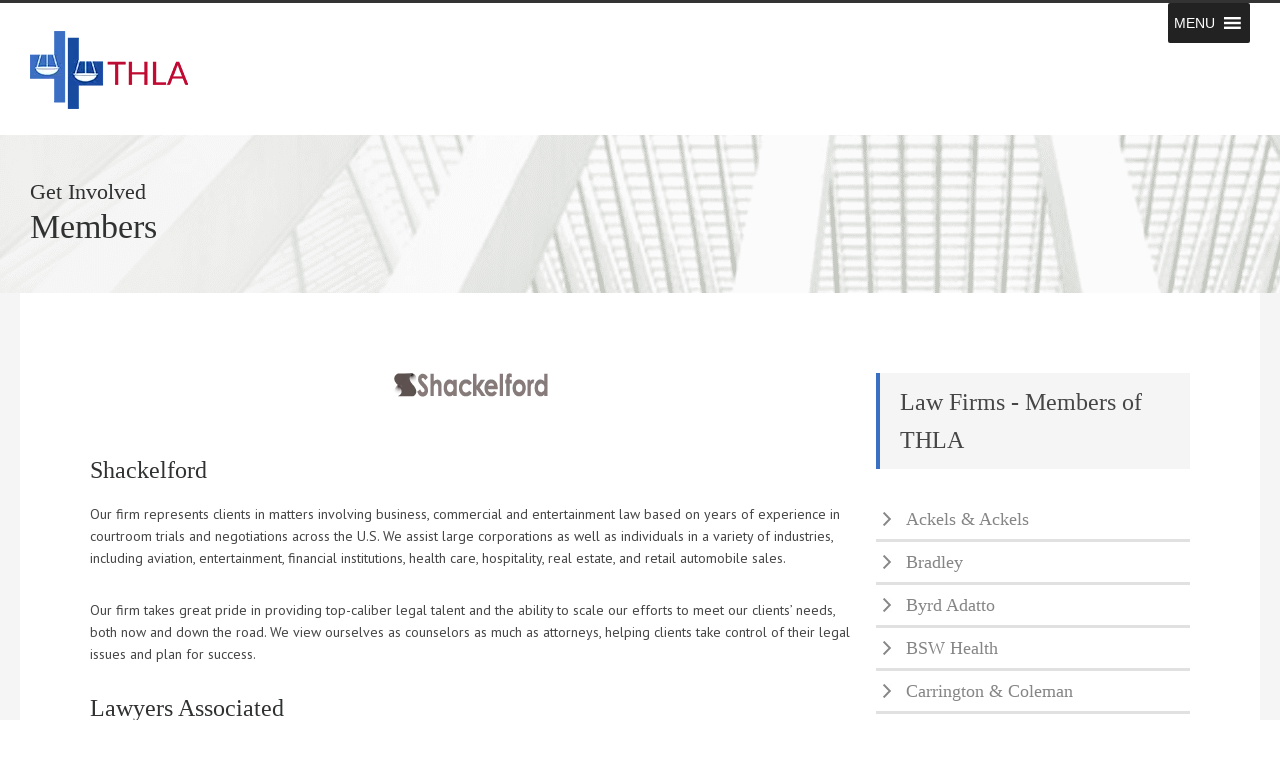

--- FILE ---
content_type: text/css
request_url: https://d1svq9uw4x29ct.cloudfront.net/wp-content/cache/min/1/wp-content/themes/inovado/framework/css/shortcodes.css?ver=1769030245
body_size: 12072
content:
.hr1{clear:both;border-bottom:1px solid #efefef;margin:40px 0;height:1px}.hr2{clear:both;height:1px;width:100%;background:url(../../../../../../../../themes/inovado/framework/images/dotted.png) repeat-x;margin:40px 0;height:1px}.hr3{height:5px;background:url(../../../../../../../../themes/inovado/framework/images/shadow.png) no-repeat center top;width:100%;margin:40px 0}.hr4{border-bottom:none;margin:40px 0;width:100%;height:14px;background:url(../../../../../../../../themes/inovado/framework/images/stripes.png);display:block}.tagline{line-height:1}.tagline h1,.tagline h2,.tagline h3,.tagline h4,.tagline h5{line-height:1;margin:0 0 10px 0;font-weight:400}.gap{display:block;width:100%;margin:0}.doublegap{display:block;width:100%;height:1px;margin:40px 0}.tooltips a,.tooltips a img{margin:0 auto;padding:0;display:inline-block;max-width:100%;text-align:center}.accordion .accordion-title{border:1px solid #ddd;display:block;background-image:linear-gradient(bottom,#F7F7F7 0%,#FFFFFF 100%);background-image:-o-linear-gradient(bottom,#F7F7F7 0%,#FFFFFF 100%);background-image:-moz-linear-gradient(bottom,#F7F7F7 0%,#FFFFFF 100%);background-image:-webkit-linear-gradient(bottom,#F7F7F7 0%,#FFFFFF 100%);background-image:-ms-linear-gradient(bottom,#F7F7F7 0%,#FFFFFF 100%);background-color:#F9F9F9;-webkit-border-radius:3px;-moz-border-radius:3px;border-radius:3px;-webkit-box-shadow:0 1px 1px 0 rgba(180,180,180,.1);-moz-box-shadow:0 1px 1px 0 rgba(180,180,180,.1);box-shadow:0 1px 1px 0 rgba(180,180,180,.1);font-weight:600;margin-bottom:10px}.accordion .accordion-title a{display:block;padding:10px 15px 10px 15px;background:url(../../../../../../../../themes/inovado/framework/images/accordion-open.png) no-repeat right center;color:#999999!important}.accordion .accordion-title a i{margin:0 8px 0 0;opacity:.4}.accordion .accordion-title.active a{color:#444444!important;background:url(../../../../../../../../themes/inovado/framework/images/accordion-close.png) no-repeat right center}.accordion .accordion-title.active a i{opacity:.95}.accordion .accordion-inner{padding:2px 12px 14px 12px;display:none}.accordion .accordion-inner div{max-width:100%}.alert-message{position:relative;border:1px solid #ddd;display:block;background-image:linear-gradient(bottom,#F7F7F7 0%,#FFFFFF 100%);background-image:-o-linear-gradient(bottom,#F7F7F7 0%,#FFFFFF 100%);background-image:-moz-linear-gradient(bottom,#F7F7F7 0%,#FFFFFF 100%);background-image:-webkit-linear-gradient(bottom,#F7F7F7 0%,#FFFFFF 100%);background-image:-ms-linear-gradient(bottom,#F7F7F7 0%,#FFFFFF 100%);background-color:#F9F9F9;-webkit-border-radius:3px;-moz-border-radius:3px;border-radius:3px;-webkit-box-shadow:0 1px 1px 0 rgba(180,180,180,.1);-moz-box-shadow:0 1px 1px 0 rgba(180,180,180,.1);box-shadow:0 1px 1px 0 rgba(180,180,180,.1);font-weight:400;padding:10px 40px;text-align:center;margin-bottom:20px}.alert-message.warning{background-image:linear-gradient(bottom,#fbf6e3 0%,#FFFFFF 100%);background-image:-o-linear-gradient(bottom,#fbf6e3 0%,#FFFFFF 100%);background-image:-moz-linear-gradient(bottom,#fbf6e3 0%,#FFFFFF 100%);background-image:-webkit-linear-gradient(bottom,#fbf6e3 0%,#FFFFFF 100%);background-image:-ms-linear-gradient(bottom,#fbf6e3 0%,#FFFFFF 100%);background-color:#fbf6e3;border-color:#efd877;color:#c4a80a}.alert-message.warning a{color:#c4a80a}.alert-message.success{background-image:linear-gradient(bottom,#e9f2d2 0%,#FFFFFF 100%);background-image:-o-linear-gradient(bottom,#e9f2d2 0%,#FFFFFF 100%);background-image:-moz-linear-gradient(bottom,#e9f2d2 0%,#FFFFFF 100%);background-image:-webkit-linear-gradient(bottom,#e9f2d2 0%,#FFFFFF 100%);background-image:-ms-linear-gradient(bottom,#e9f2d2 0%,#FFFFFF 100%);background-color:#e9f2d2;border-color:#c0da66;color:#88b12b}.alert-message.success a{color:#88b12b}.alert-message.error{background-image:linear-gradient(bottom,#ffe9e9 0%,#FFFFFF 100%);background-image:-o-linear-gradient(bottom,#ffe9e9 0%,#FFFFFF 100%);background-image:-moz-linear-gradient(bottom,#ffe9e9 0%,#FFFFFF 100%);background-image:-webkit-linear-gradient(bottom,#ffe9e9 0%,#FFFFFF 100%);background-image:-ms-linear-gradient(bottom,#ffe9e9 0%,#FFFFFF 100%);background-color:#ffe9e9;border-color:#e99f9f;color:#d25c5a}.alert-message.error a{color:#d25c5a}.alert-message.info{background-image:linear-gradient(bottom,#dbe9f3 0%,#FFFFFF 100%);background-image:-o-linear-gradient(bottom,#dbe9f3 0%,#FFFFFF 100%);background-image:-moz-linear-gradient(bottom,#dbe9f3 0%,#FFFFFF 100%);background-image:-webkit-linear-gradient(bottom,#dbe9f3 0%,#FFFFFF 100%);background-image:-ms-linear-gradient(bottom,#dbe9f3 0%,#FFFFFF 100%);background-color:#dbe9f3;border-color:#9fc2dd;color:#468bbf}alert-message.info a{color:#468bbf}.alert-message p{margin:0;padding:0}.alert-message span.close{display:block;padding:10px 15px;position:absolute;top:0;right:0;cursor:pointer;opacity:.5}.alert-message span.close:hover{opacity:1}a.button,input[type=submit]{margin:0 5px 5px 0;font-size:13px;line-height:13px;padding:12px 20px;border:1px solid #ddd;font-weight:700;display:inline-block;background-image:linear-gradient(bottom,#F7F7F7 0%,#FFFFFF 100%);background-image:-o-linear-gradient(bottom,#F7F7F7 0%,#FFFFFF 100%);background-image:-moz-linear-gradient(bottom,#F7F7F7 0%,#FFFFFF 100%);background-image:-webkit-linear-gradient(bottom,#F7F7F7 0%,#FFFFFF 100%);background-image:-ms-linear-gradient(bottom,#F7F7F7 0%,#FFFFFF 100%);background-color:#F9F9F9;-webkit-border-radius:3px;-moz-border-radius:3px;border-radius:3px;-webkit-box-shadow:0 1px 1px 0 rgba(180,180,180,.2);-moz-box-shadow:0 1px 1px 0 rgba(180,180,180,.2);box-shadow:0 1px 1px 0 rgba(180,180,180,.2)}a.button.small{font-size:11px;line-height:11px;padding:8px 18px 8px 18px}a.button.medium{font-size:13px;line-height:13px;padding:12px 20px 12px 20px}a.button.large{font-size:16px;line-height:16px;padding:14px 22px 14px 22px}a.button.orange{background-image:linear-gradient(bottom,#f7d9a9 0%,#FFFFFF 100%);background-image:-o-linear-gradient(bottom,#f7d9a9 0%,#FFFFFF 100%);background-image:-moz-linear-gradient(bottom,#f7d9a9 0%,#FFFFFF 100%);background-image:-webkit-linear-gradient(bottom,#f7d9a9 0%,#FFFFFF 100%);background-image:-ms-linear-gradient(bottom,#f7d9a9 0%,#FFFFFF 100%);background-color:#f7c36e;border-color:#ebb459;color:#e98106}a.button.orange:hover{color:#fff;border:solid 1px #da7c0c;background:#f78d1d;background:-webkit-linear-gradient(top,#faa51a,#f47a20);background:-moz-linear-gradient(top,#faa51a,#f47a20);background:-o-linear-gradient(top,#faa51a,#f47a20);background:linear-gradient(top,#faa51a,#f47a20);-webkit-box-shadow:inset 0 1px 0 0 rgba(255,255,255,.2),0 1px 1px 0 rgba(180,180,180,.4);-moz-box-shadow:inset 0 1px 0 0 rgba(255,255,255,.2),0 1px 1px 0 rgba(180,180,180,.4);box-shadow:inset 0 1px 0 0 rgba(255,255,255,.2),0 1px 1px 0 rgba(180,180,180,.4)}a.button.blue{background-image:linear-gradient(bottom,#dbe9f3 0%,#FFFFFF 100%);background-image:-o-linear-gradient(bottom,#dbe9f3 0%,#FFFFFF 100%);background-image:-moz-linear-gradient(bottom,#dbe9f3 0%,#FFFFFF 100%);background-image:-webkit-linear-gradient(bottom,#dbe9f3 0%,#FFFFFF 100%);background-image:-ms-linear-gradient(bottom,#dbe9f3 0%,#FFFFFF 100%);background-color:#dbe9f3;border-color:#9fc2dd;color:#468bbf}a.button.blue:hover{color:#fff;border:solid 1px #0b5996;background:#438ac2;background:-webkit-gradient(linear,left top,left bottom,from(#438ac2),to(#1063a4));background:-moz-linear-gradient(top,#438ac2,#1063a4);-webkit-box-shadow:inset 0 1px 0 0 rgba(255,255,255,.2),0 1px 1px 0 rgba(180,180,180,.4);box-shadow:inset 0 1px 0 rgba(255,255,255,.2),0 1px 1px 0 rgba(180,180,180,.4)}a.button.green{background-image:linear-gradient(bottom,#e9f2d2 0%,#FFFFFF 100%);background-image:-o-linear-gradient(bottom,#e9f2d2 0%,#FFFFFF 100%);background-image:-moz-linear-gradient(bottom,#e9f2d2 0%,#FFFFFF 100%);background-image:-webkit-linear-gradient(bottom,#e9f2d2 0%,#FFFFFF 100%);background-image:-ms-linear-gradient(bottom,#e9f2d2 0%,#FFFFFF 100%);background-color:#e9f2d2;border-color:#c0da66;color:#88b12b}a.button.green:hover{color:#fff;border:solid 1px #729200;background:#aecf39;background:-webkit-gradient(linear,left top,left bottom,from(#aecf39),to(#84a805));background:-moz-linear-gradient(top,#aecf39,#84a805);-webkit-box-shadow:inset 0 1px 0 0 rgba(255,255,255,.2),0 1px 1px 0 rgba(180,180,180,.4);box-shadow:inset 0 1px 0 rgba(255,255,255,.2),0 1px 1px 0 rgba(180,180,180,.4)}a.button.red{background-image:linear-gradient(bottom,#ffe9e9 0%,#FFFFFF 100%);background-image:-o-linear-gradient(bottom,#ffe9e9 0%,#FFFFFF 100%);background-image:-moz-linear-gradient(bottom,#ffe9e9 0%,#FFFFFF 100%);background-image:-webkit-linear-gradient(bottom,#ffe9e9 0%,#FFFFFF 100%);background-image:-ms-linear-gradient(bottom,#ffe9e9 0%,#FFFFFF 100%);background-color:#ffe9e9;border-color:#e99f9f;color:#d25c5a}a.button.red:hover{color:#fff;border:solid 1px #920500;background:#c44844;background:-webkit-gradient(linear,left top,left bottom,from(#c44844),to(#a70c07));background:-moz-linear-gradient(top,#c44844,#a70c07);-webkit-box-shadow:inset 0 1px 0 0 rgba(255,255,255,.2),0 1px 1px 0 rgba(180,180,180,.4);box-shadow:inset 0 1px 0 rgba(255,255,255,.2),0 1px 1px 0 rgba(180,180,180,.4)}a.button.yellow{background-image:linear-gradient(bottom,#fbf6e3 0%,#FFFFFF 100%);background-image:-o-linear-gradient(bottom,#fbf6e3 0%,#FFFFFF 100%);background-image:-moz-linear-gradient(bottom,#fbf6e3 0%,#FFFFFF 100%);background-image:-webkit-linear-gradient(bottom,#fbf6e3 0%,#FFFFFF 100%);background-image:-ms-linear-gradient(bottom,#fbf6e3 0%,#FFFFFF 100%);background:#e8ce3f;background:-webkit-gradient(linear,left top,left bottom,from(#FFFFFF),to(#fbf6e3));background:-moz-linear-gradient(top,#FFFFFF,#fbf6e3);background-color:#fbf6e3;border-color:#efd877;color:#c4a80a}a.button.yellow:hover{color:#fff;border-color:#c5a900;background:#e8ce3f;background:-webkit-gradient(linear,left top,left bottom,from(#eedc7b),to(#dfbd00));background:-moz-linear-gradient(top,#eedc7b,#dfbd00);-webkit-box-shadow:inset 0 1px 0 0 rgba(255,255,255,.2),0 1px 1px 0 rgba(180,180,180,.4);box-shadow:inset 0 1px 0 rgba(255,255,255,.2),0 1px 1px 0 rgba(180,180,180,.4)}a.button.gray{color:#666;border:solid 1px #ccc;background:#d5d5d5;background:-webkit-gradient(linear,left top,left bottom,from(#efefef),to(#d7d7d7));background:-moz-linear-gradient(top,#efefef,#d7d7d7);-webkit-box-shadow:inset 0 1px 0 0 rgba(255,255,255,.2),0 1px 1px 0 rgba(180,180,180,.4);box-shadow:inset 0 1px 0 rgba(255,255,255,.2),0 1px 1px 0 rgba(180,180,180,.4)}a.button.gray:hover{color:#fff;background:-webkit-gradient(linear,left top,left bottom,from(#d5d5d5),to(#ababab));background:-moz-linear-gradient(top,#d5d5d5,#ababab);border:solid 1px #a6a6a6}a.button.black{color:#fff;border:solid 1px #1c1c1c;background:#4b4b4b;background:-webkit-gradient(linear,left top,left bottom,from(#4b4b4b),to(#1c1c1c));background:-moz-linear-gradient(top,#4b4b4b,#1c1c1c);filter:progid:DXImageTransform.Microsoft.gradient(startColorstr='#4b4b4b',endColorstr='#1c1c1c');-webkit-box-shadow:inset 0 1px 0 0 rgba(255,255,255,.1),0 1px 1px 0 rgba(180,180,180,.4);box-shadow:inset 0 1px 0 rgba(255,255,255,.1),0 1px 1px 0 rgba(180,180,180,.4)}a.button.black:hover{border-color:#000;color:#fff;background:-webkit-gradient(linear,left top,left bottom,from(#1c1c1c),to(#000000));background:-moz-linear-gradient(top,#1c1c1c,#000000);filter:progid:DXImageTransform.Microsoft.gradient(startColorstr='#1c1c1c',endColorstr='#4b4b4b')}a.button.alternative-1{background:#289dcc;color:#fff;border-color:#289dcc;-webkit-box-shadow:none;-moz-box-shadow:none;box-shadow:none}a.button.alternative-2{background:#ccc;color:#fff;border-color:#ccc;-webkit-box-shadow:none;-moz-box-shadow:none;box-shadow:none}a.button.alternative-3{background:#555;color:#fff;border-color:#555;-webkit-box-shadow:none;-moz-box-shadow:none;box-shadow:none}a.button.alternative-1:hover,a.button.alternative-2:hover,a.button.alternative-3:hover{background:#333;border-color:#333}a.button.small i{margin:-2px 5px 0 -7px;opacity:.7}a.button i{margin:-1px 5px 0 -7px;opacity:.7}a.button.large i{margin:0 7px 0 -7px;opacity:.7}a.button.alternative-1 i,a.button.alternative-2 i,a.button.alternative-3 i{opacity:1}.teaser{background:#fff;border:1px solid #ddd;display:block;-webkit-border-radius:3px;-moz-border-radius:3px;border-radius:3px;-webkit-box-shadow:0 1px 1px 0 rgba(180,180,180,.2);-moz-box-shadow:0 1px 1px 0 rgba(180,180,180,.2);box-shadow:0 1px 1px 0 rgba(180,180,180,.2);padding:25px 25px 20px 25px}.teaser h1,.teaser h2,.teaser h3,.teaser h4,.teaser h5,.teaser h6,.teaser p{margin:0 0 10px 0}.teaser .teaser-img{margin:-26px -26px 25px -26px;-webkit-border-radius:5px 5px 0 0;-moz-border-radius:5px 5px 0 0;border-radius:5px 5px 0 0;overflow:hidden}.teaser .teaser-img img{width:100%;max-width:100%;height:auto}.teaser a.button{margin:20px 0 0 0}.teaserbox{border:1px solid #ddd;display:block;background:#fff url(../../../../../../../../themes/inovado/framework/images/stripes.png)!important;-webkit-border-radius:3px;-moz-border-radius:3px;border-radius:3px;-webkit-box-shadow:1px 1px 3px 0 rgba(180,180,180,.2);-moz-box-shadow:1px 1px 3px 0 rgba(180,180,180,.2);box-shadow:1px 1px 3px 0 rgba(180,180,180,.2);margin:0 0 0 0;padding:10px}.teaserbox .border{background:#fff;border:1px solid #e3e3e3;padding:25px 25px 25px 25px;-webkit-box-shadow:inset 1px 1px 2px 0 rgba(180,180,180,.1);-moz-box-shadow:inset 1px 1px 2px 0 rgba(180,180,180,.1);box-shadow:inset 1px 1px 2px 0 rgba(180,180,180,.1)}.teaserbox a.button{margin:20px 0 0 0}.teaserbox p{margin:5px 0 0 0}.teaserbox h1,.teaserbox h2,.teaserbox h3,.teaserbox h4,.teaserbox h5,.teaserbox h6{line-height:1.3}.callout{margin:0 0 0 0;padding:10px;border:1px solid #ddd;display:block;background:#fff url(../../../../../../../../themes/inovado/framework/images/stripes.png)!important;-webkit-border-radius:3px;-moz-border-radius:3px;border-radius:3px;-webkit-box-shadow:1px 1px 3px 0 rgba(180,180,180,.2);-moz-box-shadow:1px 1px 3px 0 rgba(180,180,180,.2);box-shadow:1px 1px 3px 0 rgba(180,180,180,.2)}.callout .border{background:#fff;border:1px solid #e3e3e3;padding:20px 20px 0 20px;-webkit-box-shadow:inset 1px 1px 2px 0 rgba(180,180,180,.1);-moz-box-shadow:inset 1px 1px 2px 0 rgba(180,180,180,.1);box-shadow:inset 1px 1px 2px 0 rgba(180,180,180,.1)}.callout .callout-button{float:right}.callout .callout-content{float:left}.callout a.button{margin:0;text-align:center}.callout h1,.callout h2,.callout h3,.callout h4,.callout h5,.callout h6{line-height:1.3;margin:0 0 0 0!important}.one_half{width:48%}.one_third{width:30.66%}.two_third{width:65.33%}.one_fourth{width:22%}.three_fourth{width:74%}.one_fifth{width:16.8%}.two_fifth{width:37.6%}.three_fifth{width:58.4%}.four_fifth{width:67.2%}.one_sixth{width:13.33%}.five_sixth{width:82.67%}.one_half,.one_third,.two_third,.three_fourth,.one_fourth,.one_fifth,.two_fifth,.three_fifth,.four_fifth,.one_sixth,.five_sixth{position:relative;margin-right:4%;margin-bottom:20px;float:left}.last{margin-right:0!important}.description.style-1{background:#f8f8f8;padding:30px 30px;border-radius:4px;margin:0 0 20px 0}.description.style-2{padding:30px 30px;border-radius:4px;margin:0 0 20px 0;background:#fff url(../../../../../../../../themes/inovado/framework/images/stripes.png)!important}.description.style-3{padding:30px 30px;border-radius:4px;margin:0 0 20px 0;background:rgba(255,255,255,.92)}.description.style-4{padding:30px 30px;border-radius:4px;margin:0 0 20px 0;background:rgba(30,30,30,.8)}.dropcap{display:block;float:left;font-size:40px;line-height:34px;margin:6px 8px 0 0}.dropcap.dropcap-circle{margin:6px 12px 0 0;width:48px;height:48px;line-height:48px;font-size:28px;padding:0;text-align:center;background:#fff;background-image:linear-gradient(bottom,#F7F7F7 0%,#FFFFFF 100%);background-image:-o-linear-gradient(bottom,#F7F7F7 0%,#FFFFFF 100%);background-image:-moz-linear-gradient(bottom,#F7F7F7 0%,#FFFFFF 100%);background-image:-webkit-linear-gradient(bottom,#F7F7F7 0%,#FFFFFF 100%);background-image:-ms-linear-gradient(bottom,#F7F7F7 0%,#FFFFFF 100%);background-color:#F9F9F9;-webkit-border-radius:50%;-moz-border-radius:50%;border-radius:50%;-webkit-box-shadow:0 1px 1px 0 rgba(180,180,180,.2);-moz-box-shadow:0 1px 1px 0 rgba(180,180,180,.2);box-shadow:0 1px 1px 0 rgba(180,180,180,.2);border:1px solid #ddd}.dropcap.dropcap-box{margin:6px 12px 0 0;width:48px;height:48px;line-height:48px;font-size:28px;padding:0;text-align:center;background:#fff;background-image:linear-gradient(bottom,#F7F7F7 0%,#FFFFFF 100%);background-image:-o-linear-gradient(bottom,#F7F7F7 0%,#FFFFFF 100%);background-image:-moz-linear-gradient(bottom,#F7F7F7 0%,#FFFFFF 100%);background-image:-webkit-linear-gradient(bottom,#F7F7F7 0%,#FFFFFF 100%);background-image:-ms-linear-gradient(bottom,#F7F7F7 0%,#FFFFFF 100%);background-color:#F9F9F9;-webkit-border-radius:3px;-moz-border-radius:3px;border-radius:3px;-webkit-box-shadow:0 1px 1px 0 rgba(180,180,180,.2);-moz-box-shadow:0 1px 1px 0 rgba(180,180,180,.2);box-shadow:0 1px 1px 0 rgba(180,180,180,.2);border:1px solid #ddd}.dropcap.dropcap-book{margin:6px 8px 0 0;font-family:Times,"Times New Roman",serif;line-height:34px}.gallery .gallery-item a{display:block}.gallery{margin:0 auto 0}.gallery .gallery-item{float:left;padding:0;text-align:center;width:100%}.gallery-columns-2 .gallery-item{width:50%}.gallery-columns-4 .gallery-item{width:25%}.gallery img{width:70%;height:auto;border:1px solid #cccccc!important;-webkit-box-shadow:1px 1px 2px 0 rgba(0,0,0,.06);-moz-box-shadow:1px 1px 2px 0 rgba(0,0,0,.06);box-shadow:1px 1px 2px 0 rgba(0,0,0,.06);-webkit-border-radius:3px;-moz-border-radius:3px;border-radius:3px;padding:6px;margin:0;background:#fff}.gallery img:hover{background:#289dcc;border-color:#289dcc!important}.googlefont{font-weight:400}.google_map{margin-bottom:30px;border:1px solid #ccc;background:#efefef;-webkit-box-shadow:1px 1px 4px 0 rgba(180,180,180,.3);-moz-box-shadow:1px 1px 4px 0 rgba(180,180,180,.3);box-shadow:1px 1px 4px 0 rgba(180,180,180,.3)}.google_map.full{width:100%!important;height:auto;margin:0}.google_map img{max-width:none}.entry-content img{max-width:100000%}[class^="iconbox-"],[class*=" iconbox-"]{display:inline-block;background-image:url(../../../../../../../../themes/inovado/framework/images/icons.png);background-position:top left;background-repeat:no-repeat;line-height:1;vertical-align:middle!important}.iconbox-64{background-position:0 0;width:32px;height:32px}.iconbox-addressbook{background-position:0 -82px;width:32px;height:32px}.iconbox-archive-delete{background-position:0 -164px;width:32px;height:32px}.iconbox-archive-download{background-position:0 -246px;width:32px;height:32px}.iconbox-archive-new{background-position:0 -328px;width:32px;height:32px}.iconbox-back{background-position:0 -410px;width:32px;height:32px}.iconbox-bookmark{background-position:0 -492px;width:32px;height:32px}.iconbox-burn{background-position:0 -574px;width:32px;height:32px}.iconbox-calculator{background-position:0 -656px;width:32px;height:32px}.iconbox-cash{background-position:0 -738px;width:32px;height:32px}.iconbox-cd{background-position:0 -820px;width:32px;height:32px}.iconbox-chat{background-position:0 -902px;width:32px;height:32px}.iconbox-clapperboard{background-position:0 -984px;width:32px;height:32px}.iconbox-color{background-position:0 -1066px;width:32px;height:32px}.iconbox-copy{background-position:0 -1148px;width:32px;height:32px}.iconbox-creditcard{background-position:0 -1230px;width:32px;height:32px}.iconbox-desktop-alternative{background-position:0 -1312px;width:32px;height:32px}.iconbox-desktop{background-position:0 -1394px;width:32px;height:32px}.iconbox-down{background-position:0 -1476px;width:32px;height:32px}.iconbox-edit{background-position:0 -1558px;width:32px;height:32px}.iconbox-exclamation{background-position:0 -1640px;width:32px;height:32px}.iconbox-exit{background-position:0 -1722px;width:32px;height:32px}.iconbox-folder-forward{background-position:0 -1804px;width:32px;height:32px}.iconbox-folder-smart{background-position:0 -1886px;width:32px;height:32px}.iconbox-folder{background-position:-82px 0;width:32px;height:32px}.iconbox-forward-black{background-position:-82px -82px;width:32px;height:32px}.iconbox-forward-mail{background-position:-82px -164px;width:32px;height:32px}.iconbox-forward{background-position:-82px -246px;width:32px;height:32px}.iconbox-globe{background-position:-82px -328px;width:32px;height:32px}.iconbox-harddrive{background-position:-82px -410px;width:32px;height:32px}.iconbox-heineken{background-position:-82px -492px;width:32px;height:32px}.iconbox-help{background-position:-82px -574px;width:32px;height:32px}.iconbox-info{background-position:-82px -656px;width:32px;height:32px}.iconbox-install{background-position:-82px -738px;width:32px;height:32px}.iconbox-intel{background-position:-82px -820px;width:32px;height:32px}.iconbox-keyboard{background-position:-82px -902px;width:32px;height:32px}.iconbox-lock{background-position:-82px -984px;width:32px;height:32px}.iconbox-mac-alternative{background-position:-82px -1066px;width:32px;height:32px}.iconbox-mac-alternative2{background-position:-82px -1148px;width:32px;height:32px}.iconbox-mac{background-position:-82px -1230px;width:32px;height:32px}.iconbox-mail{background-position:-82px -1312px;width:32px;height:32px}.iconbox-minus-white{background-position:-82px -1394px;width:32px;height:32px}.iconbox-minus{background-position:-82px -1476px;width:32px;height:32px}.iconbox-monitor{background-position:-82px -1558px;width:32px;height:32px}.iconbox-moon-alternative{background-position:-82px -1640px;width:32px;height:32px}.iconbox-moon{background-position:-82px -1722px;width:32px;height:32px}.iconbox-movies{background-position:-82px -1804px;width:32px;height:32px}.iconbox-music{background-position:-82px -1886px;width:32px;height:32px}.iconbox-new{background-position:-164px 0;width:32px;height:32px}.iconbox-next{background-position:-164px -82px;width:32px;height:32px}.iconbox-notebook{background-position:-164px -164px;width:32px;height:32px}.iconbox-open{background-position:-164px -246px;width:32px;height:32px}.iconbox-pause{background-position:-164px -328px;width:32px;height:32px}.iconbox-phone{background-position:-164px -410px;width:32px;height:32px}.iconbox-picture-cast{background-position:-164px -492px;width:32px;height:32px}.iconbox-picture{background-position:-164px -574px;width:32px;height:32px}.iconbox-play{background-position:-164px -656px;width:32px;height:32px}.iconbox-plus{background-position:-164px -738px;width:32px;height:32px}.iconbox-podcast{background-position:-164px -820px;width:32px;height:32px}.iconbox-preferences{background-position:-164px -902px;width:32px;height:32px}.iconbox-public{background-position:-164px -984px;width:32px;height:32px}.iconbox-record{background-position:-164px -1066px;width:32px;height:32px}.iconbox-refresh{background-position:-164px -1148px;width:32px;height:32px}.iconbox-remove{background-position:-164px -1230px;width:32px;height:32px}.iconbox-rewind-black{background-position:-164px -1312px;width:32px;height:32px}.iconbox-rewind{background-position:-164px -1394px;width:32px;height:32px}.iconbox-rss-alternative{background-position:-164px -1476px;width:32px;height:32px}.iconbox-rss{background-position:-164px -1558px;width:32px;height:32px}.iconbox-search{background-position:-164px -1640px;width:32px;height:32px}.iconbox-send{background-position:-164px -1722px;width:32px;height:32px}.iconbox-server{background-position:-164px -1804px;width:32px;height:32px}.iconbox-settings{background-position:-164px -1886px;width:32px;height:32px}.iconbox-smiley-sad{background-position:-246px 0;width:32px;height:32px}.iconbox-smiley{background-position:-246px -82px;width:32px;height:32px}.iconbox-splash{background-position:-246px -164px;width:32px;height:32px}.iconbox-star{background-position:-246px -246px;width:32px;height:32px}.iconbox-stop-alternative2{background-position:-246px -328px;width:32px;height:32px}.iconbox-stop{background-position:-246px -410px;width:32px;height:32px}.iconbox-stop-alternative{background-position:-246px -492px;width:32px;height:32px}.iconbox-sun-alternative{background-position:-246px -574px;width:32px;height:32px}.iconbox-sun{background-position:-246px -656px;width:32px;height:32px}.iconbox-terminal{background-position:-246px -738px;width:32px;height:32px}.iconbox-trash-full{background-position:-246px -820px;width:32px;height:32px}.iconbox-trash{background-position:-246px -902px;width:32px;height:32px}.iconbox-unarchive{background-position:-246px -984px;width:32px;height:32px}.iconbox-universal{background-position:-246px -1066px;width:32px;height:32px}.iconbox-unread{background-position:-246px -1148px;width:32px;height:32px}.iconbox-up{background-position:-246px -1230px;width:32px;height:32px}.iconbox-user{background-position:-246px -1312px;width:32px;height:32px}.iconbox-users{background-position:-246px -1394px;width:32px;height:32px}.iconbox-window{background-position:-246px -1476px;width:32px;height:32px}.iconbox-work{background-position:-246px -1558px;width:32px;height:32px}.iconbox-zoom-in{background-position:-246px -1640px;width:32px;height:32px}.iconbox-zoom-out{background-position:-246px -1722px;width:32px;height:32px}.iconbox-none{background:none}h1 [class^="iconbox-"],h1 [class*=" iconbox-"],h2 [class^="iconbox-"],h2 [class*=" iconbox-"],h3 [class^="iconbox-"],h3 [class*=" iconbox-"],h4 [class^="iconbox-"],h4 [class*=" iconbox-"],h5 [class^="iconbox-"],h5 [class*=" iconbox-"],h6 [class^="iconbox-"],h6 [class*=" iconbox-"]{margin-top:-6px;margin-right:12px}h1 [class^="iconbox-"],h1 [class*=" iconbox-"]{margin-top:-5px}h2 [class^="iconbox-"],h2 [class*=" iconbox-"]{margin-top:-3px}.iconbox{margin:0 0 0 0}.iconbox [class^="iconbox-"],.iconbox [class*=" iconbox-"]{display:block;float:left;margin:0 15px 0 0;line-height:32px;vertical-align:text-bottom}.iconbox p{margin:0 0 0 47px}.iconbox h3{font-size:16px;margin:-21px 0 8px 47px}@font-face{font-display:swap;font-family:'FontAwesome';src:url(../../../../../../../../themes/inovado/framework/css/font/fontawesome-webfont.eot?v=3.0.1);src:url('../../../../../../../../themes/inovado/framework/css/font/fontawesome-webfont.eot?#iefix&v=3.0.1') format('embedded-opentype'),url(../../../../../../../../themes/inovado/framework/css/font/fontawesome-webfont.woff?v=3.0.1) format('woff'),url(../../../../../../../../themes/inovado/framework/css/font/fontawesome-webfont.ttf?v=3.0.1) format('truetype');font-weight:400;font-style:normal}[class^="retinaicon-"],[class*=" retinaicon-"]{font-family:FontAwesome;font-weight:400;font-style:normal;text-decoration:inherit;-webkit-font-smoothing:antialiased;display:inline;width:auto;height:auto;line-height:normal;vertical-align:baseline;background-image:none;background-position:0% 0%;background-repeat:repeat;margin-top:0}[class^="retinaicon-"]:before,[class*=" retinaicon-"]:before{text-decoration:inherit;display:inline-block;speak:none}.retinaicon{display:block!important;line-height:1;padding:0;margin:0 0 0 0}.retinaicon-small{font-size:28px!important}.retinaicon-medium{font-size:56px!important}.retinaicon-large{font-size:112px!important}.retinaicon-circ span{display:inline-block;text-align:center;border-radius:50%;-moz-border-radius:50%;-webkit-border-radius:50%;background:#999;color:#fff}.retinaicon-small.retinaicon-circ span{width:52px;height:52px;line-height:52px}.retinaicon-medium.retinaicon-circ span{width:95px;height:95px;line-height:100px}.retinaicon-large.retinaicon-circ span{width:180px;height:180px;line-height:180px}.retinaicon-glass:before{content:"\f000"}.retinaicon-music:before{content:"\f001"}.retinaicon-search:before{content:"\f002"}.retinaicon-envelope-alt:before{content:"\f003"}.retinaicon-heart:before{content:"\f004"}.retinaicon-star:before{content:"\f005"}.retinaicon-star-empty:before{content:"\f006"}.retinaicon-user:before{content:"\f007"}.retinaicon-film:before{content:"\f008"}.retinaicon-th-large:before{content:"\f009"}.retinaicon-th:before{content:"\f00a"}.retinaicon-th-list:before{content:"\f00b"}.retinaicon-ok:before{content:"\f00c"}.retinaicon-remove:before{content:"\f00d"}.retinaicon-zoom-in:before{content:"\f00e"}.retinaicon-zoom-out:before{content:"\f010"}.retinaicon-power-off:before,.retinaicon-off:before{content:"\f011"}.retinaicon-signal:before{content:"\f012"}.retinaicon-gear:before,.retinaicon-cog:before{content:"\f013"}.retinaicon-trash:before{content:"\f014"}.retinaicon-home:before{content:"\f015"}.retinaicon-file-alt:before{content:"\f016"}.retinaicon-time:before{content:"\f017"}.retinaicon-road:before{content:"\f018"}.retinaicon-download-alt:before{content:"\f019"}.retinaicon-download:before{content:"\f01a"}.retinaicon-upload:before{content:"\f01b"}.retinaicon-inbox:before{content:"\f01c"}.retinaicon-play-circle:before{content:"\f01d"}.retinaicon-rotate-right:before,.retinaicon-repeat:before{content:"\f01e"}.retinaicon-refresh:before{content:"\f021"}.retinaicon-list-alt:before{content:"\f022"}.retinaicon-lock:before{content:"\f023"}.retinaicon-flag:before{content:"\f024"}.retinaicon-headphones:before{content:"\f025"}.retinaicon-volume-off:before{content:"\f026"}.retinaicon-volume-down:before{content:"\f027"}.retinaicon-volume-up:before{content:"\f028"}.retinaicon-qrcode:before{content:"\f029"}.retinaicon-barcode:before{content:"\f02a"}.retinaicon-tag:before{content:"\f02b"}.retinaicon-tags:before{content:"\f02c"}.retinaicon-book:before{content:"\f02d"}.retinaicon-bookmark:before{content:"\f02e"}.retinaicon-print:before{content:"\f02f"}.retinaicon-camera:before{content:"\f030"}.retinaicon-font:before{content:"\f031"}.retinaicon-bold:before{content:"\f032"}.retinaicon-italic:before{content:"\f033"}.retinaicon-text-height:before{content:"\f034"}.retinaicon-text-width:before{content:"\f035"}.retinaicon-align-left:before{content:"\f036"}.retinaicon-align-center:before{content:"\f037"}.retinaicon-align-right:before{content:"\f038"}.retinaicon-align-justify:before{content:"\f039"}.retinaicon-list:before{content:"\f03a"}.retinaicon-indent-left:before{content:"\f03b"}.retinaicon-indent-right:before{content:"\f03c"}.retinaicon-facetime-video:before{content:"\f03d"}.retinaicon-picture:before{content:"\f03e"}.retinaicon-pencil:before{content:"\f040"}.retinaicon-map-marker:before{content:"\f041"}.retinaicon-adjust:before{content:"\f042"}.retinaicon-tint:before{content:"\f043"}.retinaicon-edit:before{content:"\f044"}.retinaicon-share:before{content:"\f045"}.retinaicon-check:before{content:"\f046"}.retinaicon-move:before{content:"\f047"}.retinaicon-step-backward:before{content:"\f048"}.retinaicon-fast-backward:before{content:"\f049"}.retinaicon-backward:before{content:"\f04a"}.retinaicon-play:before{content:"\f04b"}.retinaicon-pause:before{content:"\f04c"}.retinaicon-stop:before{content:"\f04d"}.retinaicon-forward:before{content:"\f04e"}.retinaicon-fast-forward:before{content:"\f050"}.retinaicon-step-forward:before{content:"\f051"}.retinaicon-eject:before{content:"\f052"}.retinaicon-chevron-left:before{content:"\f053"}.retinaicon-chevron-right:before{content:"\f054"}.retinaicon-plus-sign:before{content:"\f055"}.retinaicon-minus-sign:before{content:"\f056"}.retinaicon-remove-sign:before{content:"\f057"}.retinaicon-ok-sign:before{content:"\f058"}.retinaicon-question-sign:before{content:"\f059"}.retinaicon-info-sign:before{content:"\f05a"}.retinaicon-screenshot:before{content:"\f05b"}.retinaicon-remove-circle:before{content:"\f05c"}.retinaicon-ok-circle:before{content:"\f05d"}.retinaicon-ban-circle:before{content:"\f05e"}.retinaicon-arrow-left:before{content:"\f060"}.retinaicon-arrow-right:before{content:"\f061"}.retinaicon-arrow-up:before{content:"\f062"}.retinaicon-arrow-down:before{content:"\f063"}.retinaicon-mail-forward:before,.retinaicon-share-alt:before{content:"\f064"}.retinaicon-resize-full:before{content:"\f065"}.retinaicon-resize-small:before{content:"\f066"}.retinaicon-plus:before{content:"\f067"}.retinaicon-minus:before{content:"\f068"}.retinaicon-asterisk:before{content:"\f069"}.retinaicon-exclamation-sign:before{content:"\f06a"}.retinaicon-gift:before{content:"\f06b"}.retinaicon-leaf:before{content:"\f06c"}.retinaicon-fire:before{content:"\f06d"}.retinaicon-eye-open:before{content:"\f06e"}.retinaicon-eye-close:before{content:"\f070"}.retinaicon-warning-sign:before{content:"\f071"}.retinaicon-plane:before{content:"\f072"}.retinaicon-calendar:before{content:"\f073"}.retinaicon-random:before{content:"\f074"}.retinaicon-comment:before{content:"\f075"}.retinaicon-magnet:before{content:"\f076"}.retinaicon-chevron-up:before{content:"\f077"}.retinaicon-chevron-down:before{content:"\f078"}.retinaicon-retweet:before{content:"\f079"}.retinaicon-shopping-cart:before{content:"\f07a"}.retinaicon-folder-close:before{content:"\f07b"}.retinaicon-folder-open:before{content:"\f07c"}.retinaicon-resize-vertical:before{content:"\f07d"}.retinaicon-resize-horizontal:before{content:"\f07e"}.retinaicon-bar-chart:before{content:"\f080"}.retinaicon-twitter-sign:before{content:"\f081"}.retinaicon-facebook-sign:before{content:"\f082"}.retinaicon-camera-retro:before{content:"\f083"}.retinaicon-key:before{content:"\f084"}.retinaicon-gears:before,.retinaicon-cogs:before{content:"\f085"}.retinaicon-comments:before{content:"\f086"}.retinaicon-thumbs-up-alt:before{content:"\f087"}.retinaicon-thumbs-down-alt:before{content:"\f088"}.retinaicon-star-half:before{content:"\f089"}.retinaicon-heart-empty:before{content:"\f08a"}.retinaicon-signout:before{content:"\f08b"}.retinaicon-linkedin-sign:before{content:"\f08c"}.retinaicon-pushpin:before{content:"\f08d"}.retinaicon-external-link:before{content:"\f08e"}.retinaicon-signin:before{content:"\f090"}.retinaicon-trophy:before{content:"\f091"}.retinaicon-github-sign:before{content:"\f092"}.retinaicon-upload-alt:before{content:"\f093"}.retinaicon-lemon:before{content:"\f094"}.retinaicon-phone:before{content:"\f095"}.retinaicon-unchecked:before,.retinaicon-check-empty:before{content:"\f096"}.retinaicon-bookmark-empty:before{content:"\f097"}.retinaicon-phone-sign:before{content:"\f098"}.retinaicon-twitter:before{content:"\f099"}.retinaicon-facebook:before{content:"\f09a"}.retinaicon-github:before{content:"\f09b"}.retinaicon-unlock:before{content:"\f09c"}.retinaicon-credit-card:before{content:"\f09d"}.retinaicon-rss:before{content:"\f09e"}.retinaicon-hdd:before{content:"\f0a0"}.retinaicon-bullhorn:before{content:"\f0a1"}.retinaicon-bell:before{content:"\f0a2"}.retinaicon-certificate:before{content:"\f0a3"}.retinaicon-hand-right:before{content:"\f0a4"}.retinaicon-hand-left:before{content:"\f0a5"}.retinaicon-hand-up:before{content:"\f0a6"}.retinaicon-hand-down:before{content:"\f0a7"}.retinaicon-circle-arrow-left:before{content:"\f0a8"}.retinaicon-circle-arrow-right:before{content:"\f0a9"}.retinaicon-circle-arrow-up:before{content:"\f0aa"}.retinaicon-circle-arrow-down:before{content:"\f0ab"}.retinaicon-globe:before{content:"\f0ac"}.retinaicon-wrench:before{content:"\f0ad"}.retinaicon-tasks:before{content:"\f0ae"}.retinaicon-filter:before{content:"\f0b0"}.retinaicon-briefcase:before{content:"\f0b1"}.retinaicon-fullscreen:before{content:"\f0b2"}.retinaicon-group:before{content:"\f0c0"}.retinaicon-link:before{content:"\f0c1"}.retinaicon-cloud:before{content:"\f0c2"}.retinaicon-beaker:before{content:"\f0c3"}.retinaicon-cut:before{content:"\f0c4"}.retinaicon-copy:before{content:"\f0c5"}.retinaicon-paperclip:before,.retinaicon-paper-clip:before{content:"\f0c6"}.retinaicon-save:before{content:"\f0c7"}.retinaicon-sign-blank:before{content:"\f0c8"}.retinaicon-reorder:before{content:"\f0c9"}.retinaicon-list-ul:before{content:"\f0ca"}.retinaicon-list-ol:before{content:"\f0cb"}.retinaicon-strikethrough:before{content:"\f0cc"}.retinaicon-underline:before{content:"\f0cd"}.retinaicon-table:before{content:"\f0ce"}.retinaicon-magic:before{content:"\f0d0"}.retinaicon-truck:before{content:"\f0d1"}.retinaicon-pinterest:before{content:"\f0d2"}.retinaicon-pinterest-sign:before{content:"\f0d3"}.retinaicon-google-plus-sign:before{content:"\f0d4"}.retinaicon-google-plus:before{content:"\f0d5"}.retinaicon-money:before{content:"\f0d6"}.retinaicon-caret-down:before{content:"\f0d7"}.retinaicon-caret-up:before{content:"\f0d8"}.retinaicon-caret-left:before{content:"\f0d9"}.retinaicon-caret-right:before{content:"\f0da"}.retinaicon-columns:before{content:"\f0db"}.retinaicon-sort:before{content:"\f0dc"}.retinaicon-sort-down:before{content:"\f0dd"}.retinaicon-sort-up:before{content:"\f0de"}.retinaicon-envelope:before{content:"\f0e0"}.retinaicon-linkedin:before{content:"\f0e1"}.retinaicon-rotate-left:before,.retinaicon-undo:before{content:"\f0e2"}.retinaicon-legal:before{content:"\f0e3"}.retinaicon-dashboard:before{content:"\f0e4"}.retinaicon-comment-alt:before{content:"\f0e5"}.retinaicon-comments-alt:before{content:"\f0e6"}.retinaicon-bolt:before{content:"\f0e7"}.retinaicon-sitemap:before{content:"\f0e8"}.retinaicon-umbrella:before{content:"\f0e9"}.retinaicon-paste:before{content:"\f0ea"}.retinaicon-lightbulb:before{content:"\f0eb"}.retinaicon-exchange:before{content:"\f0ec"}.retinaicon-cloud-download:before{content:"\f0ed"}.retinaicon-cloud-upload:before{content:"\f0ee"}.retinaicon-user-md:before{content:"\f0f0"}.retinaicon-stethoscope:before{content:"\f0f1"}.retinaicon-suitcase:before{content:"\f0f2"}.retinaicon-bell-alt:before{content:"\f0f3"}.retinaicon-coffee:before{content:"\f0f4"}.retinaicon-food:before{content:"\f0f5"}.retinaicon-file-text-alt:before{content:"\f0f6"}.retinaicon-building:before{content:"\f0f7"}.retinaicon-hospital:before{content:"\f0f8"}.retinaicon-ambulance:before{content:"\f0f9"}.retinaicon-medkit:before{content:"\f0fa"}.retinaicon-fighter-jet:before{content:"\f0fb"}.retinaicon-beer:before{content:"\f0fc"}.retinaicon-h-sign:before{content:"\f0fd"}.retinaicon-plus-sign-alt:before{content:"\f0fe"}.retinaicon-double-angle-left:before{content:"\f100"}.retinaicon-double-angle-right:before{content:"\f101"}.retinaicon-double-angle-up:before{content:"\f102"}.retinaicon-double-angle-down:before{content:"\f103"}.retinaicon-angle-left:before{content:"\f104"}.retinaicon-angle-right:before{content:"\f105"}.retinaicon-angle-up:before{content:"\f106"}.retinaicon-angle-down:before{content:"\f107"}.retinaicon-desktop:before{content:"\f108"}.retinaicon-laptop:before{content:"\f109"}.retinaicon-tablet:before{content:"\f10a"}.retinaicon-mobile-phone:before{content:"\f10b"}.retinaicon-circle-blank:before{content:"\f10c"}.retinaicon-quote-left:before{content:"\f10d"}.retinaicon-quote-right:before{content:"\f10e"}.retinaicon-spinner:before{content:"\f110"}.retinaicon-circle:before{content:"\f111"}.retinaicon-mail-reply:before,.retinaicon-reply:before{content:"\f112"}.retinaicon-github-alt:before{content:"\f113"}.retinaicon-folder-close-alt:before{content:"\f114"}.retinaicon-folder-open-alt:before{content:"\f115"}.retinaicon-expand-alt:before{content:"\f116"}.retinaicon-collapse-alt:before{content:"\f117"}.retinaicon-smile:before{content:"\f118"}.retinaicon-frown:before{content:"\f119"}.retinaicon-meh:before{content:"\f11a"}.retinaicon-gamepad:before{content:"\f11b"}.retinaicon-keyboard:before{content:"\f11c"}.retinaicon-flag-alt:before{content:"\f11d"}.retinaicon-flag-checkered:before{content:"\f11e"}.retinaicon-terminal:before{content:"\f120"}.retinaicon-code:before{content:"\f121"}.retinaicon-reply-all:before{content:"\f122"}.retinaicon-mail-reply-all:before{content:"\f122"}.retinaicon-star-half-full:before,.retinaicon-star-half-empty:before{content:"\f123"}.retinaicon-location-arrow:before{content:"\f124"}.retinaicon-crop:before{content:"\f125"}.retinaicon-code-fork:before{content:"\f126"}.retinaicon-unlink:before{content:"\f127"}.retinaicon-question:before{content:"\f128"}.retinaicon-info:before{content:"\f129"}.retinaicon-exclamation:before{content:"\f12a"}.retinaicon-superscript:before{content:"\f12b"}.retinaicon-subscript:before{content:"\f12c"}.retinaicon-eraser:before{content:"\f12d"}.retinaicon-puzzle-piece:before{content:"\f12e"}.retinaicon-microphone:before{content:"\f130"}.retinaicon-microphone-off:before{content:"\f131"}.retinaicon-shield:before{content:"\f132"}.retinaicon-calendar-empty:before{content:"\f133"}.retinaicon-fire-extinguisher:before{content:"\f134"}.retinaicon-rocket:before{content:"\f135"}.retinaicon-maxcdn:before{content:"\f136"}.retinaicon-chevron-sign-left:before{content:"\f137"}.retinaicon-chevron-sign-right:before{content:"\f138"}.retinaicon-chevron-sign-up:before{content:"\f139"}.retinaicon-chevron-sign-down:before{content:"\f13a"}.retinaicon-html5:before{content:"\f13b"}.retinaicon-css3:before{content:"\f13c"}.retinaicon-anchor:before{content:"\f13d"}.retinaicon-unlock-alt:before{content:"\f13e"}.retinaicon-bullseye:before{content:"\f140"}.retinaicon-ellipsis-horizontal:before{content:"\f141"}.retinaicon-ellipsis-vertical:before{content:"\f142"}.retinaicon-rss-sign:before{content:"\f143"}.retinaicon-play-sign:before{content:"\f144"}.retinaicon-ticket:before{content:"\f145"}.retinaicon-minus-sign-alt:before{content:"\f146"}.retinaicon-check-minus:before{content:"\f147"}.retinaicon-level-up:before{content:"\f148"}.retinaicon-level-down:before{content:"\f149"}.retinaicon-check-sign:before{content:"\f14a"}.retinaicon-edit-sign:before{content:"\f14b"}.retinaicon-external-link-sign:before{content:"\f14c"}.retinaicon-share-sign:before{content:"\f14d"}.retinaicon-compass:before{content:"\f14e"}.retinaicon-collapse:before{content:"\f150"}.retinaicon-collapse-top:before{content:"\f151"}.retinaicon-expand:before{content:"\f152"}.retinaicon-euro:before,.retinaicon-eur:before{content:"\f153"}.retinaicon-gbp:before{content:"\f154"}.retinaicon-dollar:before,.retinaicon-usd:before{content:"\f155"}.retinaicon-rupee:before,.retinaicon-inr:before{content:"\f156"}.retinaicon-yen:before,.retinaicon-jpy:before{content:"\f157"}.retinaicon-renminbi:before,.retinaicon-cny:before{content:"\f158"}.retinaicon-won:before,.retinaicon-krw:before{content:"\f159"}.retinaicon-bitcoin:before,.retinaicon-btc:before{content:"\f15a"}.retinaicon-file:before{content:"\f15b"}.retinaicon-file-text:before{content:"\f15c"}.retinaicon-sort-by-alphabet:before{content:"\f15d"}.retinaicon-sort-by-alphabet-alt:before{content:"\f15e"}.retinaicon-sort-by-attributes:before{content:"\f160"}.retinaicon-sort-by-attributes-alt:before{content:"\f161"}.retinaicon-sort-by-order:before{content:"\f162"}.retinaicon-sort-by-order-alt:before{content:"\f163"}.retinaicon-thumbs-up:before{content:"\f164"}.retinaicon-thumbs-down:before{content:"\f165"}.retinaicon-youtube-sign:before{content:"\f166"}.retinaicon-youtube:before{content:"\f167"}.retinaicon-xing:before{content:"\f168"}.retinaicon-xing-sign:before{content:"\f169"}.retinaicon-youtube-play:before{content:"\f16a"}.retinaicon-dropbox:before{content:"\f16b"}.retinaicon-stackexchange:before{content:"\f16c"}.retinaicon-instagram:before{content:"\f16d"}.retinaicon-flickr:before{content:"\f16e"}.retinaicon-adn:before{content:"\f170"}.retinaicon-bitbucket:before{content:"\f171"}.retinaicon-bitbucket-sign:before{content:"\f172"}.retinaicon-tumblr:before{content:"\f173"}.retinaicon-tumblr-sign:before{content:"\f174"}.retinaicon-long-arrow-down:before{content:"\f175"}.retinaicon-long-arrow-up:before{content:"\f176"}.retinaicon-long-arrow-left:before{content:"\f177"}.retinaicon-long-arrow-right:before{content:"\f178"}.retinaicon-apple:before{content:"\f179"}.retinaicon-windows:before{content:"\f17a"}.retinaicon-android:before{content:"\f17b"}.retinaicon-linux:before{content:"\f17c"}.retinaicon-dribbble:before{content:"\f17d"}.retinaicon-skype:before{content:"\f17e"}.retinaicon-foursquare:before{content:"\f180"}.retinaicon-trello:before{content:"\f181"}.retinaicon-female:before{content:"\f182"}.retinaicon-male:before{content:"\f183"}.retinaicon-gittip:before{content:"\f184"}.retinaicon-sun:before{content:"\f185"}.retinaicon-moon:before{content:"\f186"}.retinaicon-archive:before{content:"\f187"}.retinaicon-bug:before{content:"\f188"}.retinaicon-vk:before{content:"\f189"}.retinaicon-weibo:before{content:"\f18a"}.retinaicon-renren:before{content:"\f18b"}
/*!
 *  Font Awesome 4.3.0 by @davegandy - http://fontawesome.io - @fontawesome
 *  License - http://fontawesome.io/license (Font: SIL OFL 1.1, CSS: MIT License)
 */
.retinaicon{display:inline-block;font:normal normal normal 14px/1 FontAwesome;font-size:inherit;text-rendering:auto;-webkit-font-smoothing:antialiased;-moz-osx-font-smoothing:grayscale;transform:translate(0,0)}.retinaicon-lg{font-size:1.33333333em;line-height:.75em;vertical-align:-15%}.retinaicon-2x{font-size:2em}.retinaicon-3x{font-size:3em}.retinaicon-4x{font-size:4em}.retinaicon-5x{font-size:5em}.retinaicon-fw{width:1.28571429em;text-align:center}.retinaicon-ul{padding-left:0;margin-left:2.14285714em;list-style-type:none}.retinaicon-ul>li{position:relative}.retinaicon-li{position:absolute;left:-2.14285714em;width:2.14285714em;top:.14285714em;text-align:center}.retinaicon-li.retinaicon-lg{left:-1.85714286em}.retinaicon-border{padding:.2em .25em .15em;border:solid .08em #eee;border-radius:.1em}.pull-right{float:right}.pull-left{float:left}.retinaicon.pull-left{margin-right:.3em}.retinaicon.pull-right{margin-left:.3em}.retinaicon-spin{-webkit-animation:fa-spin 2s infinite linear;animation:fa-spin 2s infinite linear}.retinaicon-pulse{-webkit-animation:fa-spin 1s infinite steps(8);animation:fa-spin 1s infinite steps(8)}@-webkit-keyframes fa-spin{0%{-webkit-transform:rotate(0deg);transform:rotate(0deg)}100%{-webkit-transform:rotate(359deg);transform:rotate(359deg)}}@keyframes fa-spin{0%{-webkit-transform:rotate(0deg);transform:rotate(0deg)}100%{-webkit-transform:rotate(359deg);transform:rotate(359deg)}}.retinaicon-rotate-90{filter:progid:DXImageTransform.Microsoft.BasicImage(rotation=1);-webkit-transform:rotate(90deg);-ms-transform:rotate(90deg);transform:rotate(90deg)}.retinaicon-rotate-180{filter:progid:DXImageTransform.Microsoft.BasicImage(rotation=2);-webkit-transform:rotate(180deg);-ms-transform:rotate(180deg);transform:rotate(180deg)}.retinaicon-rotate-270{filter:progid:DXImageTransform.Microsoft.BasicImage(rotation=3);-webkit-transform:rotate(270deg);-ms-transform:rotate(270deg);transform:rotate(270deg)}.retinaicon-flip-horizontal{filter:progid:DXImageTransform.Microsoft.BasicImage(rotation=0,mirror=1);-webkit-transform:scale(-1,1);-ms-transform:scale(-1,1);transform:scale(-1,1)}.retinaicon-flip-vertical{filter:progid:DXImageTransform.Microsoft.BasicImage(rotation=2,mirror=1);-webkit-transform:scale(1,-1);-ms-transform:scale(1,-1);transform:scale(1,-1)}:root .retinaicon-rotate-90,:root .retinaicon-rotate-180,:root .retinaicon-rotate-270,:root .retinaicon-flip-horizontal,:root .retinaicon-flip-vertical{filter:none}.retinaicon-stack{position:relative;display:inline-block;width:2em;height:2em;line-height:2em;vertical-align:middle}.retinaicon-stack-1x,.retinaicon-stack-2x{position:absolute;left:0;width:100%;text-align:center}.retinaicon-stack-1x{line-height:inherit}.retinaicon-stack-2x{font-size:2em}.retinaicon-inverse{color:#fff}.retinaicon-glass:before{content:"\f000"}.retinaicon-music:before{content:"\f001"}.retinaicon-search:before{content:"\f002"}.retinaicon-envelope-o:before{content:"\f003"}.retinaicon-heart:before{content:"\f004"}.retinaicon-star:before{content:"\f005"}.retinaicon-star-o:before{content:"\f006"}.retinaicon-user:before{content:"\f007"}.retinaicon-film:before{content:"\f008"}.retinaicon-th-large:before{content:"\f009"}.retinaicon-th:before{content:"\f00a"}.retinaicon-th-list:before{content:"\f00b"}.retinaicon-check:before{content:"\f00c"}.retinaicon-remove:before,.retinaicon-close:before,.retinaicon-times:before{content:"\f00d"}.retinaicon-search-plus:before{content:"\f00e"}.retinaicon-search-minus:before{content:"\f010"}.retinaicon-power-off:before{content:"\f011"}.retinaicon-signal:before{content:"\f012"}.retinaicon-gear:before,.retinaicon-cog:before{content:"\f013"}.retinaicon-trash-o:before{content:"\f014"}.retinaicon-home:before{content:"\f015"}.retinaicon-file-o:before{content:"\f016"}.retinaicon-clock-o:before{content:"\f017"}.retinaicon-road:before{content:"\f018"}.retinaicon-download:before{content:"\f019"}.retinaicon-arrow-circle-o-down:before{content:"\f01a"}.retinaicon-arrow-circle-o-up:before{content:"\f01b"}.retinaicon-inbox:before{content:"\f01c"}.retinaicon-play-circle-o:before{content:"\f01d"}.retinaicon-rotate-right:before,.retinaicon-repeat:before{content:"\f01e"}.retinaicon-refresh:before{content:"\f021"}.retinaicon-list-alt:before{content:"\f022"}.retinaicon-lock:before{content:"\f023"}.retinaicon-flag:before{content:"\f024"}.retinaicon-headphones:before{content:"\f025"}.retinaicon-volume-off:before{content:"\f026"}.retinaicon-volume-down:before{content:"\f027"}.retinaicon-volume-up:before{content:"\f028"}.retinaicon-qrcode:before{content:"\f029"}.retinaicon-barcode:before{content:"\f02a"}.retinaicon-tag:before{content:"\f02b"}.retinaicon-tags:before{content:"\f02c"}.retinaicon-book:before{content:"\f02d"}.retinaicon-bookmark:before{content:"\f02e"}.retinaicon-print:before{content:"\f02f"}.retinaicon-camera:before{content:"\f030"}.retinaicon-font:before{content:"\f031"}.retinaicon-bold:before{content:"\f032"}.retinaicon-italic:before{content:"\f033"}.retinaicon-text-height:before{content:"\f034"}.retinaicon-text-width:before{content:"\f035"}.retinaicon-align-left:before{content:"\f036"}.retinaicon-align-center:before{content:"\f037"}.retinaicon-align-right:before{content:"\f038"}.retinaicon-align-justify:before{content:"\f039"}.retinaicon-list:before{content:"\f03a"}.retinaicon-dedent:before,.retinaicon-outdent:before{content:"\f03b"}.retinaicon-indent:before{content:"\f03c"}.retinaicon-video-camera:before{content:"\f03d"}.retinaicon-photo:before,.retinaicon-image:before,.retinaicon-picture-o:before{content:"\f03e"}.retinaicon-pencil:before{content:"\f040"}.retinaicon-map-marker:before{content:"\f041"}.retinaicon-adjust:before{content:"\f042"}.retinaicon-tint:before{content:"\f043"}.retinaicon-edit:before,.retinaicon-pencil-square-o:before{content:"\f044"}.retinaicon-share-square-o:before{content:"\f045"}.retinaicon-check-square-o:before{content:"\f046"}.retinaicon-arrows:before{content:"\f047"}.retinaicon-step-backward:before{content:"\f048"}.retinaicon-fast-backward:before{content:"\f049"}.retinaicon-backward:before{content:"\f04a"}.retinaicon-play:before{content:"\f04b"}.retinaicon-pause:before{content:"\f04c"}.retinaicon-stop:before{content:"\f04d"}.retinaicon-forward:before{content:"\f04e"}.retinaicon-fast-forward:before{content:"\f050"}.retinaicon-step-forward:before{content:"\f051"}.retinaicon-eject:before{content:"\f052"}.retinaicon-chevron-left:before{content:"\f053"}.retinaicon-chevron-right:before{content:"\f054"}.retinaicon-plus-circle:before{content:"\f055"}.retinaicon-minus-circle:before{content:"\f056"}.retinaicon-times-circle:before{content:"\f057"}.retinaicon-check-circle:before{content:"\f058"}.retinaicon-question-circle:before{content:"\f059"}.retinaicon-info-circle:before{content:"\f05a"}.retinaicon-crosshairs:before{content:"\f05b"}.retinaicon-times-circle-o:before{content:"\f05c"}.retinaicon-check-circle-o:before{content:"\f05d"}.retinaicon-ban:before{content:"\f05e"}.retinaicon-arrow-left:before{content:"\f060"}.retinaicon-arrow-right:before{content:"\f061"}.retinaicon-arrow-up:before{content:"\f062"}.retinaicon-arrow-down:before{content:"\f063"}.retinaicon-mail-forward:before,.retinaicon-share:before{content:"\f064"}.retinaicon-expand:before{content:"\f065"}.retinaicon-compress:before{content:"\f066"}.retinaicon-plus:before{content:"\f067"}.retinaicon-minus:before{content:"\f068"}.retinaicon-asterisk:before{content:"\f069"}.retinaicon-exclamation-circle:before{content:"\f06a"}.retinaicon-gift:before{content:"\f06b"}.retinaicon-leaf:before{content:"\f06c"}.retinaicon-fire:before{content:"\f06d"}.retinaicon-eye:before{content:"\f06e"}.retinaicon-eye-slash:before{content:"\f070"}.retinaicon-warning:before,.retinaicon-exclamation-triangle:before{content:"\f071"}.retinaicon-plane:before{content:"\f072"}.retinaicon-calendar:before{content:"\f073"}.retinaicon-random:before{content:"\f074"}.retinaicon-comment:before{content:"\f075"}.retinaicon-magnet:before{content:"\f076"}.retinaicon-chevron-up:before{content:"\f077"}.retinaicon-chevron-down:before{content:"\f078"}.retinaicon-retweet:before{content:"\f079"}.retinaicon-shopping-cart:before{content:"\f07a"}.retinaicon-folder:before{content:"\f07b"}.retinaicon-folder-open:before{content:"\f07c"}.retinaicon-arrows-v:before{content:"\f07d"}.retinaicon-arrows-h:before{content:"\f07e"}.retinaicon-bar-chart-o:before,.retinaicon-bar-chart:before{content:"\f080"}.retinaicon-twitter-square:before{content:"\f081"}.retinaicon-facebook-square:before{content:"\f082"}.retinaicon-camera-retro:before{content:"\f083"}.retinaicon-key:before{content:"\f084"}.retinaicon-gears:before,.retinaicon-cogs:before{content:"\f085"}.retinaicon-comments:before{content:"\f086"}.retinaicon-thumbs-o-up:before{content:"\f087"}.retinaicon-thumbs-o-down:before{content:"\f088"}.retinaicon-star-half:before{content:"\f089"}.retinaicon-heart-o:before{content:"\f08a"}.retinaicon-sign-out:before{content:"\f08b"}.retinaicon-linkedin-square:before{content:"\f08c"}.retinaicon-thumb-tack:before{content:"\f08d"}.retinaicon-external-link:before{content:"\f08e"}.retinaicon-sign-in:before{content:"\f090"}.retinaicon-trophy:before{content:"\f091"}.retinaicon-github-square:before{content:"\f092"}.retinaicon-upload:before{content:"\f093"}.retinaicon-lemon-o:before{content:"\f094"}.retinaicon-phone:before{content:"\f095"}.retinaicon-square-o:before{content:"\f096"}.retinaicon-bookmark-o:before{content:"\f097"}.retinaicon-phone-square:before{content:"\f098"}.retinaicon-twitter:before{content:"\f099"}.retinaicon-facebook-f:before,.retinaicon-facebook:before{content:"\f09a"}.retinaicon-github:before{content:"\f09b"}.retinaicon-unlock:before{content:"\f09c"}.retinaicon-credit-card:before{content:"\f09d"}.retinaicon-rss:before{content:"\f09e"}.retinaicon-hdd-o:before{content:"\f0a0"}.retinaicon-bullhorn:before{content:"\f0a1"}.retinaicon-bell:before{content:"\f0f3"}.retinaicon-certificate:before{content:"\f0a3"}.retinaicon-hand-o-right:before{content:"\f0a4"}.retinaicon-hand-o-left:before{content:"\f0a5"}.retinaicon-hand-o-up:before{content:"\f0a6"}.retinaicon-hand-o-down:before{content:"\f0a7"}.retinaicon-arrow-circle-left:before{content:"\f0a8"}.retinaicon-arrow-circle-right:before{content:"\f0a9"}.retinaicon-arrow-circle-up:before{content:"\f0aa"}.retinaicon-arrow-circle-down:before{content:"\f0ab"}.retinaicon-globe:before{content:"\f0ac"}.retinaicon-wrench:before{content:"\f0ad"}.retinaicon-tasks:before{content:"\f0ae"}.retinaicon-filter:before{content:"\f0b0"}.retinaicon-briefcase:before{content:"\f0b1"}.retinaicon-arrows-alt:before{content:"\f0b2"}.retinaicon-group:before,.retinaicon-users:before{content:"\f0c0"}.retinaicon-chain:before,.retinaicon-link:before{content:"\f0c1"}.retinaicon-cloud:before{content:"\f0c2"}.retinaicon-flask:before{content:"\f0c3"}.retinaicon-cut:before,.retinaicon-scissors:before{content:"\f0c4"}.retinaicon-copy:before,.retinaicon-files-o:before{content:"\f0c5"}.retinaicon-paperclip:before{content:"\f0c6"}.retinaicon-save:before,.retinaicon-floppy-o:before{content:"\f0c7"}.retinaicon-square:before{content:"\f0c8"}.retinaicon-navicon:before,.retinaicon-reorder:before,.retinaicon-bars:before{content:"\f0c9"}.retinaicon-list-ul:before{content:"\f0ca"}.retinaicon-list-ol:before{content:"\f0cb"}.retinaicon-strikethrough:before{content:"\f0cc"}.retinaicon-underline:before{content:"\f0cd"}.retinaicon-table:before{content:"\f0ce"}.retinaicon-magic:before{content:"\f0d0"}.retinaicon-truck:before{content:"\f0d1"}.retinaicon-pinterest:before{content:"\f0d2"}.retinaicon-pinterest-square:before{content:"\f0d3"}.retinaicon-google-plus-square:before{content:"\f0d4"}.retinaicon-google-plus:before{content:"\f0d5"}.retinaicon-money:before{content:"\f0d6"}.retinaicon-caret-down:before{content:"\f0d7"}.retinaicon-caret-up:before{content:"\f0d8"}.retinaicon-caret-left:before{content:"\f0d9"}.retinaicon-caret-right:before{content:"\f0da"}.retinaicon-columns:before{content:"\f0db"}.retinaicon-unsorted:before,.retinaicon-sort:before{content:"\f0dc"}.retinaicon-sort-down:before,.retinaicon-sort-desc:before{content:"\f0dd"}.retinaicon-sort-up:before,.retinaicon-sort-asc:before{content:"\f0de"}.retinaicon-envelope:before{content:"\f0e0"}.retinaicon-linkedin:before{content:"\f0e1"}.retinaicon-rotate-left:before,.retinaicon-undo:before{content:"\f0e2"}.retinaicon-legal:before,.retinaicon-gavel:before{content:"\f0e3"}.retinaicon-dashboard:before,.retinaicon-tachometer:before{content:"\f0e4"}.retinaicon-comment-o:before{content:"\f0e5"}.retinaicon-comments-o:before{content:"\f0e6"}.retinaicon-flash:before,.retinaicon-bolt:before{content:"\f0e7"}.retinaicon-sitemap:before{content:"\f0e8"}.retinaicon-umbrella:before{content:"\f0e9"}.retinaicon-paste:before,.retinaicon-clipboard:before{content:"\f0ea"}.retinaicon-lightbulb-o:before{content:"\f0eb"}.retinaicon-exchange:before{content:"\f0ec"}.retinaicon-cloud-download:before{content:"\f0ed"}.retinaicon-cloud-upload:before{content:"\f0ee"}.retinaicon-user-md:before{content:"\f0f0"}.retinaicon-stethoscope:before{content:"\f0f1"}.retinaicon-suitcase:before{content:"\f0f2"}.retinaicon-bell-o:before{content:"\f0a2"}.retinaicon-coffee:before{content:"\f0f4"}.retinaicon-cutlery:before{content:"\f0f5"}.retinaicon-file-text-o:before{content:"\f0f6"}.retinaicon-building-o:before{content:"\f0f7"}.retinaicon-hospital-o:before{content:"\f0f8"}.retinaicon-ambulance:before{content:"\f0f9"}.retinaicon-medkit:before{content:"\f0fa"}.retinaicon-fighter-jet:before{content:"\f0fb"}.retinaicon-beer:before{content:"\f0fc"}.retinaicon-h-square:before{content:"\f0fd"}.retinaicon-plus-square:before{content:"\f0fe"}.retinaicon-angle-double-left:before{content:"\f100"}.retinaicon-angle-double-right:before{content:"\f101"}.retinaicon-angle-double-up:before{content:"\f102"}.retinaicon-angle-double-down:before{content:"\f103"}.retinaicon-angle-left:before{content:"\f104"}.retinaicon-angle-right:before{content:"\f105"}.retinaicon-angle-up:before{content:"\f106"}.retinaicon-angle-down:before{content:"\f107"}.retinaicon-desktop:before{content:"\f108"}.retinaicon-laptop:before{content:"\f109"}.retinaicon-tablet:before{content:"\f10a"}.retinaicon-mobile-phone:before,.retinaicon-mobile:before{content:"\f10b"}.retinaicon-circle-o:before{content:"\f10c"}.retinaicon-quote-left:before{content:"\f10d"}.retinaicon-quote-right:before{content:"\f10e"}.retinaicon-spinner:before{content:"\f110"}.retinaicon-circle:before{content:"\f111"}.retinaicon-mail-reply:before,.retinaicon-reply:before{content:"\f112"}.retinaicon-github-alt:before{content:"\f113"}.retinaicon-folder-o:before{content:"\f114"}.retinaicon-folder-open-o:before{content:"\f115"}.retinaicon-smile-o:before{content:"\f118"}.retinaicon-frown-o:before{content:"\f119"}.retinaicon-meh-o:before{content:"\f11a"}.retinaicon-gamepad:before{content:"\f11b"}.retinaicon-keyboard-o:before{content:"\f11c"}.retinaicon-flag-o:before{content:"\f11d"}.retinaicon-flag-checkered:before{content:"\f11e"}.retinaicon-terminal:before{content:"\f120"}.retinaicon-code:before{content:"\f121"}.retinaicon-mail-reply-all:before,.retinaicon-reply-all:before{content:"\f122"}.retinaicon-star-half-empty:before,.retinaicon-star-half-full:before,.retinaicon-star-half-o:before{content:"\f123"}.retinaicon-location-arrow:before{content:"\f124"}.retinaicon-crop:before{content:"\f125"}.retinaicon-code-fork:before{content:"\f126"}.retinaicon-unlink:before,.retinaicon-chain-broken:before{content:"\f127"}.retinaicon-question:before{content:"\f128"}.retinaicon-info:before{content:"\f129"}.retinaicon-exclamation:before{content:"\f12a"}.retinaicon-superscript:before{content:"\f12b"}.retinaicon-subscript:before{content:"\f12c"}.retinaicon-eraser:before{content:"\f12d"}.retinaicon-puzzle-piece:before{content:"\f12e"}.retinaicon-microphone:before{content:"\f130"}.retinaicon-microphone-slash:before{content:"\f131"}.retinaicon-shield:before{content:"\f132"}.retinaicon-calendar-o:before{content:"\f133"}.retinaicon-fire-extinguisher:before{content:"\f134"}.retinaicon-rocket:before{content:"\f135"}.retinaicon-maxcdn:before{content:"\f136"}.retinaicon-chevron-circle-left:before{content:"\f137"}.retinaicon-chevron-circle-right:before{content:"\f138"}.retinaicon-chevron-circle-up:before{content:"\f139"}.retinaicon-chevron-circle-down:before{content:"\f13a"}.retinaicon-html5:before{content:"\f13b"}.retinaicon-css3:before{content:"\f13c"}.retinaicon-anchor:before{content:"\f13d"}.retinaicon-unlock-alt:before{content:"\f13e"}.retinaicon-bullseye:before{content:"\f140"}.retinaicon-ellipsis-h:before{content:"\f141"}.retinaicon-ellipsis-v:before{content:"\f142"}.retinaicon-rss-square:before{content:"\f143"}.retinaicon-play-circle:before{content:"\f144"}.retinaicon-ticket:before{content:"\f145"}.retinaicon-minus-square:before{content:"\f146"}.retinaicon-minus-square-o:before{content:"\f147"}.retinaicon-level-up:before{content:"\f148"}.retinaicon-level-down:before{content:"\f149"}.retinaicon-check-square:before{content:"\f14a"}.retinaicon-pencil-square:before{content:"\f14b"}.retinaicon-external-link-square:before{content:"\f14c"}.retinaicon-share-square:before{content:"\f14d"}.retinaicon-compass:before{content:"\f14e"}.retinaicon-toggle-down:before,.retinaicon-caret-square-o-down:before{content:"\f150"}.retinaicon-toggle-up:before,.retinaicon-caret-square-o-up:before{content:"\f151"}.retinaicon-toggle-right:before,.retinaicon-caret-square-o-right:before{content:"\f152"}.retinaicon-euro:before,.retinaicon-eur:before{content:"\f153"}.retinaicon-gbp:before{content:"\f154"}.retinaicon-dollar:before,.retinaicon-usd:before{content:"\f155"}.retinaicon-rupee:before,.retinaicon-inr:before{content:"\f156"}.retinaicon-cny:before,.retinaicon-rmb:before,.retinaicon-yen:before,.retinaicon-jpy:before{content:"\f157"}.retinaicon-ruble:before,.retinaicon-rouble:before,.retinaicon-rub:before{content:"\f158"}.retinaicon-won:before,.retinaicon-krw:before{content:"\f159"}.retinaicon-bitcoin:before,.retinaicon-btc:before{content:"\f15a"}.retinaicon-file:before{content:"\f15b"}.retinaicon-file-text:before{content:"\f15c"}.retinaicon-sort-alpha-asc:before{content:"\f15d"}.retinaicon-sort-alpha-desc:before{content:"\f15e"}.retinaicon-sort-amount-asc:before{content:"\f160"}.retinaicon-sort-amount-desc:before{content:"\f161"}.retinaicon-sort-numeric-asc:before{content:"\f162"}.retinaicon-sort-numeric-desc:before{content:"\f163"}.retinaicon-thumbs-up:before{content:"\f164"}.retinaicon-thumbs-down:before{content:"\f165"}.retinaicon-youtube-square:before{content:"\f166"}.retinaicon-youtube:before{content:"\f167"}.retinaicon-xing:before{content:"\f168"}.retinaicon-xing-square:before{content:"\f169"}.retinaicon-youtube-play:before{content:"\f16a"}.retinaicon-dropbox:before{content:"\f16b"}.retinaicon-stack-overflow:before{content:"\f16c"}.retinaicon-instagram:before{content:"\f16d"}.retinaicon-flickr:before{content:"\f16e"}.retinaicon-adn:before{content:"\f170"}.retinaicon-bitbucket:before{content:"\f171"}.retinaicon-bitbucket-square:before{content:"\f172"}.retinaicon-tumblr:before{content:"\f173"}.retinaicon-tumblr-square:before{content:"\f174"}.retinaicon-long-arrow-down:before{content:"\f175"}.retinaicon-long-arrow-up:before{content:"\f176"}.retinaicon-long-arrow-left:before{content:"\f177"}.retinaicon-long-arrow-right:before{content:"\f178"}.retinaicon-apple:before{content:"\f179"}.retinaicon-windows:before{content:"\f17a"}.retinaicon-android:before{content:"\f17b"}.retinaicon-linux:before{content:"\f17c"}.retinaicon-dribbble:before{content:"\f17d"}.retinaicon-skype:before{content:"\f17e"}.retinaicon-foursquare:before{content:"\f180"}.retinaicon-trello:before{content:"\f181"}.retinaicon-female:before{content:"\f182"}.retinaicon-male:before{content:"\f183"}.retinaicon-gittip:before,.retinaicon-gratipay:before{content:"\f184"}.retinaicon-sun-o:before{content:"\f185"}.retinaicon-moon-o:before{content:"\f186"}.retinaicon-archive:before{content:"\f187"}.retinaicon-bug:before{content:"\f188"}.retinaicon-vk:before{content:"\f189"}.retinaicon-weibo:before{content:"\f18a"}.retinaicon-renren:before{content:"\f18b"}.retinaicon-pagelines:before{content:"\f18c"}.retinaicon-stack-exchange:before{content:"\f18d"}.retinaicon-arrow-circle-o-right:before{content:"\f18e"}.retinaicon-arrow-circle-o-left:before{content:"\f190"}.retinaicon-toggle-left:before,.retinaicon-caret-square-o-left:before{content:"\f191"}.retinaicon-dot-circle-o:before{content:"\f192"}.retinaicon-wheelchair:before{content:"\f193"}.retinaicon-vimeo-square:before{content:"\f194"}.retinaicon-turkish-lira:before,.retinaicon-try:before{content:"\f195"}.retinaicon-plus-square-o:before{content:"\f196"}.retinaicon-space-shuttle:before{content:"\f197"}.retinaicon-slack:before{content:"\f198"}.retinaicon-envelope-square:before{content:"\f199"}.retinaicon-wordpress:before{content:"\f19a"}.retinaicon-openid:before{content:"\f19b"}.retinaicon-institution:before,.retinaicon-bank:before,.retinaicon-university:before{content:"\f19c"}.retinaicon-mortar-board:before,.retinaicon-graduation-cap:before{content:"\f19d"}.retinaicon-yahoo:before{content:"\f19e"}.retinaicon-google:before{content:"\f1a0"}.retinaicon-reddit:before{content:"\f1a1"}.retinaicon-reddit-square:before{content:"\f1a2"}.retinaicon-stumbleupon-circle:before{content:"\f1a3"}.retinaicon-stumbleupon:before{content:"\f1a4"}.retinaicon-delicious:before{content:"\f1a5"}.retinaicon-digg:before{content:"\f1a6"}.retinaicon-pied-piper:before{content:"\f1a7"}.retinaicon-pied-piper-alt:before{content:"\f1a8"}.retinaicon-drupal:before{content:"\f1a9"}.retinaicon-joomla:before{content:"\f1aa"}.retinaicon-language:before{content:"\f1ab"}.retinaicon-fax:before{content:"\f1ac"}.retinaicon-building:before{content:"\f1ad"}.retinaicon-child:before{content:"\f1ae"}.retinaicon-paw:before{content:"\f1b0"}.retinaicon-spoon:before{content:"\f1b1"}.retinaicon-cube:before{content:"\f1b2"}.retinaicon-cubes:before{content:"\f1b3"}.retinaicon-behance:before{content:"\f1b4"}.retinaicon-behance-square:before{content:"\f1b5"}.retinaicon-steam:before{content:"\f1b6"}.retinaicon-steam-square:before{content:"\f1b7"}.retinaicon-recycle:before{content:"\f1b8"}.retinaicon-automobile:before,.retinaicon-car:before{content:"\f1b9"}.retinaicon-cab:before,.retinaicon-taxi:before{content:"\f1ba"}.retinaicon-tree:before{content:"\f1bb"}.retinaicon-spotify:before{content:"\f1bc"}.retinaicon-deviantart:before{content:"\f1bd"}.retinaicon-soundcloud:before{content:"\f1be"}.retinaicon-database:before{content:"\f1c0"}.retinaicon-file-pdf-o:before{content:"\f1c1"}.retinaicon-file-word-o:before{content:"\f1c2"}.retinaicon-file-excel-o:before{content:"\f1c3"}.retinaicon-file-powerpoint-o:before{content:"\f1c4"}.retinaicon-file-photo-o:before,.retinaicon-file-picture-o:before,.retinaicon-file-image-o:before{content:"\f1c5"}.retinaicon-file-zip-o:before,.retinaicon-file-archive-o:before{content:"\f1c6"}.retinaicon-file-sound-o:before,.retinaicon-file-audio-o:before{content:"\f1c7"}.retinaicon-file-movie-o:before,.retinaicon-file-video-o:before{content:"\f1c8"}.retinaicon-file-code-o:before{content:"\f1c9"}.retinaicon-vine:before{content:"\f1ca"}.retinaicon-codepen:before{content:"\f1cb"}.retinaicon-jsfiddle:before{content:"\f1cc"}.retinaicon-life-bouy:before,.retinaicon-life-buoy:before,.retinaicon-life-saver:before,.retinaicon-support:before,.retinaicon-life-ring:before{content:"\f1cd"}.retinaicon-circle-o-notch:before{content:"\f1ce"}.retinaicon-ra:before,.retinaicon-rebel:before{content:"\f1d0"}.retinaicon-ge:before,.retinaicon-empire:before{content:"\f1d1"}.retinaicon-git-square:before{content:"\f1d2"}.retinaicon-git:before{content:"\f1d3"}.retinaicon-hacker-news:before{content:"\f1d4"}.retinaicon-tencent-weibo:before{content:"\f1d5"}.retinaicon-qq:before{content:"\f1d6"}.retinaicon-wechat:before,.retinaicon-weixin:before{content:"\f1d7"}.retinaicon-send:before,.retinaicon-paper-plane:before{content:"\f1d8"}.retinaicon-send-o:before,.retinaicon-paper-plane-o:before{content:"\f1d9"}.retinaicon-history:before{content:"\f1da"}.retinaicon-genderless:before,.retinaicon-circle-thin:before{content:"\f1db"}.retinaicon-header:before{content:"\f1dc"}.retinaicon-paragraph:before{content:"\f1dd"}.retinaicon-sliders:before{content:"\f1de"}.retinaicon-share-alt:before{content:"\f1e0"}.retinaicon-share-alt-square:before{content:"\f1e1"}.retinaicon-bomb:before{content:"\f1e2"}.retinaicon-soccer-ball-o:before,.retinaicon-futbol-o:before{content:"\f1e3"}.retinaicon-tty:before{content:"\f1e4"}.retinaicon-binoculars:before{content:"\f1e5"}.retinaicon-plug:before{content:"\f1e6"}.retinaicon-slideshare:before{content:"\f1e7"}.retinaicon-twitch:before{content:"\f1e8"}.retinaicon-yelp:before{content:"\f1e9"}.retinaicon-newspaper-o:before{content:"\f1ea"}.retinaicon-wifi:before{content:"\f1eb"}.retinaicon-calculator:before{content:"\f1ec"}.retinaicon-paypal:before{content:"\f1ed"}.retinaicon-google-wallet:before{content:"\f1ee"}.retinaicon-cc-visa:before{content:"\f1f0"}.retinaicon-cc-mastercard:before{content:"\f1f1"}.retinaicon-cc-discover:before{content:"\f1f2"}.retinaicon-cc-amex:before{content:"\f1f3"}.retinaicon-cc-paypal:before{content:"\f1f4"}.retinaicon-cc-stripe:before{content:"\f1f5"}.retinaicon-bell-slash:before{content:"\f1f6"}.retinaicon-bell-slash-o:before{content:"\f1f7"}.retinaicon-trash:before{content:"\f1f8"}.retinaicon-copyright:before{content:"\f1f9"}.retinaicon-at:before{content:"\f1fa"}.retinaicon-eyedropper:before{content:"\f1fb"}.retinaicon-paint-brush:before{content:"\f1fc"}.retinaicon-birthday-cake:before{content:"\f1fd"}.retinaicon-area-chart:before{content:"\f1fe"}.retinaicon-pie-chart:before{content:"\f200"}.retinaicon-line-chart:before{content:"\f201"}.retinaicon-lastfm:before{content:"\f202"}.retinaicon-lastfm-square:before{content:"\f203"}.retinaicon-toggle-off:before{content:"\f204"}.retinaicon-toggle-on:before{content:"\f205"}.retinaicon-bicycle:before{content:"\f206"}.retinaicon-bus:before{content:"\f207"}.retinaicon-ioxhost:before{content:"\f208"}.retinaicon-angellist:before{content:"\f209"}.retinaicon-cc:before{content:"\f20a"}.retinaicon-shekel:before,.retinaicon-sheqel:before,.retinaicon-ils:before{content:"\f20b"}.retinaicon-meanpath:before{content:"\f20c"}.retinaicon-buysellads:before{content:"\f20d"}.retinaicon-connectdevelop:before{content:"\f20e"}.retinaicon-dashcube:before{content:"\f210"}.retinaicon-forumbee:before{content:"\f211"}.retinaicon-leanpub:before{content:"\f212"}.retinaicon-sellsy:before{content:"\f213"}.retinaicon-shirtsinbulk:before{content:"\f214"}.retinaicon-simplybuilt:before{content:"\f215"}.retinaicon-skyatlas:before{content:"\f216"}.retinaicon-cart-plus:before{content:"\f217"}.retinaicon-cart-arrow-down:before{content:"\f218"}.retinaicon-diamond:before{content:"\f219"}.retinaicon-ship:before{content:"\f21a"}.retinaicon-user-secret:before{content:"\f21b"}.retinaicon-motorcycle:before{content:"\f21c"}.retinaicon-street-view:before{content:"\f21d"}.retinaicon-heartbeat:before{content:"\f21e"}.retinaicon-venus:before{content:"\f221"}.retinaicon-mars:before{content:"\f222"}.retinaicon-mercury:before{content:"\f223"}.retinaicon-transgender:before{content:"\f224"}.retinaicon-transgender-alt:before{content:"\f225"}.retinaicon-venus-double:before{content:"\f226"}.retinaicon-mars-double:before{content:"\f227"}.retinaicon-venus-mars:before{content:"\f228"}.retinaicon-mars-stroke:before{content:"\f229"}.retinaicon-mars-stroke-v:before{content:"\f22a"}.retinaicon-mars-stroke-h:before{content:"\f22b"}.retinaicon-neuter:before{content:"\f22c"}.retinaicon-facebook-official:before{content:"\f230"}.retinaicon-pinterest-p:before{content:"\f231"}.retinaicon-whatsapp:before{content:"\f232"}.retinaicon-server:before{content:"\f233"}.retinaicon-user-plus:before{content:"\f234"}.retinaicon-user-times:before{content:"\f235"}.retinaicon-hotel:before,.retinaicon-bed:before{content:"\f236"}.retinaicon-viacoin:before{content:"\f237"}.retinaicon-train:before{content:"\f238"}.retinaicon-subway:before{content:"\f239"}.retinaiconbox{margin:0 0 0 0}.retinaiconbox [class^="retinaicon-"],.retinaiconbox [class*=" retinaicon-"]{display:block;float:left;margin:2px 15px 0 0;line-height:1;vertical-align:text-bottom;font-size:34px}.retinaiconbox .retinaicon-circ{border-radius:50%;width:32px;height:32px;font-size:20px;text-align:center;line-height:32px}.retinaiconbox p{margin:0 0 0 60px}.retinaiconbox h3{font-size:16px;margin:-21px 0 8px 60px}ul.styled-list{list-style:none;margin:0;padding:0}ul.styled-list li{margin-bottom:2px}ul.styled-list li i{margin-right:6px;margin-top:-2px}.widget_text ul.styled-list li{padding:0!important;background:none!important}.member{max-width:460px;overflow:hidden;text-align:center;border:1px solid #ddd;background-color:#fff;padding:25px;-webkit-border-radius:3px;-moz-border-radius:3px;border-radius:3px;-webkit-box-shadow:1px 1px 2px 0 rgba(180,180,180,.2);-moz-box-shadow:1px 1px 2px 0 rgba(180,180,180,.2);box-shadow:1px 1px 2px 0 rgba(180,180,180,.2)}.member-img img{width:101%;max-width:101%;height:auto}.member-img{margin:-25px -25px 15px -25px}.member h4{text-align:center;margin:0;padding:0}.member .member-role{color:#bfbfbf;margin-bottom:10px}.member p{margin:0}.member .member-social{height:40px!important;margin:25px -20px -20px -20px;border-top:1px solid #efefef;padding:0!important}.member .member-social ul{margin:0 0 0 0;padding:0;list-style:none;font-size:0!important;line-height:0!important;text-align:center}.member .member-social ul li{display:inline-block;float:none}.member .member-social ul li a{display:block;width:40px;height:40px;text-indent:-9999px;background-position:0 0;background-repeat:no-repeat;margin:0;padding:0}.member .member-social ul li.member-social-facebook a{background:url(../../../../../../../../themes/inovado/framework/images/icons/facebook.png) no-repeat 0 0}.member .member-social ul li.member-social-twitter a{background:url(../../../../../../../../themes/inovado/framework/images/icons/twitter.png) no-repeat 0 0}.member .member-social ul li.member-social-skype a{background:url(../../../../../../../../themes/inovado/framework/images/icons/skype.png) no-repeat 0 0}.member .member-social ul li.member-social-google a{background:url(../../../../../../../../themes/inovado/framework/images/icons/googleplus.png) no-repeat 0 0}.member .member-social ul li.member-social-linkedin a{background:url(../../../../../../../../themes/inovado/framework/images/icons/linkedin.png) no-repeat 0 0}.member .member-social ul li.member-social-email a{background:url(../../../../../../../../themes/inovado/framework/images/icons/email.png) no-repeat 0 0}.skillbar{width:100%;height:15px;display:block;background:#efefef;margin-bottom:20px;border-radius:30px;overflow:hidden;-webkit-box-shadow:inset 0 1px 2px 0 rgba(0,0,0,.1);box-shadow:inset 0 1px 2px 0 rgba(0,0,0,.1)}.skillbar .skill-percentage{background:#289dcc;display:block;width:0%;height:25px;-webkit-box-shadow:inset 0 1px 2px 0 rgba(0,0,0,.1);box-shadow:inset 0 1px 2px 0 rgba(0,0,0,.1)}.skill-title{margin:0 0 3px 4px;font-size:13px;color:#999;display:block;font-weight:600}.latest-portfolio ul{list-style:none;margin:0;padding:0}.negative-wrap{margin:0 -10px 0 -10px}.latest-blog .blog-item{position:relative;margin-bottom:20px;text-align:left}.latest-blog .blog-item .blog-pic{border-radius:4px;overflow:hidden;display:block;margin:0 0 5px 0;position:relative}.latest-blog .blog-item .blog-pic img{width:220px;height:143px}.latest-blog .blog-item .blog-overlay{display:block;width:220px;height:150px;overflow:hidden;background:rgba(0,0,0,.6);position:absolute;top:0;left:0;opacity:0}.latest-blog .blog-item .post-icon{position:absolute;top:45px!important;margin:0;left:83px;width:50px;height:50px;-webkit-border-radius:50%;-moz-border-radius:50%;border-radius:50%;background-position:8px 7px;background-repeat:no-repeat;background-color:rgba(0,0,0,.7)}.latest-blog .blog-item img{display:block}.latest-blog .blog-item h4{margin:0 0 0 5px;padding:0;font-size:14px;line-height:23px;color:#666}.latest-blog .blog-item:hover h4{color:#289dcc}.latest-blog .blog-item .blog-item-description span{font-size:11px;color:#ccc;display:block;margin:-2px 0 0 5px;padding:0}.latest-blog-list{width:100%;margin:0 0 20px 0}.latest-blog-list h4{margin:0}.latest-blog-list .blog-list-item-date{background:#f4f4f4;color:#666;width:50px;text-align:center;font-size:20px;line-height:20px;font-weight:700;padding:10px 0 0 0;float:left}.latest-blog-list .blog-list-item-date span{display:block;background:#666;font-size:11px;line-height:11px;font-weight:700;padding:5px 0;margin:10px 0 0 0;text-transform:uppercase;color:#fff}.latest-blog-list .blog-list-item-description{margin-left:70px}.latest-blog-list .blog-list-item-description span{color:#ccc}.latest-blog-list .blog-list-item-description .read-more-link{display:block}.pricing-table{width:940px;padding-top:31px}.pricing-table p{margin:0}.pricing-table.col-2 .plan{float:left;width:469px;display:block}.pricing-table.col-3 .plan{float:left;width:312px;display:block}.pricing-table.col-4 .plan{float:left;width:234px;display:block}.pricing-table.col-5 .plan{float:left;width:187px;display:block}.plan{text-align:center;border:1px solid #ddd;background:#fff;margin-right:-1px;-webkit-box-shadow:1px 1px 3px 0 rgba(180,180,180,.2);-moz-box-shadow:1px 1px 3px 0 rgba(180,180,180,.2);box-shadow:1px 1px 3px 0 rgba(180,180,180,.2)}.pricing-table .featured{color:#ffffff!important;margin:-31px -1px 20px -1px;position:relative;z-index:999;text-transform:uppercase;font-weight:700;font-size:11px!important;letter-spacing:1px!important;background:#333;height:31px!important;line-height:31px!important}.plan .plan-head{background-image:linear-gradient(bottom,#F7F7F7 0%,#FFFFFF 100%);background-image:-o-linear-gradient(bottom,#F7F7F7 0%,#FFFFFF 100%);background-image:-moz-linear-gradient(bottom,#F7F7F7 0%,#FFFFFF 100%);background-image:-webkit-linear-gradient(bottom,#F7F7F7 0%,#FFFFFF 100%);background-image:-ms-linear-gradient(bottom,#F7F7F7 0%,#FFFFFF 100%)}.plan .plan-head h3{display:block;width:100%;margin:25px 0 5px 0;font-size:16px;padding:0}.plan .price{display:block;font-size:36px;line-height:38px;font-weight:300;border-bottom:1px solid #ddd;padding:0;margin:0}.plan .price span{display:block;font-weight:400;font-size:11px;margin:5px 0 25px 0;padding:0;color:silver;line-height:11px}.plan .signup{padding:20px 0 20px 0;text-align:center;border-top:1px solid #ddd;background:#f9f9f9}.plan .signup a.button{margin:0}.plan ul{margin:0!important;list-style:none!important;padding:0!important;background:#fff}.plan li{font-size:12px;padding:10px 0;text-align:center;background:url(../../../../../../../../themes/inovado/framework/images/dotted.png) repeat-x bottom left}.plan li:last-child{background:none}blockquote{color:#adadad;margin:0 0 20px 0;padding:0}blockquote p{margin:0!important;padding:1px 0 1px 20px;border-left:4px solid #e6e6e6}.pullquote{color:#adadad;width:260px;margin:20px 0!important}.pullquote.align-left{float:left;padding:0 20px 0 20px;border-left:4px solid #e6e6e6}.pullquote.align-right{float:right;padding:0 20px 0 20px;border-right:4px solid #e6e6e6}.responsive img,.responsive iframe,.responsive object,.responsive embed{max-width:100%;height:auto}.social-icon{display:block;float:left;margin:0 5px 5px 0;background-color:#efefef!important;-webkit-border-radius:3px;-moz-border-radius:3px;border-radius:3px;overflow:hidden;width:40px;height:40px}.social-icon a{-webkit-transition:all 0.2s ease 0s;-moz-transition:all 0.2s ease 0s;-o-transition:all 0.2s ease 0s;transition:all 0.2s ease 0s;display:inline-block;width:40px;height:40px;text-indent:-9999px;background-position:0 0;background-repeat:no-repeat}.social-icon a:hover{background-color:#ccc;background-position:0 -40px!important}.custom-table-1 table{margin:0 0 20px 0;text-align:left;border:1px solid #ddd;-webkit-box-shadow:1px 1px 3px 0 rgba(180,180,180,.2);-moz-box-shadow:1px 1px 3px 0 rgba(180,180,180,.2);box-shadow:1px 1px 3px 0 rgba(180,180,180,.2)}.custom-table-1 tr:nth-child(even){background:#fafafa}.custom-table-1 tr:nth-child(odd){background:#fff}.custom-table-1 th,.custom-table-1 td{padding:10px 20px;vertical-align:middle}.custom-table-1 thead th{font-size:14px;font-weight:700;color:#333;border-bottom:1px solid #ddd;padding:15px 20px;background-image:linear-gradient(bottom,#F7F7F7 0%,#FFFFFF 100%);background-image:-o-linear-gradient(bottom,#F7F7F7 0%,#FFFFFF 100%);background-image:-moz-linear-gradient(bottom,#F7F7F7 0%,#FFFFFF 100%);background-image:-webkit-linear-gradient(bottom,#F7F7F7 0%,#FFFFFF 100%);background-image:-ms-linear-gradient(bottom,#F7F7F7 0%,#FFFFFF 100%);background-color:#F9F9F9}.custom-table-2 table{margin:0 0 20px 0;text-align:left;border:1px solid #dbdbdb;-webkit-box-shadow:1px 1px 3px 0 rgba(180,180,180,.2);-moz-box-shadow:1px 1px 3px 0 rgba(180,180,180,.2);box-shadow:1px 1px 3px 0 rgba(180,180,180,.2)}.custom-table-2 tr:nth-child(even){background:#fff}.custom-table-2 tr:nth-child(odd){background:#fff}.custom-table-2 th,.custom-table-2 td{padding:10px 20px;vertical-align:middle;border:1px solid #e2e2e2}.custom-table-2 tr:hover{background:#fafafa}.custom-table-2 thead th{color:#333;font-size:14px;font-weight:700;border:none;border:1px solid #dbdbdb;padding:15px 20px;background-image:linear-gradient(bottom,#F7F7F7 0%,#FFFFFF 100%);background-image:-o-linear-gradient(bottom,#F7F7F7 0%,#FFFFFF 100%);background-image:-moz-linear-gradient(bottom,#F7F7F7 0%,#FFFFFF 100%);background-image:-webkit-linear-gradient(bottom,#F7F7F7 0%,#FFFFFF 100%);background-image:-ms-linear-gradient(bottom,#F7F7F7 0%,#FFFFFF 100%);background-color:#F9F9F9}.custom-table-3 table{margin:0 0 20px 0;text-align:left}.custom-table-3 tr:nth-child(even){background:#fff}.custom-table-3 tr:nth-child(odd){background:#fff}.custom-table-3 th,.custom-table-3 td{padding:10px 20px;vertical-align:middle;border-bottom:1px solid #e2e2e2}.custom-table-3 tr:hover{background:#fafafa}.custom-table-3 thead th{font-size:14px;font-weight:700;color:#fff;border:none;padding:15px 20px;background:#333}.tabs{list-style-type:none;margin:0;padding:0;position:relative;top:1px}.tab{float:left;margin-right:-1px}.tab a{color:#666;border:1px solid #d3d3d3;display:block;padding:10px 20px;background-image:linear-gradient(bottom,#F7F7F7 0%,#FFFFFF 100%);background-image:-o-linear-gradient(bottom,#F7F7F7 0%,#FFFFFF 100%);background-image:-moz-linear-gradient(bottom,#F7F7F7 0%,#FFFFFF 100%);background-image:-webkit-linear-gradient(bottom,#F7F7F7 0%,#FFFFFF 100%);background-image:-ms-linear-gradient(bottom,#F7F7F7 0%,#FFFFFF 100%);background-color:#F9F9F9}.tab a:hover{color:#666;background:#fff}.tab a i{opacity:.6;margin:-1px 2px 0 2px}.tab a.selected{background:#fff;border-bottom-color:#fff;color:#333}.tab a.selected i{opacity:.9}.panel{background:#fff;border:1px solid #d3d3d3;clear:both;padding:20px 20px 0 20px;-webkit-box-shadow:0 1px 1px 0 rgba(180,180,180,.1);-moz-box-shadow:0 1px 1px 0 rgba(180,180,180,.1);box-shadow:0 1px 1px 0 rgba(180,180,180,.1)}.tabstyle-vertical{-moz-box-sizing:border-box;-webkit-box-sizing:border-box;box-sizing:border-box}.tabstyle-vertical .tabs{display:block;float:left;width:25%;top:0;z-index:2}.tabstyle-vertical .tab{float:none;display:block;margin-bottom:-1px}.tabstyle-vertical .tab a.selected{background:#fff;border-right-color:#fff;border-bottom-color:#d3d3d3;color:#333}.tabstyle-vertical .panels{float:left;width:75%;margin-left:0;z-index:1}.testimonial{background:#fff;border:1px solid #d3d3d3;padding:20px;position:relative;-webkit-border-radius:3px;-moz-border-radius:3px;border-radius:3px;-webkit-box-shadow:1px 1px 2px 0 rgba(180,180,180,.2);-moz-box-shadow:1px 1px 2px 0 rgba(180,180,180,.2);box-shadow:1px 1px 2px 0 rgba(180,180,180,.2)}.testimonial:after{content:'';width:22px;height:22px;position:absolute;bottom:-22px;left:30px;background:url(../../../../../../../../themes/inovado/framework/images/testimonials.png) no-repeat}.testimonial-author{margin:4px 0 20px 56px;color:#b2b2b2}.toggle{margin-bottom:20px}.toggle .toggle-title{border:1px solid #ddd;display:block;position:relative;padding:10px 0 10px 15px;background-image:linear-gradient(bottom,#F7F7F7 0%,#FFFFFF 100%);background-image:-o-linear-gradient(bottom,#F7F7F7 0%,#FFFFFF 100%);background-image:-moz-linear-gradient(bottom,#F7F7F7 0%,#FFFFFF 100%);background-image:-webkit-linear-gradient(bottom,#F7F7F7 0%,#FFFFFF 100%);background-image:-ms-linear-gradient(bottom,#F7F7F7 0%,#FFFFFF 100%);background-color:#F9F9F9;-webkit-border-radius:3px;-moz-border-radius:3px;border-radius:3px;font-weight:600;cursor:pointer;overflow:hidden;color:#999}.toggle .toggle-title span{float:right;display:block;margin:-10px 0 -10px 0;width:42px;height:42px;background:url(../../../../../../../../themes/inovado/framework/images/accordion-open.png) no-repeat right center;color:#999}.toggle .toggle-title i{margin:-2px 8px 0 0;opacity:.4}.toggle .toggle-title.active{color:#444;-webkit-border-radius:3px 3px 0 0;-moz-border-radius:3px 3px 0 0;border-radius:3px 3px 0 0}.toggle .toggle-title.active span{background:url(../../../../../../../../themes/inovado/framework/images/accordion-close.png) no-repeat right center}.toggle .toggle-title.active i{opacity:.95;line-height:1}.toggle .toggle-inner{background:#fff;margin:0;-webkit-border-radius:0 0 3px 3px;-moz-border-radius:0 0 3px 3px;border-radius:0 0 3px 3px;-webkit-box-shadow:0 1px 1px 0 rgba(180,180,180,.1);-moz-box-shadow:0 1px 1px 0 rgba(180,180,180,.1);box-shadow:0 1px 1px 0 rgba(180,180,180,.1);border:1px solid #ddd;border-top:0;padding:20px 20px 0 20px;display:none}.toggle .toggle-inner div{max-width:100%}.title{padding:0;margin:0 0 20px 0;background:url(../../../../../../../../themes/inovado/framework/images/stripes.png) left top;line-height:1!important}.title span{background:#fff;padding-right:7px}pre code{display:block;margin:0 0 0 10px}address,cite,em,i{font-style:italic}dfn{border-bottom:1px dashed;font-style:italic}big{font-size:large}small,sub,sup{position:relative;font-size:11px;vertical-align:baseline}sub{top:3px}sup{bottom:3px}strong,b{font-weight:700}mark{display:inline;padding:2px 4px;background-color:#f6f2d6;color:#7c6d08;-webkit-border-radius:3px;-moz-border-radius:3px;border-radius:3px}mark.dark{background-color:#333;color:#fff}form label{float:left;width:120px}.section{margin:0;padding:0;position:relative;overflow:hidden;background-position:center center;-webkit-background-size:cover;-moz-background-size:cover;-o-background-size:cover;background-size:cover}.section.section-parallax{background-attachment:fixed}.videosection{margin:0;padding:0;position:relative;overflow:hidden;z-index:0}.videosection .video-wrap{width:100%;height:auto;position:absolute;top:0;overflow:hidden;z-index:1}.videosection .video-fallback{background-position:center center;-webkit-background-size:cover;-moz-background-size:cover;-o-background-size:cover;background-size:cover;position:absolute;top:0;left:0;width:100%;height:100%;z-index:0}.videosection .video-overlay{background-position:center center;-webkit-background-size:cover;-moz-background-size:cover;-o-background-size:cover;background-size:cover;position:absolute;top:0;left:0;width:100%;height:100%;z-index:2}.videosection .container{position:relative;z-index:3}.visibility-mobile{display:none!important}.visibility-mobile-portrait{display:none!important}.visibility-mobile-landscape{display:none!important}.visibility-tablet{display:none!important}@media (max-width:479px){.visibility-mobile{display:inherit!important}.visibility-mobile-portrait{display:inherit!important}.visibility-mobile-landscape{display:none!important}.visibility-desktop{display:none!important}}@media only screen and (min-width:480px) and (max-width:767px){.visibility-mobile{display:inherit!important}.visibility-mobile-portrait{display:none!important}.visibility-mobile-landscape{display:inherit!important}.visibility-desktop{display:none!important}}@media (min-width:768px) and (max-width:959px){.visibility-tablet{display:inherit!important}.visibility-mobile-portrait{display:none!important}.visibility-mobile-landscape{display:none!important}.visibility-desktop{display:none!important}}

--- FILE ---
content_type: text/css
request_url: https://d1svq9uw4x29ct.cloudfront.net/wp-content/cache/min/1/wp-content/themes/inovado_child/style.css?ver=1769030245
body_size: 19755
content:
@import "https://fonts.googleapis.com/css?family=PT+Sans:400,700";html,body,div,span,applet,object,iframe,h1,h2,h3,h4,h5,h6,p,blockquote,pre,a,abbr,acronym,address,big,cite,code,del,dfn,em,img,ins,kbd,q,s,samp,small,strike,strong,sub,sup,tt,var,b,u,i,center,dl,dt,dd,ol,ul,li,fieldset,form,label,legend,table,caption,tbody,tfoot,thead,tr,th,td,article,aside,canvas,details,embed,figure,figcaption,footer,header,hgroup,menu,nav,output,ruby,section,summary,time,mark,audio,video{margin:0;padding:0;border:0;font-size:100%;font:inherit;vertical-align:baseline}article,aside,details,figcaption,figure,footer,header,hgroup,menu,nav,section{display:block}body{line-height:1}ol,ul{list-style:none}blockquote,q{quotes:none}blockquote:before,blockquote:after,q:before,q:after{content:none}table{border-collapse:collapse;border-spacing:0}.alignleft{float:left;margin-right:20px;margin-bottom:20px}.alignright{float:right;margin-left:20px;margin-bottom:20px}.aligncenter{display:block;margin-left:auto;margin-right:auto}.wp-caption{max-width:100%;padding:0}.wp-caption .wp-caption-text,.gallery-caption,.entry-caption{color:#888}blockquote.left{margin-right:20px;text-align:right;margin-left:0;width:33%;float:left}blockquote.right{margin-left:20px;text-align:left;margin-right:0;width:33%;float:right}.container{position:relative;width:960px;margin:0 auto;padding:0}.container .column,.container .columns{float:left;display:inline;margin-left:10px;margin-right:10px}.row{margin-bottom:20px}.column.alpha,.columns.alpha,.column.first,.columns.first{margin-left:0}.column.omega,.columns.omega,.column.last,.columns.last{margin-right:0}.container{position:relative;width:960px;margin:0 auto;padding:0}.container .column,.container .columns{float:left;display:inline;margin-left:10px;margin-right:10px}.row{margin-bottom:20px}.column.alpha,.columns.alpha,.column.first,.columns.first{margin-left:0}.column.omega,.columns.omega,.column.last,.columns.last{margin-right:0}.container .one.column,.container .one.columns{width:40px}.container .two.columns{width:100px}.container .three.columns{width:160px}.container .four.columns{width:220px}.container .five.columns{width:280px}.container .six.columns{width:340px}.container .seven.columns{width:400px}.container .eight.columns{width:460px}.container .nine.columns{width:520px}.container .ten.columns{width:580px}.container .eleven.columns{width:640px}.container .twelve.columns{width:700px}.container .thirteen.columns{width:760px}.container .fourteen.columns{width:820px}.container .fifteen.columns{width:880px}.container .sixteen.columns{width:940px}.container .one-third.columns{width:300px}.container .two-thirds.column{width:620px}.container .one-fifth.columns{width:172px}.container .one-sixth.columns{width:140px}.container .one-seventh.columns{width:117px}.container .offset-by-one{padding-left:60px}.container .offset-by-two{padding-left:120px}.container .offset-by-three{padding-left:180px}.container .offset-by-four{padding-left:240px}.container .offset-by-five{padding-left:300px}.container .offset-by-six{padding-left:360px}.container .offset-by-seven{padding-left:420px}.container .offset-by-eight{padding-left:480px}.container .offset-by-nine{padding-left:540px}.container .offset-by-ten{padding-left:600px}.container .offset-by-eleven{padding-left:660px}.container .offset-by-twelve{padding-left:720px}.container .offset-by-thirteen{padding-left:780px}.container .offset-by-fourteen{padding-left:840px}.container .offset-by-fifteen{padding-left:900px}.container:after{content:"\0020";display:block;height:0;clear:both;visibility:hidden}.clearfix:before,.clearfix:after,.row:before,.row:after{content:'\0020';display:block;overflow:hidden;visibility:hidden;width:0;height:0}.row:after,.clearfix:after{clear:both}.row,.clearfix{zoom:1}.clear{clear:both;visibility:hidden;width:0;height:0}body{background:#fff;font-family:Arial,Helvetica,sans-serif;font-size:13px;line-height:1.7;color:#444;border-top:3px solid #333}.wrapall{background:#fff}::selection{background:#289dcc;color:#fff}::-moz-selection{background:#289dcc;color:#fff}img.scale-with-grid{max-width:100%;height:auto}h1,h2,h3,h4,h5,h6{color:#444;font-family:Arial,Helvetica,sans-serif;font-style:bold;margin:0 0 10px 0;padding:0}h1 a,h2 a,h3 a,h4 a,h5 a,h6 a{font-weight:inherit}h1{font-size:28px;line-height:1.6}h2{font-size:22px;line-height:1.6}h3{font-size:18px;line-height:1.6}h4{font-size:16px;line-height:1.6}h5{font-size:14px;line-height:1.6}h6{font-size:12px;line-height:1.6}.highlight{color:#289dcc}p{margin:0 0 20px 0}p img{margin:0}em{font-style:italic}strong{font-weight:700}small{font-size:80%}hr{border:solid #ddd;border-width:1px 0 0;clear:both;margin:10px 0 30px;height:0}pre{height:auto;font-family:Consolas,monospace;border:1px solid #e2e2e2;background:#f7f7f7;padding:20px 20px;-moz-border-radius:3px;-webkit-border-radius:3px;border-radius:3px;margin:0 0 20px 0;overflow-x:auto;box-shadow:inset 0 1px 2px 0 rgba(0,0,0,.05);-webkit-box-shadow:inset 0 1px 2px 0 rgba(0,0,0,.05)}.hidden{display:none!important}a,a:visited{color:#999;text-decoration:none;outline:0}#sidebar a,#footer a,#infobar a,#title a,#alt-title a,#no-title a,#header a,#page-wrap a,#copyright .copyright-text a{-webkit-transition:all 0.07s ease-in;-moz-transition:all 0.07s ease-in;-ms-transition:all 0.07s ease-in;-o-transition:all 0.07s ease-in;transition:all 0.07s ease-in}#page-wrap .portfolio-item-one a{-webkit-transition:none!important;-moz-transition:none!important;-ms-transition:none!important;-o-transition:none!important;transition:none!important}a:hover,a:focus{color:#666}p a,p a:visited{line-height:inherit}ul,ol{margin-bottom:20px}ul{list-style:none outside}ol,ul{margin-left:30px}ol{list-style:decimal}ul{list-style:square outside}ul li ul,ol li ul,ol li ul,ol li ol{margin-bottom:0}form,fieldset{margin-bottom:20px}input[type="text"],input[type="password"],input[type="email"],textarea,select{background:#fff;border:1px solid #ccc;padding:8px 8px;outline:none;-moz-border-radius:2px;-webkit-border-radius:2px;border-radius:2px;font-family:Arial,Helvetica,sans-serif;font-size:13px;color:#666;margin:0;width:200px;max-width:100%;display:block;margin-bottom:20px;width:180px;color:#999;-moz-box-shadow:0 1px 2px 0 rgba(180,180,180,.2);-webkit-box-shadow:0 1px 2px 0 rgba(180,180,180,.2);box-shadow:0 1px 2px 0 rgba(180,180,180,.2);border:1px solid #d4d4d4}input[type="text"]:focus,input[type="password"]:focus,input[type="email"]:focus,textarea:focus{border:1px solid #bbb;color:#333;-moz-box-shadow:0 0 3px rgba(0,0,0,.2);-webkit-box-shadow:0 0 3px rgba(0,0,0,.2);box-shadow:0 0 3px rgba(0,0,0,.2)}textarea{min-height:60px}select{width:220px;padding:5px}label,legend{cursor:pointer;display:block}label span,legend span{font-weight:700}button,input[type="submit"],input[type="reset"],input[type="button"]{display:inline-block;font-weight:700;font-family:Arial,Helvetica,sans-serif;cursor:pointer}button:active,input[type="submit"]:active,input[type="reset"]:active,input[type="button"]:active{-webkit-box-shadow:inset 0 1px 2px 0 rgba(0,0,0,.16);-moz-box-shadow:inset 0 1px 2px 0 rgba(0,0,0,.16);box-shadow:inset 0 1px 2px 0 rgba(0,0,0,.16)}.wpcf7-form input[type="text"]{-webkit-box-sizing:border-box;-moz-box-sizing:border-box;box-sizing:border-box;width:400px;max-width:100%;margin:5px 0 0 0}.wpcf7-form textarea{-webkit-box-sizing:border-box;-moz-box-sizing:border-box;box-sizing:border-box;width:100%;max-width:100%;margin:5px 0 0 0}.wpcf7-form select{-webkit-box-sizing:border-box;-moz-box-sizing:border-box;box-sizing:border-box;width:400px;max-width:100%;margin:5px 0 0 0;padding:8px}.wpcf7-form{margin:0;padding:0}.wpcf7-form input[type="checkbox"]{width:auto}.wpcf7 form.wpcf7-form p{font-weight:600;margin:0 0 20px 0!important}.wpcf7-list-item-label{font-weight:400}.wpcf7-response-output{display:none}.wpcf7-form .invalid{color:#bf1515!important}.wpcf7-not-valid{border:1px solid #bf1515!important}.wpcf7 span.wpcf7-not-valid-tip{display:none}div.wpcf7-response-output{margin:0px!important;padding:5px 10px!important}div.wpcf7-mail-sent-ok,div.wpcf7-mail-sent-ng,div.wpcf7-spam-blocked,div.wpcf7-validation-errors{position:relative;border:1px solid #ddd!important;display:block;background-image:linear-gradient(bottom,#F7F7F7 0%,#FFFFFF 100%);background-image:-o-linear-gradient(bottom,#F7F7F7 0%,#FFFFFF 100%);background-image:-moz-linear-gradient(bottom,#F7F7F7 0%,#FFFFFF 100%);background-image:-webkit-linear-gradient(bottom,#F7F7F7 0%,#FFFFFF 100%);background-image:-ms-linear-gradient(bottom,#F7F7F7 0%,#FFFFFF 100%);background-color:#F7F7F7;-webkit-border-radius:3px;-moz-border-radius:3px;border-radius:3px;-webkit-box-shadow:0 1px 1px 0 rgba(180,180,180,.1);-moz-box-shadow:0 1px 1px 0 rgba(180,180,180,.1);box-shadow:0 1px 1px 0 rgba(180,180,180,.1);font-weight:600;padding:10px 40px!important;text-align:center}div.wpcf7-mail-sent-ok{background-image:linear-gradient(bottom,#e9f2d2 0%,#FFFFFF 100%);background-image:-o-linear-gradient(bottom,#e9f2d2 0%,#FFFFFF 100%);background-image:-moz-linear-gradient(bottom,#e9f2d2 0%,#FFFFFF 100%);background-image:-webkit-linear-gradient(bottom,#e9f2d2 0%,#FFFFFF 100%);background-image:-ms-linear-gradient(bottom,#e9f2d2 0%,#FFFFFF 100%);background-color:#e9f2d2;border-color:#c0da66!important;color:#88b12b}#boxed-layout{width:1000px;margin:0 auto;background:#fff;-webkit-box-shadow:0 0 16px 0 rgba(0,0,0,.16);-moz-box-shadow:0 0 16px 0 rgba(0,0,0,.16);box-shadow:0 0 16px 0 rgba(0,0,0,.16)}#background{position:fixed;top:0;left:0;min-width:100%;min-height:100%;z-index:-1}#infobar{position:absolute;top:0;left:0;z-index:3000;background:#444;color:#999;border-top:5px solid #333;width:100%;padding:20px 0 35px 0;display:none;border-bottom:5px solid #444}#infobar .widget h3{border-bottom:1px solid #555;color:#fff;padding:0 0 5px 0;margin:0 0 20px 0}#infobar a{color:#999}#infobar a:hover{color:#fff}.close-infobar{position:absolute;bottom:-40px;right:0;width:0;height:0;border-style:solid;border-width:0 40px 40px 0;border-color:transparent #444 transparent transparent;z-index:999}.close-infobar:after{content:'';width:40px;height:40px;display:block;position:absolute;top:0;right:-40px;background:url(../../../../../../themes/inovado/framework/images/toggle.png) no-repeat 0 0}.close-infobar.open:after{content:'';width:40px;height:40px;display:block;position:absolute;top:0;right:-40px;background:url(../../../../../../themes/inovado/framework/images/toggle.png) no-repeat -40px 0}#infobar .no-widgets{color:#aaa;margin-bottom:-15px;text-align:center}#infobar .widget h3{font-size:15px;color:#fff;padding:0 0 5px 0;border-bottom:1px solid #555;margin:0 0 20px 0}#topbar{height:39px;font-size:10px;background:#fff;border-bottom:1px solid #efefef}#topbar .callus{line-height:39px;color:#999}#topbar .callus a{color:#999}#topbar .callus a:hover{color:#666}#topbar .social-icons ul{list-style:none;margin:0 0 -1px 0;float:right}#topbar .social-icons ul{list-style:none;margin:0 0 -1px 0;float:right}.social-icons ul li{display:block;float:left;margin:0;padding:0}.social-icons ul li a{-webkit-transition:all 0.2s ease 0s;-moz-transition:all 0.2s ease 0s;-o-transition:all 0.2s ease 0s;transition:all 0.2s ease 0s;display:block;width:40px;height:40px;text-indent:-9999px;background-position:0 0;background-repeat:no-repeat;opacity:.6}#copyright .social-icons ul li a{opacity:1}#copyright .social-icons ul li a:hover{background-color:transparent!important}.social-icons a:hover{background-color:#ccc;background-position:0 -40px!important;opacity:1}.social-email a{background:url(../../../../../../themes/inovado/framework/images/icons/email.png) no-repeat 0 0}.social-email a:hover{background-color:#666}.social-aim a{background:url(../../../../../../themes/inovado/framework/images/icons/aim.png) no-repeat 0 0}.social-aim a:hover{background-color:#e95a00}.social-apple a{background:url(../../../../../../themes/inovado/framework/images/icons/apple.png) no-repeat 0 0}.social-apple a:hover{background-color:#606060}.social-behance a{background:url(../../../../../../themes/inovado/framework/images/icons/behance.png) no-repeat 0 0}.social-behance a:hover{background-color:#18a3fe}.social-blogger a{background:url(../../../../../../themes/inovado/framework/images/icons/blogger.png) no-repeat 0 0}.social-blogger a:hover{background-color:#fb913f}.social-cargo a{background:url(../../../../../../themes/inovado/framework/images/icons/cargo.png) no-repeat 0 0}.social-cargo a:hover{background-color:#00c462}.social-delicious a{background:url(../../../../../../themes/inovado/framework/images/icons/delicious.png) no-repeat 0 0}.social-delicious a:hover{background-color:#3274d1}.social-deviantart a{background:url(../../../../../../themes/inovado/framework/images/icons/deviantart.png) no-repeat 0 0}.social-deviantart a:hover{background-color:#d0de21}.social-digg a{background:url(../../../../../../themes/inovado/framework/images/icons/digg.png) no-repeat 0 0}.social-digg a:hover{background-color:#2882c6}.social-dopplr a{background:url(../../../../../../themes/inovado/framework/images/icons/dopplr.png) no-repeat 0 0}.social-dopplr a:hover{background-color:#9c6}.social-dribbble a{background:url(../../../../../../themes/inovado/framework/images/icons/dribbble.png) no-repeat 0 0}.social-dribbble a:hover{background-color:#ef5b92}.social-ember a{background:url(../../../../../../themes/inovado/framework/images/icons/ember.png) no-repeat 0 0}.social-ember a:hover{background-color:#fb9d00}.social-evernote a{background:url(../../../../../../themes/inovado/framework/images/icons/evernote.png) no-repeat 0 0}.social-evernote a:hover{background-color:#77ba2f}.social-facebook a{background:url(../../../../../../themes/inovado/framework/images/icons/facebook.png) no-repeat 0 0}.social-facebook a:hover{background-color:#3b5998}.social-flickr a{background:url(../../../../../../themes/inovado/framework/images/icons/flickr.png) no-repeat 0 0}.social-flickr a:hover{background-color:#f1628b}.social-forrst a{background:url(../../../../../../themes/inovado/framework/images/icons/forrst.png) no-repeat 0 0}.social-forrst a:hover{background-color:#5b9a68}.social-github a{background:url(../../../../../../themes/inovado/framework/images/icons/github.png) no-repeat 0 0}.social-github a:hover{background-color:#7292a2}.social-google a{background:url(../../../../../../themes/inovado/framework/images/icons/google.png) no-repeat 0 0}.social-google a:hover{background-color:#dd4b39}.social-googleplus a{background:url(../../../../../../themes/inovado/framework/images/icons/googleplus.png) no-repeat 0 0}.social-googleplus a:hover{background-color:#d94a39}.social-gowalla a{background:url(../../../../../../themes/inovado/framework/images/icons/gowalla.png) no-repeat 0 0}.social-gowalla a:hover{background-color:#ff920d}.social-grooveshark a{background:url(../../../../../../themes/inovado/framework/images/icons/grooveshark.png) no-repeat 0 0}.social-grooveshark a:hover{background-color:#f88e00}.social-html5 a{background:url(../../../../../../themes/inovado/framework/images/icons/html5.png) no-repeat 0 0}.social-html5 a:hover{background-color:#f3642c}.social-icloud a{background:url(../../../../../../themes/inovado/framework/images/icons/icloud.png) no-repeat 0 0}.social-icloud a:hover{background-color:#fb913f}.social-instagram a{background:url(../../../../../../themes/inovado/framework/images/icons/instagram.png) no-repeat 0 0}.social-instagram a:hover{background-color:#46759c}.social-lastfm a{background:url(../../../../../../themes/inovado/framework/images/icons/lastfm.png) no-repeat 0 0}.social-lastfm a:hover{background-color:#d21309}.social-linkedin a{background:url(../../../../../../themes/inovado/framework/images/icons/linkedin.png) no-repeat 0 0}.social-linkedin a:hover{background-color:#71b2d0}.social-metacafe a{background:url(../../../../../../themes/inovado/framework/images/icons/metacafe.png) no-repeat 0 0}.social-metacafe a:hover{background-color:#ef4035}.social-mixx a{background:url(../../../../../../themes/inovado/framework/images/icons/mixx.png) no-repeat 0 0}.social-mixx a:hover{background-color:#d80330}.social-myspace a{background:url(../../../../../../themes/inovado/framework/images/icons/myspace.png) no-repeat 0 0}.social-myspace a:hover{background-color:#003398}.social-netvibes a{background:url(../../../../../../themes/inovado/framework/images/icons/netvibes.png) no-repeat 0 0}.social-netvibes a:hover{background-color:#629e61}.social-newsvine a{background:url(../../../../../../themes/inovado/framework/images/icons/newsvine.png) no-repeat 0 0}.social-newsvine a:hover{background-color:#5b965a}.social-orkut a{background:url(../../../../../../themes/inovado/framework/images/icons/orkut.png) no-repeat 0 0}.social-orkut a:hover{background-color:#ed2590}.social-paypal a{background:url(../../../../../../themes/inovado/framework/images/icons/paypal.png) no-repeat 0 0}.social-paypal a:hover{background-color:#32689a}.social-picasa a{background:url(../../../../../../themes/inovado/framework/images/icons/picasa.png) no-repeat 0 0}.social-picasa a:hover{background-color:#444}.social-pinterest a{background:url(../../../../../../themes/inovado/framework/images/icons/pinterest.png) no-repeat 0 0}.social-pinterest a:hover{background-color:#cb2027}.social-plurk a{background:url(../../../../../../themes/inovado/framework/images/icons/plurk.png) no-repeat 0 0}.social-plurk a:hover{background-color:#f35b36}.social-posterous a{background:url(../../../../../../themes/inovado/framework/images/icons/posterous.png) no-repeat 0 0}.social-posterous a:hover{background-color:#f9d560}.social-reddit a{background:url(../../../../../../themes/inovado/framework/images/icons/reddit.png) no-repeat 0 0}.social-reddit a:hover{background-color:#cde2f9}.social-rss a{background:url(../../../../../../themes/inovado/framework/images/icons/rss.png) no-repeat 0 0}.social-rss a:hover{background-color:#fe9900}.social-skype a{background:url(../../../../../../themes/inovado/framework/images/icons/skype.png) no-repeat 0 0}.social-skype a:hover{background-color:#18b7f1}.social-stumbleupon a{background:url(../../../../../../themes/inovado/framework/images/icons/stumbleupon.png) no-repeat 0 0}.social-stumbleupon a:hover{background-color:#eb4924}.social-technorati a{background:url(../../../../../../themes/inovado/framework/images/icons/technorati.png) no-repeat 0 0}.social-technorati a:hover{background-color:#7ac84f}.social-tumblr a{background:url(../../../../../../themes/inovado/framework/images/icons/tumblr.png) no-repeat 0 0}.social-tumblr a:hover{background-color:#3a5976}.social-twitter a{background:url(../../../../../../themes/inovado/framework/images/icons/twitter.png) no-repeat 0 0}.social-twitter a:hover{background-color:#48c4d2}.social-vimeo a{background:url(../../../../../../themes/inovado/framework/images/icons/vimeo.png) no-repeat 0 0}.social-vimeo a:hover{background-color:#62a0ad}.social-wordpress a{background:url(../../../../../../themes/inovado/framework/images/icons/wordpress.png) no-repeat 0 0}.social-wordpress a:hover{background-color:#464646}.social-yahoo a{background:url(../../../../../../themes/inovado/framework/images/icons/yahoo.png) no-repeat 0 0}.social-yahoo a:hover{background-color:#ab64bc}.social-yelp a{background:url(../../../../../../themes/inovado/framework/images/icons/yelp.png) no-repeat 0 0}.social-yelp a:hover{background-color:#c41200}.social-youtube a{background:url(../../../../../../themes/inovado/framework/images/icons/youtube.png) no-repeat 0 0}.social-youtube a:hover{background-color:#f45750}.social-zerply a{background:url(../../../../../../themes/inovado/framework/images/icons/zerply.png) no-repeat 0 0}.social-zerply a:hover{background-color:#8db259}.social-zootool a{background:url(../../../../../../themes/inovado/framework/images/icons/zootool.png) no-repeat 0 0}.social-zootool a:hover{background-color:#262626}.social-xing a{background:url(../../../../../../themes/inovado/framework/images/icons/xing.png) no-repeat 0 0}.social-xing a:hover{background-color:#006466}.header{background:#fff}.header .logo{font-size:20px;line-height:20px;font-weight:600;margin-bottom:0!important}.header .logo img{max-width:100%;height:auto}.header .logo .logo_retina{display:none}#header-searchform{float:right;margin:0 0 0 10px}#header-searchform input{margin:0;padding:8px 0 8px 34px;width:0;font-size:12px;line-height:1;cursor:pointer;background:url(../../../../../../themes/inovado/framework/images/search.png) no-repeat 9px 8px;opacity:.5;border:none;-webkit-transition:all 0.4s ease 0s;-moz-transition:all 0.4s ease 0s;-o-transition:all 0.4s ease 0s;transition:all 0.4s ease 0s;-webkit-box-shadow:none;-moz-box-shadow:none;box-shadow:none;color:#fff}#header-searchform input:hover{opacity:1}#header-searchform input:focus{opacity:1;font-size:12px;padding:8px 0 8px 34px;width:115px;border:none;color:#555;background-color:#efefef;cursor:text}#header-searchform #header-searchsubmit{display:none}#header-cart{float:right;display:block;height:30px;width:16px;line-height:30px;padding:5px 0 0 0;margin:0 2px 0 18px;opacity:.5;background:url(../../../../../../themes/inovado/framework/images/cart.png) no-repeat 0 8px}#header-cart:hover{opacity:1}#page-wrap{padding:40px 0 40px 0}.nopadding{padding:0}#content.sidebar-left{float:right}.hr-border{height:8px;width:100%;background:url(../../../../../../themes/inovado/framework/images/stripes.png);margin-top:0}#title{background:#f9f9f9;background-image:linear-gradient(bottom,#FAFAFA 0%,#FFFFFF 100%);background-image:-o-linear-gradient(bottom,#FAFAFA 0%,#FFFFFF 100%);background-image:-moz-linear-gradient(bottom,#FAFAFA 0%,#FFFFFF 100%);background-image:-webkit-linear-gradient(bottom,#FAFAFA 0%,#FFFFFF 100%);background-image:-ms-linear-gradient(bottom,#FAFAFA 0%,#FFFFFF 100%);border-bottom:1px solid #e4e4e4;border-top:1px solid #e4e4e4;padding:25px 0 25px 0;box-shadow:inset 0 3px 0 0 rgba(0,0,0,.02);-webkit-box-shadow:inset 0 3px 0 0 rgba(0,0,0,.02);-moz-box-shadow:inset 0 3px 0 0 rgba(0,0,0,.02)}#title h1,#title .blog-h1{font-size:18px;line-height:28px;color:#666;margin:0}#title h2,#title .blog-h2{display:block;font-weight:lighter;color:#aaa;font-size:15px;line-height:22px;margin:0;padding:0}#title #breadcrumbs{font-size:11px;text-align:right;color:#aaa;line-height:28px;padding:0;margin:0}#title #breadcrumbs.breadrcumbpadding{padding-top:12px}#title #breadcrumbs a{color:#aaa}#title #breadcrumbs a:hover{color:#289dcc}#alt-title{width:100%;height:159px;position:relative;overflow:hidden;margin-top:0;-webkit-box-shadow:inset 0 0 3px rgba(50,50,50,.12);-moz-box-shadow:inset 0 0 3px rgba(50,50,50,.12);box-shadow:inset 0 0 3px rgba(50,50,50,.12);background-position:center center;-webkit-background-size:cover;-moz-background-size:cover;-o-background-size:cover;background-size:cover;image-rendering:optimizeQuality}#alt-title .grid{background:url(../../../../../../themes/inovado/framework/images/grid.png);width:100%;height:159px;position:absolute;top:0;left:0}#alt-title h1,#alt-title .blog-h1{top:42px;left:10px;position:absolute;background:#289dcc;display:inline-block;padding:14px 20px;color:#fff;font-size:18px;line-height:18px}#alt-title h2,#alt-title .blog-h2{position:absolute;top:88px;left:10px;color:#999;display:inline-block;background:#fff;padding:8px 20px;font-size:15px;line-height:15px;font-weight:400}#alt-breadcrumbs{border-bottom:1px solid #e4e4e4;padding:20px 0 19px 0;font-size:11px;line-height:0;color:#999}#alt-breadcrumbs a{color:#999}#alt-breadcrumbs a:hover{color:#289dcc}#alt-breadcrumbs .container{padding-left:20px}#alt-title-2{width:100%;height:90px;position:relative;overflow:hidden;margin-top:0;background-position:top center;background-repeat:no-repeat}#alt-title-2 h1,#alt-title-2 .blog-h1{line-height:90px}#alt-title-2 .five{background:red!important}#alt-title-2 #breadcrumbs{font-size:11px;text-align:right;color:#aaa;line-height:90px;padding:0 0 0 0;margin:0}#alt-title-2 #breadcrumbs a{color:#aaa}#alt-title-2 #breadcrumbs a:hover{color:#289dcc}#no-title{border-top:1px solid #e4e4e4;border-bottom:1px solid #e4e4e4}#no-title .no-title-border{border-top:1px solid #e4e4e4}#no-title #breadcrumbs{padding:20px 0 19px 0;font-size:11px;line-height:0;color:#999}#no-title #breadcrumbs a{color:#999}#no-title #breadcrumbs a:hover{color:#289dcc}#no-title #breadcrumbs .container{padding-left:20px}#no-title-divider{border-top:1px solid #e4e4e4}.blog .post{border-bottom:1px solid #efefef;padding:0 0 60px 0;margin:0 0 60px 0}.post img{display:block}.post-icon{display:block;width:35px;height:35px;float:left;margin:10px 20px 0 0;background:#289dcc;-webkit-border-radius:2px;-moz-border-radius:2px;border-radius:2px}.post-icon.standard{background-image:url(../../../../../../themes/inovado/framework/images/postformat-standard.png)}.post-icon.imagegallery{background-image:url(../../../../../../themes/inovado/framework/images/postformat-gallery.png)}.post-icon.link{background-image:url(../../../../../../themes/inovado/framework/images/postformat-link.png)}.post-icon.quote{background-image:url(../../../../../../themes/inovado/framework/images/postformat-quote.png)}.post-icon.video{background-image:url(../../../../../../themes/inovado/framework/images/postformat-video.png)}.post-icon.audio{background-image:url(../../../../../../themes/inovado/framework/images/postformat-audio.png)}.post-content{float:left;width:645px}.blog .post-title{margin:0!important;padding:0!important}.post-title h2,.post-title h1{margin:10px 0 20px 0;padding:0!important;font-weight:400;font-size:22px}.post-title h2 a,.post-title h1 a{margin:0!important}.post-meta{margin-top:20px;margin-left:55px}.post-meta span{background:#f4f4f4;padding:7px 15px 7px 10px;margin:0 10px 0 0;-webkit-border-radius:3px;-moz-border-radius:3px;border-radius:3px;color:#999;font-size:11px}.post-meta span a{color:#999}.post-meta span a:hover{color:#666}.post-meta span i{opacity:.4;filter:alpha(opacity=40);margin:-2px 10px 0 0}.post-content a.read-more-link{display:inline-block}.post-image a{display:block;position:relative}.search-result{border-bottom:1px solid #efefef;padding:0 0 60px 0;margin:0 0 50px 0}.search-meta span{background:#f4f4f4;padding:7px 15px 7px 10px;margin:0 10px 0 0;-webkit-border-radius:3px;-moz-border-radius:3px;border-radius:3px;color:#999;font-size:11px}.search-meta span a{color:#999}.search-meta span a:hover{color:#666}.search-meta span i{opacity:.4;filter:alpha(opacity=40);margin:-2px 10px 0 0}.search-meta span.meta-category{display:none}.post-image,.post-gallery,.post-video,.post-audio{margin-bottom:20px!important}.post-image img{max-width:100%;height:auto}.post-link{margin-top:-15px;margin-bottom:10px;color:#ccc}.post-quote{background:#333 url(../../../../../../themes/inovado/framework/images/quote.png) no-repeat 15px 20px;position:relative;padding:20px 30px 20px 50px;margin:0 0 20px 0;-webkit-border-radius:6px;-moz-border-radius:6px;border-radius:6px}.post-quote h2,.post-quote h1{margin:0 0 0 0;padding:0;font-size:18px;font-family:Georgia,"Times New Roman",serif;font-weight:400;font-style:italic;color:#fff}.post-quote .quote-source a{font-size:13px;font-weight:400;color:#999999!important;padding:0}.overlay{position:absolute;top:0;left:0;background-color:rgba(0,0,0,.7);display:block;width:100%;height:100%;opacity:0;background-image:url(../../../../../../themes/inovado/framework/images/overlay-lightbox.png);background-position:center center;background-repeat:no-repeat}.post-image .overlay{background-image:url(../../../../../../themes/inovado/framework/images/overlay-link.png);background-position:center center;background-repeat:no-repeat}.single .post-image .overlay{background-image:url(../../../../../../themes/inovado/framework/images/overlay-lightbox.png);background-position:center center;background-repeat:no-repeat}.post-gallery .overlay{background-image:url(../../../../../../themes/inovado/framework/images/overlay-link.png);background-position:center center;background-repeat:no-repeat}.single .post-gallery .overlay{background-image:url(../../../../../../themes/inovado/framework/images/overlay-lightbox.png);background-position:center center;background-repeat:no-repeat}.blog-medium .post-video,.blog-medium .post-gallery,.blog-medium .post-image,.blog-medium .post-quote,.blog-medium .post-audio,.blog-medium .post-link{width:320px;float:left;margin-right:20px}.blog-medium .post-icon{margin:0 0 0 -55px;position:relative;z-index:999;border-radius:0;display:none}.blog-medium .post-title h2{margin:0 0 15px 0}.blog-medium .post-content{float:left;width:320px}.blog-medium .post-quote{width:280px}.blog-medium .post-meta{margin:0}.blog-medium .no-post-image{display:block;width:310px;height:200px;border:5px solid #efefef;background:#fff url(../../../../../../themes/inovado/framework/images/noimage.png) no-repeat center center}.blog-medium .no-post-image-link{display:block;width:310px;height:200px;border:5px solid #efefef;background:#fff url(../../../../../../themes/inovado/framework/images/noimage-link.png) no-repeat center center}.blog-medium .no-post-image-quote{display:block;width:310px;height:200px;border:5px solid #efefef;background:#fff url(../../../../../../themes/inovado/framework/images/noimage-quote.png) no-repeat center center}.single .post{margin-bottom:30px}.single .post-meta{margin-left:0;margin-bottom:30px}.single .post-tags{margin-top:30px}.single .post-tags a{display:block;float:left;border:1px solid #ddd;color:#999;margin:0 7px 7px 0;-webkit-border-radius:3px;-moz-border-radius:3px;border-radius:3px;padding:2px 10px 2px 10px;font-size:12px;-webkit-box-shadow:0 1px 2px 0 rgba(180,180,180,.2);-moz-box-shadow:0 1px 2px 0 rgba(180,180,180,.2);box-shadow:0 1px 2px 0 rgba(180,180,180,.2)}.single .post-tags a:hover{background:#289dcc;border-color:#289dcc;color:#fff}#author-info{margin:0 0 20px 55px;overflow:hidden;border:1px solid #ddd;display:block;background-image:linear-gradient(bottom,#F7F7F7 0%,#FFFFFF 100%);background-image:-o-linear-gradient(bottom,#F7F7F7 0%,#FFFFFF 100%);background-image:-moz-linear-gradient(bottom,#F7F7F7 0%,#FFFFFF 100%);background-image:-webkit-linear-gradient(bottom,#F7F7F7 0%,#FFFFFF 100%);background-image:-ms-linear-gradient(bottom,#F7F7F7 0%,#FFFFFF 100%);background-color:#F9F9F9;-webkit-border-radius:3px;-moz-border-radius:3px;border-radius:3px;-webkit-box-shadow:0 1px 1px 0 rgba(180,180,180,.2);-moz-box-shadow:0 1px 1px 0 rgba(180,180,180,.2);box-shadow:0 1px 1px 0 rgba(180,180,180,.2)}#author-info .author-image{float:left;width:45px;padding:20px}#author-info .author-image img{display:block;border:3px solid #fff;-webkit-border-radius:3px;-moz-border-radius:3px;border-radius:3px;-webkit-box-shadow:0 1px 3px rgba(0,0,0,.4),0 0 0 1px rgba(0,0,0,.1);-moz-box-shadow:0 1px 3px rgba(0,0,0,.4),0 0 0 1px rgba(0,0,0,.1);box-shadow:0 1px 3px rgba(0,0,0,.4),0 0 0 1px rgba(0,0,0,.1)}#author-info .author-bio{float:left;width:500px;padding:20px 20px 20px 0}#author-info .author-bio h4{margin:0 0 10px 0}.sharebox{margin-left:55px;border-top:1px solid #efefef;border-bottom:1px solid #efefef;margin-bottom:40px;padding:10px 0 10px 0}.sharebox h4{float:left;margin:11px 0 0 10px;color:#777;font-size:13px}.sharebox .social-icons{float:right;list-style:none;margin:0}.sharebox .social-icons a{-webkit-transition:all 0.3s ease 0s;-moz-transition:all 0.3s ease 0s;-o-transition:all 0.3s ease 0s;transition:all 0.3s ease 0s;display:block;width:40px;height:40px;text-indent:-9999px;background-position:0 0;background-repeat:no-repeat;opacity:.6;-webkit-border-radius:3px;-moz-border-radius:3px;border-radius:3px}.sharebox .social-icons a:hover{background-color:#666666!important;background-position:0 -40px!important;opacity:1}#related-posts{margin-top:60px}#related-posts ul{list-style:none;margin:0 0 0 0}#related-posts ul li{background:url(../../../../../../themes/inovado/framework/images/arrow4.png) no-repeat 0 9px;padding:2px 0 2px 12px}#related-posts ul li a span{color:#ccc;font-size:11px;margin:0 0 0 8px}#pagination a,#pagination span{display:block;float:left;margin:0 7px 0 0;padding:7px 10px 6px 10px;border:1px solid #ccc;font-size:12px;line-height:12px;color:#a8a8a8;-webkit-border-radius:3px;-moz-border-radius:3px;border-radius:3px}#pagination a:hover{color:#fff;border-color:#289dcc;background:#289dcc}#pagination span.current{background:#333;border-color:#333;color:#fff;font-weight:700}.comments{margin-top:50px}.commentlist{list-style:none;margin:30px 0 0 0}.commentlist li{border-bottom:1px solid #efefef;margin:0 0 40px 0;padding:0 0 16px 0}.commentlist li:last-child{border-bottom:none}.commentlist li ul{list-style:none;margin:0 0 0 80px}.commentlist li ul li{border-top:1px solid #efefef;border-bottom:none;margin:16px 0 0 0;padding:40px 0 0 0}.commentlist li .avatar{float:left;margin-right:10px}.commentlist li .avatar img{display:block;border:4px solid #fff;-webkit-border-radius:3px;-moz-border-radius:3px;border-radius:3px;-webkit-box-shadow:0 1px 3px rgba(0,0,0,.4),0 0 0 1px rgba(0,0,0,.1);-moz-box-shadow:0 1px 3px rgba(0,0,0,.4),0 0 0 1px rgba(0,0,0,.1);box-shadow:0 1px 3px rgba(0,0,0,.4),0 0 0 1px rgba(0,0,0,.1)}.commentlist li .comment-text{overflow:hidden;position:relative}.commentlist li .author{margin-top:0;margin-bottom:10px;line-height:17px}.commentlist li .author span{display:inline;font-weight:700}.commentlist li .date{font-size:11px;color:#999}.commentlist li .date a{color:#999}.commentlist li .date a:hover{color:#333}.commentlist li em{font-size:11px;color:#ccc;font-style:normal;margin-bottom:20px;display:block}#respond{margin-bottom:40px}#respond form{margin-top:30px}#respond .required{color:#c82929;display:inline-block;margin:3px 0 0 6px;font-size:14px;font-weight:400}#respond-inputs p{width:220px;margin-right:20px;float:left}#respond-inputs p.last{margin:0}#respond input{display:block;width:203px;margin:0}#respond textarea{display:block;width:683px}#respond p.comment-notes,#respond p.form-allowed-tags{display:none}#respond .headline-title-wrap{margin-top:20px}#cancel-comment-reply-link{font-size:13px}#commentform input.error,#commentform textarea.error{border-color:#c82929;background:#fbf2f2}#commentform div.error,#commentform label.error{color:red;display:none!important}#portfolio-wrap{width:100%;margin-bottom:-30px}.embedd-video{display:none}.portfolio #pagination{margin-top:40px}#filters{margin-top:0;margin-bottom:40px;border:1px solid #ddd;-webkit-border-radius:3px;-moz-border-radius:3px;border-radius:3px;background-image:linear-gradient(bottom,#F7F7F7 0%,#FFFFFF 100%);background-image:-o-linear-gradient(bottom,#F7F7F7 0%,#FFFFFF 100%);background-image:-moz-linear-gradient(bottom,#F7F7F7 0%,#FFFFFF 100%);background-image:-webkit-linear-gradient(bottom,#F7F7F7 0%,#FFFFFF 100%);background-image:-ms-linear-gradient(bottom,#F7F7F7 0%,#FFFFFF 100%);background-color:#F9F9F9;-webkit-box-shadow:0 1px 2px 0 rgba(180,180,180,.2);-moz-box-shadow:0 1px 2px 0 rgba(180,180,180,.2);box-shadow:0 1px 2px 0 rgba(180,180,180,.2)}#filters ul{margin:0;list-style:none}#filters ul li{display:block;float:left}#filters ul li a{display:block;float:left;border-right:1px solid #ddd;color:#999;padding:6px 20px 6px 20px;background-image:linear-gradient(bottom,#F7F7F7 0%,#FFFFFF 100%);background-image:-o-linear-gradient(bottom,#F7F7F7 0%,#FFFFFF 100%);background-image:-moz-linear-gradient(bottom,#F7F7F7 0%,#FFFFFF 100%);background-image:-webkit-linear-gradient(bottom,#F7F7F7 0%,#FFFFFF 100%);background-image:-ms-linear-gradient(bottom,#F7F7F7 0%,#FFFFFF 100%);background-color:#F9F9F9}#filters ul li a:hover{color:#289dcc}#filters ul li a.active{background:#fff;color:#289dcc}.isotope-item{z-index:2}.isotope-hidden.isotope-item{pointer-events:none;z-index:1}.isotope,.isotope .isotope-item{-webkit-transition-duration:0.8s;-moz-transition-duration:0.8s;-ms-transition-duration:0.8s;-o-transition-duration:0.8s;transition-duration:0.8s}.isotope{-webkit-transition-property:height,width;-moz-transition-property:height,width;-ms-transition-property:height,width;-o-transition-property:height,width;transition-property:height,width}.isotope .isotope-item{-webkit-transition-property:-webkit-transform,opacity;-moz-transition-property:-moz-transform,opacity;-ms-transition-property:-ms-transform,opacity;-o-transition-property:-o-transform,opacity;transition-property:transform,opacity}.isotope.no-transition,.isotope.no-transition .isotope-item,.isotope .isotope-item.no-transition{-webkit-transition-duration:0s;-moz-transition-duration:0s;-ms-transition-duration:0s;-o-transition-duration:0s;transition-duration:0s}.portfolio-item{width:220px;height:202px;margin:0 0 20px 0;padding:0;position:relative;overflow:hidden;-webkit-border-radius:4px;-moz-border-radius:4px;border-radius:4px;-webkit-box-shadow:0 1px 2px 0 rgba(180,180,180,.2);-moz-box-shadow:0 1px 2px 0 rgba(180,180,180,.2);box-shadow:0 1px 2px 0 rgba(180,180,180,.2)}.portfolio-item .portfolio-pic{-webkit-border-radius:4px 4px 0 0;-moz-border-radius:4px 4px 0 0;border-radius:4px 4px 0 0;overflow:hidden;display:block;position:relative}.portfolio-item img{display:block;width:220px;height:143px}.portfolio-item .portfolio-title{height:42px;padding:8px 15px 8px 15px;background:#fff;display:block;border:1px solid #e4e4e4;border-top:none;-webkit-border-radius:0 0 4px 4px;-moz-border-radius:0 0 4px 4px;border-radius:0 0 4px 4px;-webkit-transition:all 0.1s ease-in;-moz-transition:all 0.1s ease-in;-o-transition:all 0.1s ease-in;transition:all 0.1s ease-in}.portfolio-item .portfolio-title h4{margin:0 0 -1px 0;padding:0;font-size:14px!important;font-weight:600;color:#666}.portfolio-item .portfolio-title span{margin:0;padding:0;font-size:12px!important;color:#999;display:block}.portfolio-item:hover .portfolio-title{color:#fff;background:#289dcc;border-color:#289dcc}.portfolio-item:hover .portfolio-title h4,.portfolio-item:hover .portfolio-title span{color:#fff}.portfolio-item:hover .portfolio-title span{color:rgba(255,255,255,.7)}.portfolio-item .portfolio-pic .portfolio-overlay{display:block;width:220px;height:143px;overflow:hidden;background:rgba(0,0,0,.6);position:absolute;top:0;left:0;opacity:0}.portfolio-item .portfolio-pic .portfolio-overlay .overlay-link,.portfolio-item-one .portfolio-pic .portfolio-overlay .overlay-link{width:48px;height:48px;background:rgba(0,0,0,.7) url(../../../../../../themes/inovado/framework/images/overlay-link.png) no-repeat center center;position:absolute;top:-25px;left:85px;display:block;text-indent:-9999px;-webkit-border-radius:50%;-moz-border-radius:50%;border-radius:50%;opacity:0}.portfolio-item .portfolio-pic .portfolio-overlay .overlay-lightbox,.portfolio-item-one .portfolio-pic .portfolio-overlay .overlay-lightbox{width:48px;height:48px;background:rgba(0,0,0,.7) url(../../../../../../themes/inovado/framework/images/overlay-lightbox.png) no-repeat center center;position:absolute;top:-25px;left:85px;display:block;text-indent:-9999px;-webkit-border-radius:50%;-moz-border-radius:50%;border-radius:50%;opacity:0}.portfolio-item.one-third{width:300px;height:255px}.portfolio-item.one-third img{width:300px;height:196px}.portfolio-item.one-third .portfolio-pic .portfolio-overlay{display:block;width:300px;height:196px;overflow:hidden;background:rgba(0,0,0,.6);position:absolute;top:0;left:0;opacity:0}.portfolio-item.one-third .portfolio-pic .portfolio-overlay .overlay-link,.portfolio-item.one-third .portfolio-pic .portfolio-overlay .overlay-lightbox{left:125px}.portfolio-item.eight{width:460px;height:359px}.portfolio-item.eight img{width:460px;height:300px}.portfolio-item.eight .portfolio-pic .portfolio-overlay{display:block;width:460px;height:300px;overflow:hidden;background:rgba(0,0,0,.6);position:absolute;top:0;left:0;opacity:0}.portfolio-item.eight .portfolio-pic .portfolio-overlay .overlay-link,.portfolio-item.eight .portfolio-pic .portfolio-overlay .overlay-lightbox{left:205px}.portfolio-item-one{margin:0 0 40px 0;padding:0 0 41px 0;background:#fff;border-bottom:1px solid #efefef}.portfolio-item-one .portfolio-picwrap{width:460px;height:250px;float:left;margin:0 30px 0 0;-webkit-border-radius:4px;-moz-border-radius:4px;border-radius:4px;overflow:hidden;position:relative}.portfolio-item-one .portfolio-desc{width:450px;float:left}.portfolio-item-one .portfolio-picwrap img{display:block;width:460px;height:250px}.portfolio-item-one .portfolio-desc .read-more-link{display:none}.portfolio-item-one .portfolio-desc ul li{margin-left:40px!important}.portfolio-item-one h4{font-size:22px;margin:20px 0 0 0}.portfolio-tags{margin:0 0 20px 0;color:#999}.portfolio-item-one .portfolio-picwrap .portfolio-overlay{display:block;width:460px;height:300px;overflow:hidden;background:rgba(0,0,0,.6);position:absolute;top:0;left:0;opacity:0}.portfolio-item-one .portfolio-picwrap .portfolio-overlay .overlay-link,.portfolio-item-one .portfolio-picwrap .portfolio-overlay .overlay-lightbox{left:205px}.portfolio-wide #portfolio-slider,.portfolio-wide #portfolio-video{margin:0 0 40px 10px}#portfolio-video iframe{max-width:100%}#portfolio-slider{-webkit-border-radius:4px;-moz-border-radius:4px;border-radius:4px}.portfolio-sidebyside .portfolio-detail-description-text{margin-bottom:30px}.portfolio-detail-description .headline-title-wrap,.portfolio-detail-attributes .headline-title-wrap{margin-bottom:25px}.portfolio-detail-attributes ul{list-style:none;margin:-7px 0 0 0}.portfolio-detail-attributes ul li{padding:7px 0 6px 0;background:url(../../../../../../themes/inovado/framework/images/dotted.png) repeat-x bottom left}.portfolio-detail-attributes ul li strong{display:inline-block;width:60px;font-size:11px;text-transform:uppercase;color:#aeaeae}.portfolio-detail-attributes .button{margin-top:20px;padding:10px 20px;border:1px solid #ddd;display:inline-block;background-image:linear-gradient(bottom,#F7F7F7 0%,#FFFFFF 100%);background-image:-o-linear-gradient(bottom,#F7F7F7 0%,#FFFFFF 100%);background-image:-moz-linear-gradient(bottom,#F7F7F7 0%,#FFFFFF 100%);background-image:-webkit-linear-gradient(bottom,#F7F7F7 0%,#FFFFFF 100%);background-image:-ms-linear-gradient(bottom,#F7F7F7 0%,#FFFFFF 100%);background-color:#F9F9F9;-webkit-border-radius:3px;-moz-border-radius:3px;border-radius:3px;-webkit-box-shadow:0 1px 1px 0 rgba(180,180,180,.2);-moz-box-shadow:0 1px 1px 0 rgba(180,180,180,.2);box-shadow:0 1px 1px 0 rgba(180,180,180,.2)}#portfolio-related-post{margin-top:40px}#portfolio-related-post h3{margin-left:10px;margin-right:10px}.portfolio-detail .portfolio-comments{margin-top:20px}.projects-nav{float:right;width:100px;margin:7px 5px 0 0}.projectsnavpadding{padding:0!important;margin:0 0 0 0!important}.projects-nav a,.post-navigation a{display:block;text-indent:-9999px;background:#ccc;width:35px;height:35px;float:right;margin-right:5px;-webkit-border-radius:3px;-moz-border-radius:3px;border-radius:3px}.projects-nav .next a,.post-navigation .next a{background-image:url(../../../../../../themes/inovado/framework/images/slider-next.png);background-position:center center;background-repeat:no-repeat}.projects-nav .prev a,.post-navigation .prev a{background-image:url(../../../../../../themes/inovado/framework/images/slider-prev.png);background-position:center center;background-repeat:no-repeat}.projects-nav a:hover,.post-navigation a:hover{background-color:#289dcc}.tp-bannershadow{opacity:.7}.tp-leftarrow.default{background:rgba(20,20,20,.5) url(../../../../../../themes/inovado/framework/images/slider-prev.png)!important;background-repeat:no-repeat!important;background-position:45% 50%!important;width:44px!important;height:56px!important;-webkit-border-radius:0 3px 3px 0!important;-moz-border-radius:0 3px 3px 0!important;border-radius:0 3px 3px 0!important}.tp-rightarrow.default{background:rgba(20,20,20,.5) url(../../../../../../themes/inovado/framework/images/slider-next.png)!important;background-repeat:no-repeat!important;background-position:53% 50%!important;width:44px!important;height:56px!important;-webkit-border-radius:3px 0 0 3px!important;-moz-border-radius:3px 0 0 3px!important;border-radius:3px 0 0 3px!important}.tp-leftarrow:hover,.tp-rightarrow:hover{background-color:#2da0ce!important}.tp-bullets.simplebullets.round-old .bullet{cursor:pointer!important;position:relative!important;background:rgba(0,0,0,.5)!important;width:13px!important;height:13px!important;margin-right:6px!important;float:left!important;margin-top:-12px!important;-webkit-border-radius:50%!important;-moz-border-radius:50%!important;border-radius:50%!important}.tp-bullets.simplebullets.round-old .bullet:hover,.tp-bullets.simplebullets.round-old .bullet.selected{background:rgba(0,0,0,.8)!important}@media only screen and (-webkit-min-device-pixel-ratio:2),only screen and (min-device-pixel-ratio:2){.tp-leftarrow.default{background-image:url(../../../../../../themes/inovado/framework/images/slider-prev@2x.png)!important;-webkit-background-size:10px 15px;-moz-background-size:10px 15px;-o-background-size:10px 15px;background-size:10px 15px}.tp-rightarrow.default{background-image:url(../../../../../../themes/inovado/framework/images/slider-next@2x.png)!important;-webkit-background-size:10px 15px;-moz-background-size:10px 15px;-o-background-size:10px 15px;background-size:10px 15px}}#error-404{text-align:center;margin-bottom:40px;padding:100px 0}h2.error-404{font-size:108px;line-height:108px;margin:0 0 10px 0}h3.error-404{font-size:22px;line-height:22px;margin:0;color:#999}#sidebar .widget{margin-bottom:40px;color:#888}#sidebar .widget h3{font-size:15px;margin:0 0 20px 0}#sidebar .widget ul li{background:url(../../../../../../themes/inovado/framework/images/arrow4.png) no-repeat 0 9px;padding:1px 0 1px 12px}#sidebar .widget ul li.current_page_item,#sidebar .widget ul li.current-menu-item{font-weight:700}#sidebar .widget.widget_wp_nav_menu_desc ul li{background:none;padding:0}.sidenav,.widget_wp_nav_menu_desc{margin:0;list-style:none;padding:0;background-color:#fff;-webkit-border-radius:3px;-moz-border-radius:3px;border-radius:3px;-webkit-box-shadow:1px 1px 2px 0 rgba(0,0,0,.08);-moz-box-shadow:1px 1px 2px 0 rgba(0,0,0,.08);box-shadow:1px 1px 2px 0 rgba(0,0,0,.08)}.sidenav{margin-bottom:30px}.sidenav li ul,.widget_wp_nav_menu_desc li ul{margin:0;list-style:none}.sidenav li ul li a,.widget_wp_nav_menu_desc li ul li a{background:#f9f9f9;color:#999;padding:10px 15px 10px 30px}.sidenav li a,.widget_wp_nav_menu_desc li a{display:block;margin:0 0 -1px!important;padding:10px 15px;border:1px solid #ddd;border-bottom-color:#efefef;border-top-color:#efefef;color:#777;background:url(../../../../../../themes/inovado/framework/images/arrow5.png) no-repeat 94% 15px}.sidenav li:first-child a,.widget_wp_nav_menu_desc li:first-child a{-webkit-border-radius:3px 3px 0 0;-moz-border-radius:3px 3px 0 0;border-radius:3px 3px 0 0;border-top-color:#ddd}.sidenav li:last-child a,.widget_wp_nav_menu_desc li:last-child a{-webkit-border-radius:0 0 3px 3px;-moz-border-radius:0 0 3px 3px;border-radius:0 0 3px 3px;border-bottom-color:#ddd}.sidenav>li.current_page_item>a,.sidenav>li.current_page_item>a:hover,.widget_wp_nav_menu_desc>li.current_page_item>a,.widget_wp_nav_menu_desc>li.current_page_item>a:hover{position:relative;z-index:2;padding:11px 15px;border:0;font-weight:700;background-color:#289dcc;background-image:url(../../../../../../themes/inovado/framework/images/arrow5_white.png);background-repeat:no-repeat;background-position:94% 15px;color:#ffffff!important;-webkit-box-shadow:inset 1px 0 0 rgba(0,0,0,.1),inset -1px 0 0 rgba(0,0,0,.1);-moz-box-shadow:inset 1px 0 0 rgba(0,0,0,.1),inset -1px 0 0 rgba(0,0,0,.1);box-shadow:inset 1px 0 0 rgba(0,0,0,.1),inset -1px 0 0 rgba(0,0,0,.1)}.sidenav li.current_page_item ul li:first-child a,.sidenav li.current_page_item ul li:last-child a,.widget_wp_nav_menu_desc li.current_page_item ul li:first-child a,.widget_wp_nav_menu_desc li.current_page_item ul li:last-child a{-webkit-border-radius:none;-moz-border-radius:none;border-radius:none}.sidenav li a:hover,.widget_wp_nav_menu_desc li a:hover{background-color:#F9F9F9}.sidenav ul.children>li.current_page_item>a{color:#289dcc}#twitterbar{color:#fff;background:#289dcc;margin:0;padding:15px 0}#twitterbar .twitterpost{background:url(../../../../../../themes/inovado/framework/images/icons/twitter.png) no-repeat -10px -49px;padding:0 0 0 30px;list-style:none;margin:0}#twitterbar .twitterpost .tweet_time{display:none}#twitterbar .twitterpost ul{margin:0;padding:0}#twitterbar .twitterpost a{color:#fff;display:inline}#twitterbar .twitterpost li{margin:0!important;padding:0!important;display:inline}#twitterbar .twitterpost li b{display:none}#footer{border-top:10px solid #333;padding:50px 0 50px 0;background:#444;color:#999}#footer a{color:#999}#footer a:hover{color:#fff}#footer .widget h3{font-size:15px;color:#fff;padding:0 0 5px 0;border-bottom:1px solid #555;margin:0 0 20px 0}#copyright{padding:5px 0;background:#222;color:#777}#copyright a{color:#888}#copyright a:hover{color:#fff}#copyright .copyright-text{padding:10px 0 10px 0}#copyright .social-icons{float:right;font-size:11px}#back-to-top{position:fixed;z-index:1000;bottom:20px;right:20px;display:none}#back-to-top a{display:block;width:40px;height:40px;background:rgba(0,0,0,.5) url(../../../../../../themes/inovado/framework/images/backtotop.png) no-repeat center center;text-indent:-9999px;-webkit-border-radius:3px;-moz-border-radius:3px;border-radius:3px;-webkit-transition:0.4s all ease;-moz-transition:0.4s all ease;-o-transition:0.4s all ease;transition:0.4s all ease}#back-to-top a:hover{background-color:#289dcc}.widget ul{margin:0;padding:0;list-style:none}.widget_search input{background:url(../../../../../../themes/inovado/framework/images/search.png) no-repeat 10px 9px;padding:8px 8px 8px 30px;width:180px;color:#999;-webkit-box-shadow:0 1px 2px 0 rgba(180,180,180,.2);-moz-box-shadow:0 1px 2px 0 rgba(180,180,180,.2);box-shadow:0 1px 2px 0 rgba(180,180,180,.2);border:1px solid #ddd}.widget_search input:focus{border-color:silver}#wp-calendar{width:100%}#wp-calendar caption{padding:0 10px;text-align:right;font-weight:700;margin:-5px 0 5px 0}#wp-calendar thead{font-size:10px}#wp-calendar thead th{padding:5px 10px;font-weight:700;border-top:1px solid #f5f5f5}#wp-calendar tbody{color:#aaa}#wp-calendar tbody td{background:#f5f5f5;border:1px solid #fff;text-align:center;padding:5px 8px}#wp-calendar tbody td:hover{background:#fff}#wp-calendar tbody .pad{background:none}#wp-calendar tfoot #next{font-size:11px;font-weight:700;text-transform:uppercase;text-align:right;padding-top:5px}#wp-calendar tfoot #prev{font-size:11px;font-weight:700;text-transform:uppercase;padding-top:5px}.widget_tag_cloud a{display:inline-block;border:1px solid #ddd;font-size:12px!important;line-height:20px;color:#999;margin:0 5px 10px 0;-webkit-border-radius:3px;-moz-border-radius:3px;border-radius:3px;padding:2px 10px 2px 10px;font-size:12px;-webkit-box-shadow:0 1px 2px 0 rgba(180,180,180,.2);-moz-box-shadow:0 1px 2px 0 rgba(180,180,180,.2);box-shadow:0 1px 2px 0 rgba(180,180,180,.2)}.widget_tag_cloud a:hover{background:#289dcc;border-color:#289dcc;color:#ffffff!important}.widget_embed p{margin-top:10px}.widget_embed iframe{max-width:100%}.widget_flickr #flickr_tab{margin-right:-10px}.widget_flickr #flickr_tab img{display:block;width:100%;height:100%}.widget_flickr #flickr_tab a{float:left;width:56px;height:56px;position:relative;margin-right:10px;margin-bottom:10px;border:1px solid #ddd;padding:4px;-webkit-box-shadow:0 1px 1px 0 rgba(180,180,180,.1);-moz-box-shadow:0 1px 1px 0 rgba(180,180,180,.1);box-shadow:0 1px 1px 0 rgba(180,180,180,.1);-webkit-border-radius:3px;-moz-border-radius:3px;border-radius:3px}.widget_flickr #flickr_tab a:hover{background:#289dcc;border-color:#289dcc}.widget_sponsor .sponsors{margin-right:-20px}.widget_sponsor a{display:block;float:left;margin:0 12px 12px 0}.widget_sponsor a img{display:block}.widget_twitter ul{list-style:none}.widget_twitter ul li{margin-bottom:20px;background:url(../../../../../../themes/inovado/framework/images/twitter.png) no-repeat 0 4px;padding:0 0 0 32px}.widget_twitter ul li b a{display:block;font-size:11px;color:#ccc;font-weight:400}.widget_tp_widget_recent_tweets .tp_recent_tweets{margin-bottom:30px!important}.widget_tp_widget_recent_tweets ul{list-style:none}.widget_tp_widget_recent_tweets ul li{margin-bottom:15px!important;background:url(../../../../../../themes/inovado/framework/images/twitter.png) no-repeat 0 4px!important;padding:0 0 0 32px!important}.twitter_time{font-size:11px;font-weight:400;color:#ccc}.widget_contact address{font-style:normal}.widget_contact address span{display:block}.widget_contact address span strong{display:inline-block;width:52px}.widget_portfolio .portfolio-item:last-child{margin:0}.widget_portfolio .portfolio-widget-item{float:left;padding:0 0 0 0;margin:0 10px 10px 0}.widget_portfolio .portfolio-widget-item:nth-child(3n){border:none!important;padding:0;margin-right:0}.widget_portfolio .portfolio-widget-item .portfolio-pic{float:left;display:block;overflow:hidden;width:56px;height:56px;position:relative;border:1px solid #ddd;padding:4px;-webkit-box-shadow:0 1px 1px 0 rgba(180,180,180,.1);-moz-box-shadow:0 1px 1px 0 rgba(180,180,180,.1);box-shadow:0 1px 1px 0 rgba(180,180,180,.1);-webkit-border-radius:3px;-moz-border-radius:3px;border-radius:3px}.widget_portfolio .portfolio-widget-item .portfolio-pic:hover{background:#289dcc;border-color:#289dcc}.widget_portfolio .portfolio-widget-item .portfolio-pic img{width:100%;height:100%;display:block}#footer .widget ul li,#infobar .widget ul li{background:url(../../../../../../themes/inovado/framework/images/arrow4.png) no-repeat 0 9px;padding:1px 0 1px 12px}#footer .widget_contact,#infobar .widget_contact{background:url(../../../../../../themes/inovado/framework/images/map.png) no-repeat 0 50px}#footer .widget_search input,#infobar .widget_search input{color:#aaa;background-color:#555;-webkit-box-shadow:none;-moz-box-shadow:none;box-shadow:none;border:1px solid #555}#footer .widget_search input:focus,#infobar .widget_search input:focus{color:#fff}#footer #wp-calendar thead th,#infobar #wp-calendar thead th{border-top:1px solid #555}#footer #wp-calendar tbody,#infobar #wp-calendar tbody{color:#aaa}#footer #wp-calendar tbody td,#infobar #wp-calendar tbody td{background:#555;border:1px solid #444}#footer #wp-calendar tbody td:hover,#infobar #wp-calendar tbody td:hover{background:#444;color:#fff}#footer #wp-calendar tbody .pad,#infobar #wp-calendar tbody .pad{background:none}#footer .widget_tag_cloud a,#infobar .widget_tag_cloud a{border:1px solid #333;background:#333;color:#777;-webkit-box-shadow:none;-moz-box-shadow:none;box-shadow:none;padding:1px 9px}#footer .widget_tag_cloud a:hover,#infobar .widget_tag_cloud a:hover{background:#289dcc;border-color:#289dcc;color:#ffffff!important}#footer .widget_flickr #flickr_tab a,#infobar .widget_flickr #flickr_tab a{border:1px solid #333;padding:4px;background:#333;-webkit-box-shadow:none;-moz-box-shadow:none;box-shadow:none}#footer .widget_flickr #flickr_tab a:hover,#infobar .widget_flickr #flickr_tab a:hover{background:#289dcc;border-color:#289dcc}#footer .widget_twitter ul li:last-child,#infobar .widget_twitter ul li:last-child{margin:0}#footer .widget_portfolio .portfolio-widget-item .portfolio-pic,#infobar .widget_portfolio .portfolio-widget-item .portfolio-pic{border:1px solid #222;padding:4px;background:#222;-webkit-box-shadow:none;-moz-box-shadow:none;box-shadow:none}#footer .widget_portfolio .portfolio-widget-item .portfolio-pic:hover,#infobar .widget_portfolio .portfolio-widget-item .portfolio-pic:hover{background:#289dcc;border-color:#289dcc}[class^="icon-"],[class*=" icon-"]{display:inline-block;width:14px;height:14px;*margin-right:.3em;line-height:1;vertical-align:middle;background-image:url(../../../../../../themes/inovado/framework/images/glyphicons-halflings.png);background-position:14px 14px;background-repeat:no-repeat;margin-top:-1px}a.button.black i,a.button.alternative-1 i,a.button.alternative-2 i,a.button.alternative-3 i,.icon-white,.nav>.active>a>[class^="icon-"],.nav>.active>a>[class*=" icon-"],.dropdown-menu>li>a:hover>[class^="icon-"],.dropdown-menu>li>a:hover>[class*=" icon-"],.dropdown-menu>.active>a>[class^="icon-"],.dropdown-menu>.active>a>[class*=" icon-"]{background-image:url(../../../../../../themes/inovado/framework/images/glyphicons-halflings-white.png)}.icon-glass{background-position:0 0}.icon-music{background-position:-24px 0}.icon-search{background-position:-48px 0}.icon-envelope{background-position:-72px 0}.icon-heart{background-position:-96px 0}.icon-star{background-position:-120px 0}.icon-star-empty{background-position:-144px 0}.icon-user{background-position:-168px 0}.icon-film{background-position:-192px 0}.icon-th-large{background-position:-216px 0}.icon-th{background-position:-240px 0}.icon-th-list{background-position:-264px 0}.icon-ok{background-position:-288px 0}.icon-remove{background-position:-312px 0}.icon-zoom-in{background-position:-336px 0}.icon-zoom-out{background-position:-360px 0}.icon-off{background-position:-384px 0}.icon-signal{background-position:-408px 0}.icon-cog{background-position:-432px 0}.icon-trash{background-position:-456px 0}.icon-home{background-position:0 -24px}.icon-file{background-position:-24px -24px}.icon-time{background-position:-48px -24px}.icon-road{background-position:-72px -24px}.icon-download-alt{background-position:-96px -24px}.icon-download{background-position:-120px -24px}.icon-upload{background-position:-144px -24px}.icon-inbox{background-position:-168px -24px}.icon-play-circle{background-position:-192px -24px}.icon-repeat{background-position:-216px -24px}.icon-refresh{background-position:-240px -24px}.icon-list-alt{background-position:-264px -24px}.icon-lock{background-position:-287px -24px}.icon-flag{background-position:-312px -24px}.icon-headphones{background-position:-336px -24px}.icon-volume-off{background-position:-360px -24px}.icon-volume-down{background-position:-384px -24px}.icon-volume-up{background-position:-408px -24px}.icon-qrcode{background-position:-432px -24px}.icon-barcode{background-position:-456px -24px}.icon-tag{background-position:0 -48px}.icon-tags{background-position:-25px -48px}.icon-book{background-position:-48px -48px}.icon-bookmark{background-position:-72px -48px}.icon-print{background-position:-96px -48px}.icon-camera{background-position:-120px -48px}.icon-font{background-position:-144px -48px}.icon-bold{background-position:-167px -48px}.icon-italic{background-position:-192px -48px}.icon-text-height{background-position:-216px -48px}.icon-text-width{background-position:-240px -48px}.icon-align-left{background-position:-264px -48px}.icon-align-center{background-position:-288px -48px}.icon-align-right{background-position:-312px -48px}.icon-align-justify{background-position:-336px -48px}.icon-list{background-position:-360px -48px}.icon-indent-left{background-position:-384px -48px}.icon-indent-right{background-position:-408px -48px}.icon-facetime-video{background-position:-432px -48px}.icon-picture{background-position:-456px -48px}.icon-pencil{background-position:0 -72px}.icon-map-marker{background-position:-24px -72px}.icon-adjust{background-position:-48px -72px}.icon-tint{background-position:-72px -72px}.icon-edit{background-position:-96px -72px}.icon-share{background-position:-120px -72px}.icon-check{background-position:-144px -72px}.icon-move{background-position:-168px -72px}.icon-step-backward{background-position:-192px -72px}.icon-fast-backward{background-position:-216px -72px}.icon-backward{background-position:-240px -72px}.icon-play{background-position:-264px -72px}.icon-pause{background-position:-288px -72px}.icon-stop{background-position:-312px -72px}.icon-forward{background-position:-336px -72px}.icon-fast-forward{background-position:-360px -72px}.icon-step-forward{background-position:-384px -72px}.icon-eject{background-position:-408px -72px}.icon-chevron-left{background-position:-432px -72px}.icon-chevron-right{background-position:-456px -72px}.icon-plus-sign{background-position:0 -96px}.icon-minus-sign{background-position:-24px -96px}.icon-remove-sign{background-position:-48px -96px}.icon-ok-sign{background-position:-72px -96px}.icon-question-sign{background-position:-96px -96px}.icon-info-sign{background-position:-120px -96px}.icon-screenshot{background-position:-144px -96px}.icon-remove-circle{background-position:-168px -96px}.icon-ok-circle{background-position:-192px -96px}.icon-ban-circle{background-position:-216px -96px}.icon-arrow-left{background-position:-240px -96px}.icon-arrow-right{background-position:-264px -96px}.icon-arrow-up{background-position:-289px -96px}.icon-arrow-down{background-position:-312px -96px}.icon-share-alt{background-position:-336px -96px}.icon-resize-full{background-position:-360px -96px}.icon-resize-small{background-position:-384px -96px}.icon-plus{background-position:-408px -96px}.icon-minus{background-position:-433px -96px}.icon-asterisk{background-position:-456px -96px}.icon-exclamation-sign{background-position:0 -120px}.icon-gift{background-position:-24px -120px}.icon-leaf{background-position:-48px -120px}.icon-fire{background-position:-72px -120px}.icon-eye-open{background-position:-96px -120px}.icon-eye-close{background-position:-120px -120px}.icon-warning-sign{background-position:-144px -120px}.icon-plane{background-position:-168px -120px}.icon-calendar{background-position:-192px -120px}.icon-random{background-position:-216px -120px;width:16px}.icon-comment{background-position:-240px -120px}.icon-magnet{background-position:-264px -120px}.icon-chevron-up{background-position:-288px -120px}.icon-chevron-down{background-position:-313px -119px}.icon-retweet{background-position:-336px -120px}.icon-shopping-cart{background-position:-360px -120px}.icon-folder-close{background-position:-384px -120px}.icon-folder-open{background-position:-408px -120px;width:16px}.icon-resize-vertical{background-position:-432px -119px}.icon-resize-horizontal{background-position:-456px -118px}.icon-hdd{background-position:0 -144px}.icon-bullhorn{background-position:-24px -144px}.icon-bell{background-position:-48px -144px}.icon-certificate{background-position:-72px -144px}.icon-thumbs-up{background-position:-96px -144px}.icon-thumbs-down{background-position:-120px -144px}.icon-hand-right{background-position:-144px -144px}.icon-hand-left{background-position:-168px -144px}.icon-hand-up{background-position:-192px -144px}.icon-hand-down{background-position:-216px -144px}.icon-circle-arrow-right{background-position:-240px -144px}.icon-circle-arrow-left{background-position:-264px -144px}.icon-circle-arrow-up{background-position:-288px -144px}.icon-circle-arrow-down{background-position:-312px -144px}.icon-globe{background-position:-336px -144px}.icon-wrench{background-position:-360px -144px}.icon-tasks{background-position:-384px -144px}.icon-filter{background-position:-408px -144px}.icon-briefcase{background-position:-432px -144px}.icon-fullscreen{background-position:-456px -144px}.tooltip{position:absolute;z-index:9999;display:block;padding:5px;font-size:11px;opacity:0;line-height:1;filter:alpha(opacity=0);visibility:visible}.tooltip.in{opacity:.73;filter:alpha(opacity=73)}.tooltip.top{margin-top:0}.tooltip.right{margin-left:2px}.tooltip.bottom{margin-top:6px}.tooltip.left{margin-left:-2px}.tooltip.top .tooltip-arrow{bottom:0;left:50%;margin-left:-5px;border-top:5px solid #000;border-right:5px solid transparent;border-left:5px solid transparent}.tooltip.left .tooltip-arrow{top:50%;right:0;margin-top:-5px;border-top:5px solid transparent;border-bottom:5px solid transparent;border-left:5px solid #000}.tooltip.bottom .tooltip-arrow{top:0;left:50%;margin-left:-5px;border-right:5px solid transparent;border-bottom:5px solid #000;border-left:5px solid transparent}.tooltip.right .tooltip-arrow{top:50%;left:0;margin-top:-5px}.tooltip-inner{max-width:200px;padding:6px 10px;color:#fff;text-align:center;text-decoration:none;background-color:#000;-webkit-border-radius:2px;-moz-border-radius:2px;border-radius:2px}.tooltip-arrow{position:absolute;width:0;height:0}.popover{position:absolute;top:0;left:0;z-index:9998;display:none;padding:2px}.fade{opacity:0;-webkit-transition:opacity .15s linear;-moz-transition:opacity .15s linear;-ms-transition:opacity .15s linear;-o-transition:opacity .15s linear;transition:opacity .15s linear}.fade.in{opacity:.73}@font-face{font-family:'DINWebCondensed';src:url(/wp-content/themes/inovado_child/framework/css/fonts/DINWeb-CondBold.eot);src:url("/wp-content/themes/inovado_child/framework/css/fonts/DINWeb-CondBold.eot?#iefix") format("embedded-opentype"),url(/wp-content/themes/inovado_child/framework/css/fonts/DINWeb-CondBold.woff) format("woff"),url(/wp-content/themes/inovado_child/framework/css/fonts/DINWeb-CondBold.ttf) format('truetype');font-weight:700;font-style:normal;font-display:swap}ul{list-style:none outside none;margin:0}.page h1,.page h2,.page h3,.page h4,.page h5,.page h6,.page a{font-family:"DINWebCondensed"}.page p{font-family:'PT Sans',sans-serif;font-weight:400}.container{width:1240px}.container .sixteen.columns{width:1220px}img{max-width:100%;height:auto}#header #navigation ul#nav>li>a{border-bottom:0 none;color:#303131!important;display:block;float:left;font-family:"PT Sans",sans-serif!important;font-size:14px!important;font-weight:700!important;margin:0 0 0 15px;padding:0 10px;text-transform:uppercase}#header #navigation ul#nav>li>a:hover{color:#303131!important;border-bottom:0 none}.login-wrap.five.columns{width:320px}.logins-links-wrap{text-align:center}.logins-links-wrap>ul{padding:45px 0 0}.logins-links-wrap li{display:inline-block;height:40px;line-height:40px;margin-right:10px;vertical-align:middle}.logins-links-wrap li:last-child{margin-right:0}.logins-links-wrap .login-link{border-left:1px solid #949494;color:#303131;display:none;font-family:"PT Sans",sans-serif;font-size:14px;font-weight:700;height:40px;line-height:40px;padding-left:10px;text-transform:uppercase;vertical-align:middle;width:80px}.logins-links-wrap a.login-link:hover{color:#303131}.logins-links-wrap a.join-btn{background-color:#3b6fc3;color:#fff;display:inline-block;font-family:"PT Sans",sans-serif;font-size:14px;font-weight:700;height:40px;line-height:40px;text-transform:uppercase;vertical-align:middle;width:110px}.logins-links-wrap a.join-btn:hover{color:#fff}.home-slider-wrapper .wooslider{margin:0}.home #page-wrap{padding:0}.featured-box-wrap{padding:60px 0;clear:both;overflow:hidden}.featured-box li:last-child{margin-right:0}.featured-box li{display:inline-block;text-align:center;vertical-align:top;width:33%}.single-box{margin:0 auto;width:75%}.single-box>img{margin-bottom:20px}.single-box h4{color:#303131;font-size:20px;text-transform:uppercase;line-height:22px}.single-box>p{color:#464646;font-size:14px;line-height:20px}.blue-btn{background-color:#3b6fc3;clear:both;color:#ffffff!important;display:block;font-size:16px;height:36px;line-height:36px;margin:0 auto;overflow:hidden;padding:0;width:134px}a.blue-btn:hover{color:#fff}.dynamic-content-wrapper{background-color:#f5f5f5;padding:60px 0}.dynamic-content-wrapper>.container>div{display:inline-block;vertical-align:top}.newsletter-wrap{width:69.6%}.events-wrap{width:30%}.single-recent-post{background-color:#fff;border:1px solid #e1e1e1;display:inline-block;margin-right:30px;padding:4%;vertical-align:top;width:37.9%}.single-event-wrap{background-color:#fff;border:1px solid #e1e1e1;margin-bottom:30px;padding:10%}.newsletter-wrap .sc-hdr{margin-right:32px}.sc-hdr{border-bottom:1px solid #c1c1c1;clear:both;display:block;margin:0 0 30px;overflow:hidden;padding:0 10px 20px}.sc-hdr h3{color:#303131;font-size:26px;line-height:26px;margin:0;text-transform:uppercase;display:inline-block;vertical-align:bottom;width:77%}.link{color:#757575!important;font-size:14px;margin:0;text-transform:uppercase;display:inline-block;vertical-align:bottom;text-align:right;width:21%}a.link:hover{color:#757575}.srp-img img{display:block}.srp-img{margin-bottom:30px}.srp-txt>h5{color:#303131;font-size:24px;line-height:30px;margin:0 0 10px}.srp-meta{margin:0 0 20px}.meta-date time,meta-time{color:#757575;font-family:"DINWebCondensed";font-size:14px;line-height:16px;margin-right:20px}.srp-txt>p{color:#464646;font-size:15px;line-height:22px;margin:0 0 30px}.srp-btm{border-top:1px solid #e1e1e1;clear:both;display:block;overflow:hidden;padding-top:20px}.srp-btm>p{color:#757575;float:left;font-family:"DINWebCondensed"!important;font-size:14px;margin:0}.srp-btm>a{border:1px solid #303131;color:#757575!important;float:right;font-family:"DINWebCondensed";font-size:14px;height:34px;line-height:34px;text-align:center;width:132px}.events-txt>h5{color:#303131;font-size:24px;line-height:28px;margin:0 0 20px}.events-txt>p+p+p{margin-right:0}.events-txt>p{color:#757575;display:inline-block;font-family:"DINWebCondensed"!important;font-size:14px;margin-right:8px;vertical-align:top}.event-btm{border-top:1px solid #e1e1e1;clear:both;display:block;overflow:hidden;padding-top:20px}.event-btm>a{border:1px solid #303131;color:#757575;float:right;font-family:"DINWebCondensed";font-size:14px;height:34px;line-height:34px;text-align:center;width:132px}.thla-members-logo-list{list-style:none outside none;margin:0;padding:0;text-align:left}.thla-members-logo-wrap{padding:60px 0 0;text-align:center}.thla-members-logo-wrap .container>h3{color:#303131;font-size:28px;line-height:30px;margin:0 0 30px;text-transform:uppercase}.thla-members-logo-list>li>ul>li{border-bottom:1px solid #ececec;border-right:1px solid #ececec;display:inline-block;height:118px;line-height:118px;padding:10px 0;text-align:center;vertical-align:middle;width:19.919999%}.thla-members-logo-list>li>ul>li:nth-child(5n){border-right:0 none}.thla-members-logo-list>li:last-child>ul>li{border-bottom:0 none}.thla-members-logo-list a{clear:both;display:block;overflow:hidden}.thla-members-logo-list img{display:inline-block;vertical-align:middle}.thla-members-logo-list>li:last-child>ul>li img{height:auto;width:90%}.thla-members-logo-list>li{border-bottom:1px solid #ececec;border-right:1px solid #ececec;display:inline-block;height:120px;line-height:120px;padding:10px 0;text-align:center;vertical-align:middle;width:19.92%}.thla-members-logo-list>li:nth-child(5n){border-right:0 none}.thla-members-logo-list>li:last-child,.thla-members-logo-list>li:nth-last-child(2),.thla-members-logo-list>li:nth-last-child(3),.thla-members-logo-list>li:nth-last-child(4),.thla-members-logo-list>li:nth-last-child(5){border-bottom:0 none}.thla-members-logo-list>li:last-child img{height:auto;width:90%}.Law_Firm>li{width:19.89%}.leaders-wrap{background-color:#f5f5f5;padding:60px 0;text-align:center}.leaders-list>li{display:inline-block;margin-right:10px;vertical-align:top;width:11.3%}.leaders-list>li:last-child{margin-right:0}.leaders-wrap .container>h3{color:#303131;font-size:28px;line-height:30px;margin:0 0 50px;text-transform:uppercase}.Leaders .single-leader-wrap:hover img{-webkit-filter:grayscale(100%);filter:grayscale(100%);cursor:pointer}.single-leader-wrap>img{display:block;margin:0 0 40px;width:100%}.single-leader-wrap>h4{color:#303131;font-size:20px;line-height:24px;margin:0 0 10px}.single-leader-wrap>p{text-align:left;min-height:133px;color:#464646;font-size:16px;line-height:20px;margin:0;padding:0 18px}.single-leader-wrap>p.hding{min-height:100%;text-align:center;color:#888;font-size:16px;line-height:20px;margin:0;padding:0 0 10%}.single-leader-wrap>p a{width:134px;padding:8px 0 5px;color:#757575;font-family:"DINWebCondensed";font-size:16px;margin:20px auto;display:block;text-align:center;border:1px solid #000}.single-leader-wrap>p a:hover{background:#333;border-color:#333;color:#fff}.Leadership_min{padding-bottom:4%}.Leadership_min .leaders-wrap{background:#fff;padding:0}.Leadership_min h3{text-align:center;font-family:"DINWebCondensed";font-size:40px;color:#303131;padding:0 0 3%;text-transform:capitalize}.Leadership_min .leaders-list>li{float:left;width:22.6%;margin:0 12.4px 30px;height:680px}#title.Leadership{background-image:url(/wp-content/uploads/2016/09/leaders.jpg)!important}#copyright{padding:30px 0}.footer-links-wrap>ul{line-height:16px;padding:20px 0 0}.footer-links-wrap li:last-child{border-right:0 none;margin-right:0;padding-right:0}.footer-links-wrap li{border-right:1px solid #858585;display:inline-block;line-height:16px;margin-right:20px;padding-right:20px;vertical-align:top}.footer-links-wrap a{color:#858585;font-family:"PT Sans",sans-serif;font-size:14px;line-height:16px;text-transform:uppercase}#copyright .copyright-text{padding:20px 0 0}.copyright-text>p{color:#858585;font-size:14px;line-height:16px;margin:0;text-align:center;text-transform:uppercase}.copyright-logo{text-align:right}#title.page-title{background-color:transparent;background-image:url(/wp-content/uploads/2016/09/member-title-bg.png);background-position:center top;background-repeat:no-repeat;border:0 none;box-shadow:0 0 0 transparent;height:143px;line-height:123px;padding:45px 0 0}#title.page-title h4{color:#303131;font-family:"DINWebCondensed"!important;font-size:22px;line-height:24px;margin:0 0 5px}#title.page-title h2{color:#303131;font-family:"DINWebCondensed"!important;font-size:34px;line-height:36px;margin:0}.fullpage-wrap{background-color:#f5f5f5}.member-content>img{display:block;margin:0 auto 60px;text-align:center}.fullpage-wrap #page-wrap{padding:0}.member-page{background-color:#fff;clear:none;display:block;float:none;margin:-30px auto 40px;overflow:hidden;padding:80px 60px;z-index:99999}.sidebar-on-right.members-menu-wrap.five.columns{width:320px}.member-content h1{color:#303131;font-size:24px;line-height:26px;margin:0 0 20px}.member-content>p{color:#464646;font-size:14px;line-height:22px;margin:0 0 30px}.member-content h3{color:#303131;font-size:24px;line-height:26px;margin:0 0 20px}.associate-wrap{display:inline-block;margin-bottom:30px;margin-right:30px;vertical-align:top;width:44%}.associate-wrap>div{display:inline-block;vertical-align:middle}.associate-img{margin-right:20px}.associate-img>img{display:block}.associate-txt>h4{color:#303131;font-family:"PT Sans",sans-serif!important;font-size:18px;font-weight:700;line-height:20px;margin:0}.associate-txt>p{color:#898989;font-size:14px;line-height:20px;margin:0}.members-menu-wrap h3.menu-title{background-color:#f5f5f5;border-left:4px solid #3b6fc3;color:#464646;font-size:24px;margin:0 0 30px;padding:10px 20px}.menu-members-menu-container .menu li{border-bottom:3px solid #e1e1e1}.menu-members-menu-container .menu li a{background-color:transparent;background-image:url(/wp-content/uploads/2016/09/menu-item-left-arrow.png);background-position:2% center;background-repeat:no-repeat;color:#868686;display:block;font-size:18px;line-height:20px;padding:10px 0 10px 30px}.dot-list{list-style:disc outside none;margin-bottom:40px;margin-left:30px;text-align:left}.dot-list>li{color:#464646;font-family:"PT Sans",sans-serif;font-size:14px;line-height:22px;margin-bottom:10px}#title.page-title.about-us{background-image:url(/wp-content/uploads/2016/09/about-us-title-bg.png)}.law-firms-members-wrapper{background-color:#fff;clear:none;display:inline-block;float:none;margin:-30px auto 40px;overflow:hidden;padding:70px 0 0;text-align:center;width:100%;z-index:99999}.law-firms-members-wrapper h3{color:#303131;font-size:28px;line-height:30px;margin:0 0 30px;text-transform:uppercase}.thla-firms-logo-list{list-style:none outside none;margin:0;padding:0;text-align:left}.thla-firms-logo-wrap{padding:60px 0 0;text-align:center}.thla-firms-logo-list>li>ul>li{border-bottom:1px solid #ececec;border-right:1px solid #ececec;display:inline-block;height:118px;line-height:118px;padding:30px 0;text-align:center;vertical-align:middle;width:24.922%}.thla-firms-logo-list>li:first-child{border-top:1px solid #ececec}.thla-firms-logo-list>li>ul>li:nth-child(4n){border-right:0 none}.thla-firms-logo-list>li:last-child>ul>li{border-bottom:0 none}.thla-firms-logo-list a{clear:both;display:block;overflow:hidden}.thla-firms-logo-list img{display:inline-block;vertical-align:middle}.thla-firms-logo-list>li:last-child>ul>li img{height:auto;width:90%}.menu-lawyers-navigation-container{margin-bottom:30px}.menu-lawyers-navigation-container .menu li{border-bottom:3px solid #e1e1e1}.menu-lawyers-navigation-container .menu li a{background-color:transparent;background-image:url(/wp-content/uploads/2016/09/menu-item-left-arrow.png);background-position:2% center;background-repeat:no-repeat;color:#868686;display:block;font-size:18px;line-height:20px;padding:10px 0 10px 30px}.lawyers-firm-wrap{border-bottom:2px solid #e1e1e1;margin-bottom:60px;padding-bottom:30px;text-align:center}.lawyer-wrap{text-align:center}.lawyer-img>img{margin-bottom:20px}.lawyer-txt>h4{font-size:28px;line-height:30px;margin:0}.lawyer-txt>p{font-size:14px;line-height:20px;margin:0 0 30px}.lawyers-content>p{color:#464646;font-size:16px;line-height:22px;margin:0 0 30px;text-align:left}.grey-btn{border:3px solid #e1e1e1;color:#868686!important;display:block;font-family:"PT Sans",sans-serif!important;font-size:14px;font-weight:700;height:46px;line-height:46px;margin:0 auto;text-align:center;text-transform:uppercase;width:278px}a.grey-btn:hover{color:#868686!important}#title.page-title.contact-us{background-image:url(/wp-content/uploads/2016/09/contact-us-title-bg.png)}.contact-page{background-color:#fff;clear:both;display:block;margin-bottom:50px;margin-top:-40px;overflow:hidden;padding:70px 0 20px}.txt-content{margin:0 auto 50px;width:790px}.txt-content>div{display:inline-block;vertical-align:top}.about-txt{margin-right:100px;width:350px}.about-txt>h3,.address-txt>h3,.form-wrap>h3{color:#303131;font-size:38px;line-height:40px;margin:0 0 30px}.about-txt>p{color:#464646;font-size:14px;line-height:22px}.address-txt{width:330px}.address-txt li p,.address-txt li a{color:#303131;display:block;font-family:"PT Sans",sans-serif;font-size:14px;line-height:22px;margin:0 0 20px;padding-left:30px;position:relative}.address-txt .address::after{content:url(/wp-content/uploads/2016/09/address-icon.png);left:0;position:absolute;top:0}.address-txt .tel::after{content:url(/wp-content/uploads/2016/09/phone-icon.png);left:0;position:absolute;top:3px}.address-txt .email::after{content:url(/wp-content/uploads/2016/09/email-icon.png);left:0;position:absolute;top:3px}.map-wrap{margin:0 0 40px}.map-wrap>iframe{pointer-events:none}.form-wrap{margin:0 auto;width:790px}.gform_wrapper .gform_fields li.gfield{display:inline-block;margin-top:0;margin-right:30px;vertical-align:top;width:48%}.gform_wrapper .gform_fields li.gfield:nth-child(2n){margin-right:0}.gform_wrapper .gform_fields li.gfield label.gfield_label{color:#303131;display:block!important;float:none;font-family:"PT Sans",sans-serif;font-size:14px;margin-bottom:10px;width:100%}.gform_wrapper .gfield_required{color:#bf0a30!important}.gform_wrapper input::-moz-placeholder{color:#acacac}.gform_wrapper ::-webkit-input-placeholder{color:#acacac}.gform_wrapper :-ms-input-placeholder{color:#acacac}.gform_wrapper .gform_fields .gfield .ginput_container input{background-color:#f5f5f5;border:1px solid #dedede;color:#000;font-family:"PT Sans",sans-serif!important;font-size:14px!important;font-style:italic;height:48px;padding:15px!important;width:100%}.gform_wrapper .gform_fields .gfield .ginput_container textarea{background-color:#f5f5f5;border:1px solid #dedede;color:#000;font-family:"PT Sans",sans-serif!important;font-size:14px!important;font-style:italic;height:166px;padding:15px!important;width:100%}.gform_wrapper .gform_footer input.gform_button.button{background-color:#3b6fc3;background-image:none;border:0 none;border-radius:0;color:#fff;font-family:"PT Sans",sans-serif!important;font-size:16px;font-weight:700!important;height:50px;text-transform:uppercase;width:172px!important}.gform_wrapper li.gfield.gfield_error.gfield_contains_required div.ginput_container,.gform_wrapper li.gfield.gfield_error.gfield_contains_required label.gfield_label{margin-top:0!important}.gform_wrapper .field_description_below .gfield_description{display:none;padding-top:0!important}.gform_wrapper li.gfield.gfield_error,.gform_wrapper li.gfield.gfield_error.gfield_contains_required.gfield_creditcard_warning{background-color:transparent!important;border-bottom:0 none!important;border-top:0 none!important;box-sizing:border-box;margin-bottom:0!important;padding-bottom:0!important;padding-top:0!important}.gform_wrapper li.gfield_error input:not([type="radio"]):not([type="checkbox"]):not([type="submit"]):not([type="button"]):not([type="image"]):not([type="file"]),.gform_wrapper li.gfield_error textarea{border:1px solid #bf0a30!important}.gform_wrapper div.validation_error{border-bottom:2px solid #bf0a30!important;border-top:2px solid #bf0a30!important;color:#bf0a30!important}body .gform_wrapper .top_label div.ginput_container{margin-top:0!important}#title.page-title.contact-us{background-image:url(/wp-content/uploads/2016/09/featured-partners-title-bg.png)}.featured-partners-page{background-color:#fff;clear:both;display:inline-block;margin:-50px 0 40px;overflow:hidden;padding:80px 60px}.featured-partner-content>img{margin-bottom:50px}.featured-partner-content h1{color:#303131;font-size:28px;line-height:30px;margin:0 0 20px}.featured-partner-content>p,.become-partner-content>p{color:#464646;font-size:14px;line-height:22px;margin:0 0 30px}.featured-partners-page .blue-btn{color:#ffffff!important;display:inline-block;font-size:16px;height:auto;line-height:18px;padding:20px 70px 15px;text-align:center;text-transform:uppercase;width:auto}.become-partner-content h3{color:#303131;font-size:32px;line-height:34px;margin:0 0 20px}#copyright .copyright-links.columns{width:35%}#copyright .copyright-logo.columns{width:20%;float:right}#copyright .copyright-text.columns{width:33%;text-align:left}#copyright .copyright-text.columns p{text-align:left}.logo-container{float:left}.header-login.columns{float:right}.navigation-cont.columns{float:right}.lawyer-left-content{float:left;width:68%}.lawyer-right-sidebar{float:right!important;width:28%}.About_us{background:url(/wp-content/uploads/2016/09/about_heading.jpg) no-repeat right top!important}.About-txt{width:100%;margin-right:0px!important}.About-txt p{color:#464646;font-size:16px}.form-wrap_about h5{font-size:20px;text-transform:uppercase;line-height:30px;color:#303131;padding-bottom:20px}.refund{background:url(/wp-content/uploads/2016/09/refund-story-img.jpg) no-repeat right top!important}.refund-content{float:none;margin:0 auto;padding:0 0 40px;width:51%}.refund-content h1{float:left;padding:0 0 45px 0;width:100%;font-size:40px;color:#303131}.refund-content p{float:left;font-family:'PT Sans',sans-serif;width:100%;font-size:16px;color:#303131;line-height:26px}.refund-content a{float:left;color:#3b6fc3;font-family:'PT Sans',sans-serif;font-weight:700}.refund-content a:hover{text-decoration:underline}#title.refund h4,#title.refund h2{color:#fff}.inner-page-content{width:1240px}.find-resource{background:url(/wp-content/uploads/2016/09/resource-story-bg.jpg) no-repeat!important}.inner-page-full-width{float:left;width:100%;background:#fff;padding:50px 0 0 0}.inner-page-container{width:1300px;margin:0 auto}.story-img.resource{height:156px;background:url(../../../../../../themes/images/resource-story-bg.jpg) no-repeat left top;background-size:cover;width:100%}.story-img.resource .story-container h3,.story-img.resource .story-container h2{color:#303131}.resource-left{float:left;width:80%}.resource-box{float:left;width:86%;border:1px solid #e1e1e1;padding:45px 7% 20px 7%;margin-bottom:35px}.resource-box h2{float:left;width:100%;font-size:36px;color:#303131;padding-bottom:10px;margin:0}.date-time{float:left;font-weight:700;font-family:"DINWebCondensed";width:100%;padding-bottom:20px}.date-time span{float:left;font-size:16px;color:#757575;margin-right:10px}.resource-box p{float:left;width:100%;font-size:16px;color:#464646;padding-bottom:30px}.resource-btm{float:left;width:100%;border-top:1px solid #e1e1e1;padding:25px 0}.resource-btm h5{float:left;font-size:16px;color:#757575;font-weight:700;margin:7px 0 0 0}.resource-btm a{float:right;font-size:16px;border:1px solid #303131;color:#757575!important;font-weight:700;padding:2px 30px}.resource-btm a:hover{background:#303131;color:#ffffff!important}.resource-right{float:right;width:16%}.resource-right-nav{float:left;width:100%;margin-bottom:100px}.resource-right-nav h4{float:left;background:#f5f5f5;border-left:3px solid #3b6fc3;width:86%;font-size:26px;color:#464646;padding:14px 7%;margin:0 0 20px 0}.resource-right-nav ul{float:left;width:100%}.resource-right-nav li{float:left;width:100%;padding:13px 0;border-bottom:2px solid #e1e1e1}.resource-right-nav li a{color:#464646;float:left;line-height:20px;font-size:20px;padding:0 0 0 18px;background:url(/wp-content/uploads/2016/09/right-nav-arrow.png) no-repeat left 4px}.resource-right-nav li a:hover{background-position:0 -14px;color:#000}.inner-page-container-small{width:992px;margin:-160px auto 0 auto;padding:80px 0 0 0;background:#fff}.Join-us{background:url(/wp-content/uploads/2016/09/joinus-storyarea.jpg) no-repeat center top!important;height:443px!important}.inner-page-title-small{width:100%;text-align:center;padding:160px 0 0 0}.inner-page-title-small h4{float:left;width:100%;font-size:30px;text-transform:uppercase;font-weight:700;color:#b1d1ff}#title .inner-page-title-small h2{float:left;line-height:60px;width:100%;font-size:56px;font-family:"DINWebCondensed";font-weight:700;color:#fff}.join-us-content{float:left;width:100%}.joinus-top{float:left;width:80%;padding:0 10% 50px 10%}.joinus-top .joinus-top-left{float:left;width:70%}.joinus-top .joinus-top-left h1{float:left;width:100%;font-size:54px;color:#303131}.joinus-top .joinus-top-left p{float:left;width:100%;font-size:22px;color:#464646;margin:0}.joinus-top .joinus-top-right{float:right;width:20%}.price{float:left;width:100%}.price h6{margin:0 auto;width:87px;font-size:74px;color:#303131;font-weight:700}.price h6 span{font-size:30px;color:#303131;float:left;margin:10px 0 0 0}.price p{float:left;width:100%;border-top:2px solid #d7d7d7;text-align:center;font-size:22px;color:#303131;text-transform:uppercase;padding:5px 0;margin:0}.price a{float:left;width:100%;font-size:14px;color:#fefefe;text-transform:uppercase;background:#3b6fc3;text-align:center;font-family:'PT Sans',sans-serif;font-weight:700;padding:16px 0;margin:10px 0 0 0}.price a:hover{color:#fff;background-color:#303131}.joinus-content{float:left;width:100%;padding-bottom:35px}.joinus-content b{font-weight:700}.joinus-content ul{float:left;width:100%;border-top:1px solid #efefef}.joinus-content li{float:left;width:80%;border-bottom:1px solid #efefef;padding:20px 10% 20px 10%}.joinus-content li p{float:left;background:url(/wp-content/uploads/2016/09/joinus-tick-icon.png) no-repeat left 9px;width:100%;padding:0 0 0 28px;font-size:16px;color:#464646;line-height:27px;margin-bottom:0}.joinus-bottom{width:74%;float:left;padding:50px 13% 80px 13%;display:none}.joinus-bottom h4{float:left;font-family:'PT Sans',sans-serif;font-style:italic;padding:0 0 30px 0;width:100%;font-size:22px;color:#464646}.joinus-bottom p{float:left;width:100%;font-size:16px;color:#464646}.joinus-bottom p a{color:#3b6fc3;font-weight:700;font-family:'PT Sans',sans-serif}.joinus-bottom p a:hover{text-decoration:underline}#title.Member_Benefits{background-image:url(/wp-content/uploads/2016/09/Member_Benefits.jpg)!important}.inner-page-container-small2{width:992px;margin:-40px auto 50px;background-color:#fff;padding:6% 0 0%}.joinus-content2 li{padding-top:12px;padding-bottom:12px}.joinus-bottom2{padding-bottom:40px;display:none}.joinus-bottom2 h4{float:left;font-family:'PT Sans',sans-serif;font-style:italic;padding:0 0 20px 0;margin:0;width:100%;font-size:22px;font-weight:700;color:#464646}.price a:visited{color:#fff}.Join-us2{background:#f5f5f5 url(/wp-content/uploads/2016/09/joinus-storyarea.jpg) no-repeat center top!important}.inner-page-container-small3{position:relative;width:992px;margin:0 auto 40px auto;padding:80px 0 0 0;background:#fff;border-top:4px solid #d7d7d7}.joinus-top2 h3{color:#303131;font-size:4vw;font-family:"DINWebCondensed";margin:0;padding:0}.joinus-top2 p{font-size:16px;color:#464646}.joinus-top2 input[type="submit"],.joinus-top2 a.checkout-button{background:#3b6fc3 none repeat scroll 0 0;border:0 none;border-radius:0;clear:both;color:#fff!important;cursor:pointer;font-family:"DINWebCondensed";float:right;font-size:14px;font-weight:700;margin:0!important;overflow:hidden;padding:10px 30px!important;text-transform:uppercase}.wc-proceed-to-checkout{clear:both;overflow:hidden}.joinus-top2 input[type="submit"]:hover{background:#333;color:#fff}.check-out-logo{position:absolute;top:-4px;right:0}.Events-styles{background:url(/wp-content/uploads/2016/09/events-story-img.jpg) no-repeat center top!important}.inner-left-main{float:left;width:70%}.events-container{float:left;padding:0 10%;width:80%}.events-top{width:470px;margin:0 auto;padding:0 0 10px 0}.events-top span{margin:0 0 20px;float:left;font-family:"DINWebCondensed";font-size:20px;width:33.334%;text-align:center;color:#757575;font-weight:700}.events-top h3{float:left;font-family:"DINWebCondensed";width:100%;text-align:center;font-size:48px;color:#303131}.events-location{margin:0 0 20px;font-family:"DINWebCondensed";font-size:20px;text-align:center;color:#757575;font-weight:700}.events-content{float:left;width:100%}.events-content img{display:block;float:none;margin:0 auto 50px;text-align:center;width:auto}.events-content p{float:left;width:90%;font-size:16px;color:#464646;padding:0 5%}.events-content p a{color:#3b6fc3;font-family:'PT Sans',sans-serif}.events-content p a:hover{text-decoration:underline}.post-comments-main{width:71%;display:none;font-family:'PT Sans',sans-serif;margin:0 auto;clear:both}.post-comments-main h3{float:left;font-family:'PT Sans',sans-serif;width:100%;font-size:18px;color:#000;padding:0 0 20px 0}.comments-top{width:100%;display:table}.comments-top .top-left{display:table-cell;padding-right:10px;vertical-align:top;width:50px}.comments-top .top-left img{width:auto}.comments-top .top-right{width:100%;display:table-cell}.comments-top .top-right input{border:1px solid #acb1b6;margin-bottom:10px;border-radius:2px;padding:7px 2%}.comments-top .top-right input.full{float:left;width:95.7%}.comments-top .top-right input.third{float:left;width:27.6%;margin-right:2%}.comments-top .top-right input.last{margin-right:0;float:right}.discussion-main{float:left;width:100%;border-bottom:2px solid #eaeef0;padding:5px 0;margin:20px 0 15px 0}.discussion-dropdown{float:left}.discussion-dropdown a{float:left;padding:0 12px 0 0;background:url(/wp-content/uploads/2016/09/comment-dropdown.png) no-repeat right 7px;font-size:11px;color:#5e5e5e;font-family:'PT Sans',sans-serif}.share-dropdown{float:right}.share-dropdown a{float:left;padding:0 12px 0 0;background:url(/wp-content/uploads/2016/09/comment-dropdown.png) no-repeat right 7px;font-size:11px;color:#5e5e5e;font-family:'PT Sans',sans-serif}.settings-dropdown{float:right;margin-left:20px}.settings-dropdown a{float:left;padding:0 12px 0 0;background:url(/wp-content/uploads/2016/09/comment-dropdown.png) no-repeat right 7px;font-size:11px;color:#5e5e5e;font-family:'PT Sans',sans-serif}.comment-col{float:left;width:100%;padding:0}.comment-col-left{display:table-cell;padding-right:10px;vertical-align:top;width:50px}.comment-col-right{width:100%;display:table-cell}.comment-col-right h4{float:left;font-weight:700;font-family:'PT Sans',sans-serif;margin-bottom:0;font-size:14px;color:#5e5e5e}.comment-col-right span{font-size:11px;font-weight:400;color:#777}.comment-col-right p{float:left;width:100%;font-family:'PT Sans',sans-serif;font-size:14px;color:#646464;padding:0;margin-bottom:0}.comment-numbers{float:left;padding:3px 0 0 0}.comment-numbers a.comment-count{float:left;padding:0 15px 0 0;background:url(/wp-content/uploads/2016/09/c-dropdown-arrow-up.png) no-repeat right 8px;color:#9a9a9a}.comment-numbers a.arrow-down{float:left;background:url(/wp-content/uploads/2016/09/c-dropdown-arrow-down.png) no-repeat right top;width:7px;height:5px;margin:8px 5px 0 0}.comment-numbers a.arrow-up{float:left;background:url(/wp-content/uploads/2016/09/c-dropdown-arrow-up.png) no-repeat right top;width:7px;height:5px;margin:8px 5px 0 0}.comment-numbers a.reply-share{float:left;font-family:'PT Sans',sans-serif;font-size:11.5px;color:#9a9a9a}.comment-numbers span{float:left;font-size:11.5px;line-height:11px;color:#9a9a9a;margin:0 8px}.comment-divider{float:left;width:1px;height:15px;margin:2px 10px 0 10px;background:url(/wp-content/uploads/2016/09/comment-dotted-border.png) repeat left top}.comment-seprator{float:left;margin:14px 0;width:100%;height:1px;background:#e5e5e5}.comment-col-small{width:93%;float:right}.scla{width:51px;background:#fff;float:left;border:1px solid #628dc9;border-left:0;margin-bottom:30px;position:fixed;top:50%;left:0;z-index:9999}.scla ul{margin:0;padding:0;margin-left:6px;margin-right:6px;display:block;text-align:center}.scla li:first-child{border:0}.scla li{border-top:1px solid #628dc9;list-style:none;width:100%}.scla li a{padding:13px 0;display:block;width:100%}.social-icons ul li a{background-position:0 0;background-repeat:no-repeat;display:block;height:auto;opacity:.99;text-indent:999;font-size:0;width:auto}.social-icons ul li a img{display:inherit;margin:0 auto}.social-icons a:hover{background-color:#fff;opacity:1}.advertsing-story{background:url(/wp-content/uploads/2016/09/advertising-storyarea.jpg) no-repeat center top!important;height:145px!important}.advertising-cont-outer{float:left;width:100%;background:#f5f5f5}#title.advertsing-story h4,#title.advertsing-story h2{color:#ffffff!important}.inner-page-cont{width:1300px;clear:both;margin:-36px auto 0 auto;background:#fff}.advertisiong-content{width:860px;padding:70px 0 60px 0;margin:0 auto}.adv-top{float:left;width:100%}.adv-top h2{float:left;width:100%;font-size:40px;color:#303131;padding:0 0 40px 0;margin:0}.adv-top p{float:left;width:100%;font-size:16px;color:#464646;padding:0 0 60px 0;margin:0}.adv-contact{float:left;width:100%}.adv-contact h3{float:left;margin:0;width:100%;font-size:20px;color:#303131;text-transform:uppercase;padding:0 0 40px 0}.adv-form-top{float:left;width:100%}.adv-col-left{float:left;width:48%}.adv-col-right{float:right;width:48%}.adv-col label{float:left;font-size:16px;font-family:'PT Sans',sans-serif;color:#303131;width:100%;padding:0 0 5px 0}.adv-col label span{color:#bf0a30}.adv-col input{float:left;font-size:16px;border:1px solid #dedede;background:#f5f5f5;color:#acacac;font-style:italic;width:96%;padding:10px 2%;margin:0 0 25px 0;border-radius:0}.adv-col input:focus,.adv-col input:active{border:1px solid #b9b9b9;background:#eee}.adv-col textarea{float:left;margin:0;border-radius:0;width:96%;min-height:150px;padding:10px 2%;border:1px solid #dedede;background:#f5f5f5}.adv-col textarea:focus,.adv-col input:active{border:1px solid #b9b9b9;background:#eee}.adv-col-send{float:left;width:100%;margin:45px 0 0 0}.adv-col-send input.submit{float:left;border-radius:0;border:2px solid transparent;background:#3b6fc3;text-transform:uppercase;font-weight:700;color:#fff;clear:both;font-size:16px;cursor:pointer;font-family:'PT Sans',sans-serif;padding:10px 40px}.adv-col-send input.submit:hover{border:2px solid #3b6fc3;background:#fff;color:#3b6fc3}.lawyer-members-story{background:url(/wp-content/uploads/2016/09/lawyer-members-storyarea.jpg) no-repeat!important}.lawyers-members-cont{background:#fff;margin-top:-30px;padding:60px 0 0 0}.lawyers-members-cont .resource-right{width:23%;padding:0 5% 0 0}.lawyers-cont-main{float:left;width:92%;padding:0 0 0 8%}.lawyer-cont-top{float:left;width:100%;text-align:center;padding:0 0 40px 0}.lawyer-seprator{float:left;width:100%;height:2px;background:#e1e1e1}.lawyers-content{float:left;width:100%;text-align:center;padding:60px 0 50px 0}.lawyers-content h3{float:left;width:100%;text-align:center;font-size:30px;line-height:27px;margin:0;color:#303131;padding:15px 0 0 0}.lawyers-content h6{float:left;width:100%;font-family:'PT Sans',sans-serif;text-align:center;font-size:14px;color:#898989;margin:0 0 30px}.lawyers-content b{font-size:18px;font-weight:700}.back-law-firms{float:left;width:100%}.back-law-firms a{float:left;width:100%;text-align:center;text-transform:uppercase;font-size:14px;color:#868686;padding:12px 0;margin:25px 0 0 0;font-family:'PT Sans',sans-serif;font-weight:700;border:2px solid #e1e1e1}.back-law-firms a:hover{border-color:#303131;background:#303131;color:#fff}#header #navigation ul#nav li .sub-menu{top:87px!important}.featured-partners-story{background:url(/wp-content/uploads/2016/09/featured-partners-storyimg.jpg) no-repeat center top!important;height:145px!important}.featured-partner-content{width:95%;margin:0}.featured-partner-content p{float:left;margin:0 0 30px;width:100%;line-height:26px;font-size:16px;color:#464646;padding:0}.featured-partner-content a{background:#3b6fc3;font-size:18px;margin:25px 0 0 0;color:#ffffff!important;text-transform:uppercase;float:left;padding:17px 70px 14px 70px}.featured-partner-content a:hover{background:#303131;color:#fff}.featured-partner-left{float:left;width:70%}.featured-partner-left img{float:left;clear:both;margin:0 0 30px 0}.featured-partner-right{float:right;width:26%}.featured-partner-right h4{float:left;margin:0;line-height:35px;width:100%;font-size:34px;color:#303131;padding:0 0 20px 0}html body #header #navigation .sub-menu{background:#ffffff!important;color:#303131;border-top:0;padding:0}html body #header #navigation .sub-menu li{padding:7px 15px;border:none}html body #header #navigation .sub-menu li:hover,html body #header #navigation .sub-menu li.current-menu-item{background:#3b6fc3}html body #header #navigation .sub-menu li:hover a,html body #header #navigation .sub-menu li.current-menu-item a{color:#ffffff!important}html body #header #navigation .sub-menu li a{color:#303131!important;font-size:16px!important;font-family:'PT Sans',sans-serif!important;padding:0}.slider-content{left:0;margin:0 auto;position:absolute;right:0;top:118px;width:550px;text-align:center}.slider-content h4{float:left;border-bottom:2px solid #303131;width:100%;text-align:center;font-size:66px;color:#303131;font-weight:700;line-height:80px}.slider-content p{float:left;width:100%;padding:10px 0 15px 0!important;font-family:"DINWebCondensed";text-align:center;font-size:22px;color:#303131!important}.slider-content a{background:#2cbea6;font-size:14px;color:#ffffff!important;text-transform:uppercase;padding:15px 49px 13px 49px}.slider-content a:hover{background:#303131}.Law_Firm>li>ul>li{width:19.65%}.Attorney{width:100%;padding-bottom:4%}.Attorney ul{padding:0;margin:0}.Attorney li{padding:15px 0;text-align:center;width:19.5%;display:inline-block;border-bottom:1px solid #ececec;border-right:1px solid #ececec}.Attorney ul>li:nth-child(5n){border-right:0 none}}#member-list>li{display:none}.Attorney li a{float:left:width:100%}.Attorney h3{color:#303131;float:left;font-size:30px;line-height:27px;margin:0;padding:15px 0 0;text-align:center;width:100%}.Attorney h6{color:#898989;float:left;font-family:"PT Sans",sans-serif;font-size:14px;margin:0;text-align:center;width:100%}.lawyer-members_w{float:right!important;color:#303131!important}.lawyer-members_w span{color:#303131;font-family:"PT Sans",sans-serif!important;font-size:14px;font-weight:900}.lawyer-members_w a{color:#303131!important;font-family:"PT Sans",sans-serif!important;font-size:14px;font-weight:900}.lawyer-members_w a:first-child{display:none}#crumbs{display:inline-block}.wonderplugin-gridgallery-list .wonderplugin-gridgallery-item>a>div{display:none!important}.woocommerce-cart td.product-thumbnail,.woocommerce-cart td.product-name{pointer-events:none}.cart .product-thumbnail{display:none}.cart-collaterals .cart_totals table.shop_table{border-color:-moz-use-text-color!important;border-radius:0!important;border-style:none!important;border-width:0!important;margin:0!important}.cart-collaterals .cart_totals h2{font-family:"DINWebCondensed"!important;font-size:23px!important;line-height:1.6!important;margin:20px!important}#payment ul li .payment_box p{float:left!important;margin-right:10px!important;width:auto!important}#navigation #mega-menu-wrap-main_navigation #mega-menu-main_navigation{padding:43px 0 0}#navigation #mega-menu-wrap-main_navigation #mega-menu-main_navigation>li.mega-menu-item{display:inline-block;float:none;height:40px!important;line-height:40px!important}#navigation #mega-menu-wrap-main_navigation #mega-menu-main_navigation>li.mega-menu-item>a.mega-menu-link{display:inline-block;font-family:"PT Sans",sans-serif!important;vertical-align:middle}#navigation #mega-menu-wrap-main_navigation #mega-menu-main_navigation>li.mega-menu-flyout ul.mega-sub-menu{border-color:#ddd!important;padding:10px!important;width:210px!important}.events-list>li{display:inline-block;margin-bottom:30px;margin-right:30px;vertical-align:top;width:30%}.single-event-img img{width:100%}.single-event-txt h3{font-size:22px;line-height:28px;margin:0 0 20px;text-align:center}.single-event-txt{padding:7%}.single-event-txt>span{display:block;font-size:16px;line-height:22px;text-align:center}.single-event-img{padding:0 7%}.events-txt{min-height:142px}.single-event-wrap{border:1px solid #e1e1e1;padding-top:7%}.events-img>img{margin:0 0 30px;width:100%}.become-partner-wrap h3.menu-title{background-color:#f5f5f5;border-left:4px solid #3b6fc3;color:#464646;font-size:24px;margin:0 0 30px;padding:10px 20px}.menu-partners-menu-container .menu li{border-bottom:3px solid #e1e1e1}.menu-partners-menu-container .menu li a{background-color:transparent;background-image:url(/wp-content/uploads/2016/09/menu-item-left-arrow.png);background-position:2% center;background-repeat:no-repeat;color:#868686;display:block;font-size:18px;line-height:20px;padding:10px 0 10px 30px}.menu-partners-menu-container{margin:0 0 50px}.featured-partner-content .dot-list{clear:both;display:block}.become-partner-wrap .menu-partners-menu-container ul#menu-partners-menu>li.current-menu-item>a,.become-partner-wrap .menu-partners-menu-container ul#menu-partners-menu>li.current-menu-item>a:hover,.become-partner-wrap .menu-partners-menu-container ul#menu-partners-menu>li.current-page-ancestor>a,.become-partner-wrap .menu-partners-menu-container ul#menu-partners-menu>li.current-page-ancestor>a:hover,.become-partner-wrap .menu-partners-menu-container ul#menu-partners-menu>li.current-menu-ancestor>a,.become-partner-wrap .menu-partners-menu-container ul#menu-partners-menu>li.current-menu-ancestor>a:hover,.become-partner-wrap .menu-partners-menu-container ul#menu-partners-menu>li.current-menu-parent>a,.become-partner-wrap .menu-partners-menu-container ul#menu-partners-menu>li.current-menu-parent>a:hover,.become-partner-wrap .menu-partners-menu-container ul#menu-partners-menu>li.current_page_ancestor>a,.become-partner-wrap .menu-partners-menu-container ul#menu-partners-menu>li.current_page_ancestor>a:hover,.become-partner-wrap .menu-partners-menu-container ul#menu-partners-menu>li>a:hover{color:#444;font-weight:700}#header #navigation ul#nav li .sub-menu li .sub-menu{left:190px!important;top:0!important}#header #navigation ul#nav li .sub-menu li .sub-menu li a{color:#303131!important}#header #navigation ul#nav li .sub-menu li .sub-menu li.current-menu-item>a,#header #navigation ul#nav li .sub-menu li .sub-menu li.current-menu-item>a:hover,#header #navigation ul#nav li .sub-menu li .sub-menu li.current-page-ancestor>a,#header #navigation ul#nav li .sub-menu li .sub-menu li.current-page-ancestor>a:hover,#header #navigation ul#nav li .sub-menu li .sub-menu li.current-menu-ancestor>a,#header #navigation ul#nav li .sub-menu li .sub-menu li.current-menu-ancestor>a:hover,#header #navigation ul#nav li .sub-menu li .sub-menu li.current-menu-parent>a,#header #navigation ul#nav li .sub-menu li .sub-menu li.current-menu-parent>a:hover,#header #navigation ul#nav li .sub-menu li .sub-menu li.current_page_ancestor>a,#header #navigation ul#nav li .sub-menu li .sub-menu li.current_page_ancestor>a:hover,#header #navigation ul#nav li .sub-menu li .sub-menu li>a:hover{color:#ffffff!important}.associate-img img{width:84px}@media screen and (max-width:1200px){.inner-page-content{width:98%;margin:0 auto}.container{width:94%}#header #navigation ul#nav>li>a{font-size:13px!important;padding:0}.single-leader-wrap{margin-bottom:20px}.lawyer-left-content{width:66%}}@media screen and (max-width:1024px){#header #navigation ul#nav>li>a{font-size:14px!important;padding:0 10px}.container{width:94%}.contact-page{margin:0}#header #navigation ul#nav>li>a{margin:0}.home-slider-wrapper{float:left;width:100%;position:relative;z-index:999}.logins-links-wrap .login-link{width:68px}.logins-links-wrap a.join-btn{width:100px}.thla-members-logo-list>li{padding:10px 2%;width:15%}.thla-members-logo-list img{width:100%}.newsletter-wrap{width:69%}.single-recent-post{padding:3%}.single-leader-wrap{padding-bottom:20px}.srp-img img{width:100%}.footer-links-wrap li{margin-right:4px;padding-right:7px}#copyright .copyright-text.columns p{text-align:center}.inner-page-content.columns{width:98%}.refund-content{padding-left:100px}.member-page{padding:38px 25px}.inner-page-container{width:94%}.inner-page-cont{width:90%}.inner-page-container-small,.inner-page-container-small2,.inner-page-container-small3{width:94%}.Leadership_min .leaders-list>li{float:none;width:25%}.comments-top .top-right input.third{width:27.5%}.resource-right-nav li a{font-size:13px}.featured-partner-content a{padding:17px 45px 13px 45px}.slider-content{top:61px}#header{height:auto!important}#header #navigation ul#nav>li{height:auto!important}#header #navigation ul#nav>li a{height:auto!important}}@media screen and (max-width:992px){.txt-content,.form-wrap_about{width:90%;margin:0 auto}.gform_wrapper .gform_fields li.gfield{width:100%}.navigation-cont.columns{float:left;width:100%}#header #navigation ul#nav li .sub-menu{top:43px!important;left:0}#header #navigation ul{float:left}#header #navigation ul#nav>li{height:auto!important;padding:0}#header #navigation ul#nav>li>a{height:auto!important;line-height:40px!important}.logins-links-wrap .login-link{border-left:none;line-height:37px;height:37px}.logins-links-wrap a.join-btn{height:37px;line-height:37px}.featured-box li{width:32%}.single-recent-post{padding:2%}.inner-page-content .form-wrap{width:85%}.about-txt{margin-right:4%;width:46%}.address-txt{width:40%}.header{height:auto!important}.refund-content{padding-left:7%}.member-page{padding:40px 20px}.resource-left{width:70%}.resource-box{width:90%;padding:20px 5%}.resource-box h2{font-size:28px}.resource-right{width:25%}.joinus-top{width:90%;padding:0 5% 50px 5%}.joinus-content li{width:90%;padding:20px 5%}.joinus-bottom{padding:50px 10% 80px 10%;width:80%}.inner-page-title-small{padding-top:70px}.Leadership_min .leaders-list>li{float:none;width:33%}.comments-top .top-right input.third{width:27.3%}.advertisiong-content{width:94%}.lawyer-cont-top img{width:90%}.featured-partner-content a{font-size:15px;padding:17px 35px 13px 35px}.slider-content h4{font-size:42px;line-height:52px}.slider-content p{padding:0 0 4px 0!important}.slider-content a{padding:10px 20px 7px 20px}}@media only screen and (max-width:800px){.featured-box li{width:32%}.single-box>p{min-height:80px}.single-leader-wrap>img{margin:0 0 20px 0}.leaders-list>li{margin-bottom:20px}.leaders-wrap{padding:30px 0}.leaders-wrap .container>h3{margin-bottom:25px}.single-recent-post{width:86%;margin-bottom:20px}#copyright .copyright-text.columns{width:100%}#copyright .copyright-text.columns p{text-align:center}#copyright .copyright-links.columns{width:47%}.member-content>img{width:100%}.resource-box p{font-size:14px}.resource-right-nav h4{font-size:20px;margin-bottom:5px}.resource-right-nav li a{font-size:15px}.resource-right-nav{margin-bottom:50px}.Leadership_min h3{font-size:38px}.advertisiong-content{padding:20px 0 40px 0}.adv-top h2{font-size:32px;padding:0 0 32px 0}.adv-top p{padding:0 0 28px 0}.adv-contact h3{padding:0 0 20px 0}.adv-col input{margin:0 0 25px 0}.adv-col label{padding:0 0 7px 0}.adv-col-send{margin:30px 0 0 0}#header #navigation ul#nav>li>a{padding:0 0px!important}}@media only screen and (max-width:768px){.container .one.column,.container .one.columns,.container .two.columns,.container .three.columns,.container .four.columns,.container .five.columns,.container .six.columns,.container .seven.columns,.container .eight.columns,.container .nine.columns,.container .ten.columns,.container .eleven.columns,.container .twelve.columns,.container .thirteen.columns,.container .fourteen.columns,.container .fifteen.columns,.container .sixteen.columns,.container .one-third.columns,.container .one-third.column,.container .two-thirds.column{width:480px}.container{width:94%!important}.refund-content{padding:0 0 55px 5%}.refund-content h1{padding-bottom:0}.joinus-top .joinus-top-left h1{font-size:45px}.joinus-top .joinus-top-left p{font-size:20px}.Leadership_min h3{font-size:34px}.check-out-logo{width:40%}.lawyers-cont-main{padding:0;width:100%}.featured-partner-left{width:100%}.featured-partner-right{width:100%;padding:30px 0 20px 0}.Attorney li{width:32.65%}.Attorney ul>li:nth-child(5n){border-right:1px solid #ececec}.Attorney ul>li:nth-child(3n){border-right:0 solid #ececec}.single-leader-wrap{margin-bottom:0;padding-bottom:0}.newsletter-wrap .sc-hdr{margin-right:0}.featured-box-wrap{padding:60px 0 20px}.dynamic-content-wrapper{padding:60px 0 20px}.leaders-wrap{padding:30px 0 0}.social-icons ul li{width:33%;border-right:1px solid #628dc9;border-top:0}.scla li:first-child{border-right:1px solid #628dc9}.scla{width:90%;float:none;border:1px solid #628dc9;position:relative;top:auto;left:auto;margin:0 auto;bottom:auto;right:auto;display:block;clear:both;overflow:hidden}.social-icons ul li:last-child{border-right:0}.adv-col input{margin:0 0 10px 0}.inner-page-title-small{padding-top:20px}.Join-us{background-position:right top!important;height:265px!important}.contact-content .txt-content,.form-wrap_about{margin:0 auto 30px}.contact-content .txt-conten .about-txt{padding:0 5% 8%}.map-wrap>iframe{width:100%}.thla-members-logo-list>li:nth-child(5n){border-right:1px solid #ececec}.thla-members-logo-list>li:nth-child(4n){border-right:0 none}.thla-members-logo-list>li:last-child{border-bottom:0 none}.thla-members-logo-list>li:nth-last-child(2),.thla-members-logo-list>li:nth-last-child(3),.thla-members-logo-list>li:nth-last-child(4),.thla-members-logo-list>li:nth-last-child(5){border-bottom:1px solid #ececec}.featured-box li{padding-top:40px}.logins-links-wrap>ul{padding:0}#navigation #mega-menu-wrap-main_navigation #mega-menu-main_navigation{padding:0;width:100%}#navigation #mega-menu-wrap-main_navigation #mega-menu-main_navigation>li.mega-menu-item{display:block}#navigation #mega-menu-wrap-main_navigation #mega-menu-main_navigation>li.mega-menu-item>a.mega-menu-link{display:block}#navigation #mega-menu-wrap-main_navigation #mega-menu-main_navigation>li.mega-menu-flyout ul.mega-sub-menu{width:100%!important}}@media only screen and (max-width:767px){.featured-box li{width:100%}.thla-members-logo-list.Law_Firm>li{width:20.6%;height:100px;line-height:100px}.thla-members-logo-list>li{width:20.6%;height:110px;line-height:110px}.thla-members-logo-list img{width:100%}.newsletter-wrap{width:100%;margin-bottom:20px}.events-wrap{width:100%}.events-wrap .sc-hdr{padding:0 0 20px 0}.single-recent-post{width:92%;padding:4%;margin-right:0}#copyright .copyright-links.columns{width:65%;margin:10px 0 0 0}#copyright .copyright-logo.columns{width:30%;margin-top:10px}.footer-links-wrap a{font-size:12px}.footer-links-wrap li{margin-right:5px}#copyright .copyright-text.columns{padding:10px 0}.single-box>p{min-height:100%}.featured-box-wrap .featured-box .single-box a{margin-bottom:30px}.leaders-list>li{margin-right:0;margin-bottom:20px}.about-txt,.address-txt{width:90%;padding:0 5%}.resource-right{width:100%}.resource-left{width:100%}.joinus-top .joinus-top-right{width:24%}.price h6{font-size:66px}.joinus-content li p{width:96%}.joinus-bottom h4,.joinus-bottom2 h4{padding-bottom:10px}.joinus-bottom{padding:31px 10% 40px 10%}.Leadership_min .leaders-list>li{float:none;width:43%}.Leadership_min h3{font-size:31px}.joinus-top2 p{font-size:15px}.inner-left-main{width:100%}.events-container{padding:0;width:100%}.post-comments-main{width:100%}.events-content p{width:100%;padding:30px 0}.comments-top .top-right input.third{width:96%;padding:7px 2%}.adv-col-left,.adv-col-right{width:100%}.lawyers-content p{font-size:14px}.lawyers-members-cont .resource-right{padding:0;width:90%;float:none;margin:0 auto}.lawyers-members-cont .inner-left-main{width:90%;margin:0 auto;float:none}.slider-content{top:46px}.slider-content h4{font-size:30px;line-height:20px;margin:0;border:none}.slider-content p{font-size:20px}}@media only screen and (max-width:760px){.woocommerce-cart #content .woocommerce table.shop_table td,.woocommerce-cart #content .woocommerce-page table.shop_table td,.woocommerce-checkout #content .woocommerce table.shop_table td,.woocommerce-checkout #content .woocommerce-page table.shop_table td{border-top:0}.woocommerce-cart #content .woocommerce td.product-quantity,.woocommerce-cart #content .woocommerce-page td.product-quantity,.woocommerce-checkout #content .woocommerce td.product-quantity,.woocommerce-checkout #content .woocommerce-page td.product-quantity{min-width:50px}.shop_table{table,thead,tbody,th,td,tr{display:inline-block;width:100%}thead tr{position:absolute;top:-9999px;left:-9999px}.cart_item{float:left;clear:both}// This is for specific customisation of the page .product-thumbnail{float:left;width:25%;height:80px;img{width:100%!important;height:auto;max-width:60px}}.product-remove{width:7%;float:right}.product-name{width:68%;float:right;min-height:35px}.product-price{float:left;width:25%;&:after{content:" x ";float:right;margin-right:10px}}.product-quantity{float:left;width:25%}.product-subtotal{float:left;width:25%}.cart_item{//td:nth-of-type(1):before{content:"Remove"}//td:nth-of-type(2):before{content:"Image"}//td:nth-of-type(3):before{content:"Product"}//td:nth-of-type(4):before{content:"Price: "}//td:nth-of-type(5):before{content:"Qty"}td:nth-of-type(6):before{content:"=  "}td:nth-of-type(7):before{content:"";vertical-align:baseline}}td{border:none;position:relative;padding-left:50%;a,.quantity{display:inline-block!important}}.actions{padding:10px!important}.woocommerce-cart #content .woocommerce table.shop_table th,.woocommerce-cart #content .woocommerce-page table.shop_table th,.woocommerce-checkout #content .woocommerce table.shop_table th,.woocommerce-checkout #content .woocommerce-page table.shop_table th{padding:3px 10px!important}// This separates the products from the total amount .cart-subtotal{border-top:1px solid;margin-top:10px;padding-top:10px}.cart-subtotal,.shipping,.order-total{th{width:58%;float:left;padding:3px 0}td{width:42%;float:right}}.checkout-button{width:100%!important;text-align:center!important;display:inline-block!important}.coupon{width:100%;display:block;&+.button{display:inline-block!important;margin:10px 0!important;width:100%!important}.input-text{width:120px!important}}table.cart,#content table.cart{.product-thumbnail{min-width:32px}img{max-width:40px;width:100%;height:auto}}}//This is in case you dont change your template:.woocommerce-cart #content .woocommerce .cart-collaterals .cart_totals,.woocommerce-cart #content .woocommerce-page .cart-collaterals .cart_totals,.woocommerce-checkout #content .woocommerce .cart-collaterals .cart_totals,.woocommerce-checkout #content .woocommerce-page .cart-collaterals .cart_totals,.woocommerce-cart #content .woocommerce .cart-collaterals .shipping_calculator,.woocommerce-cart #content .woocommerce-page .cart-collaterals .shipping_calculator,.woocommerce-checkout #content .woocommerce .cart-collaterals .shipping_calculator,.woocommerce-checkout #content .woocommerce-page .cart-collaterals .shipping_calculator{width:100%}// C H E C K O U T .woocommerce .col2-set .col-1,.woocommerce-page .col2-set .col-1,.woocommerce .col2-set .col-2,.woocommerce-page .col2-set .col-2{width:100%}.lawyers-members-cont .entry{display:grid}.lawyers-members-cont .resource-right{order:10}.lawyers-members-cont .inner-left-main{order:1}}@media only screen and (max-width:568px){.thla-members-logo-list.Law_Firm>li{width:28.6%;height:100px;line-height:100px}.thla-members-logo-list>li{width:28.6%;height:110px;line-height:110px}.thla-members-logo-list>li:nth-child(4n){border-right:1px solid #ececec}.thla-members-logo-list>li:nth-child(3n){border-right:0 none}.refund-content{width:88%}.lawyer-left-content{width:100%}.lawyer-right-sidebar{width:100%}.joinus-top .joinus-top-left{width:100%}.joinus-top .joinus-top-right{float:none;width:130px;margin:0 auto}.joinus-top .joinus-top-left{padding:0 0 30px 0}.check-out-logo{width:30%}.adv-top p{font-size:14px;line-height:22px}.lawyer-cont-top{padding:0 0 20px 0}.lawyers-content{padding:35px 0 50px 0}.lawyers-content h3{font-size:25px}.lawyers-content p{line-height:24px}.slider-content{top:47px}.slider-content h4{line-height:25px;margin:0}.slider-content p{font-size:17px}.featured-box-wrap{padding:0 0 20px}.featured-box li{width:47%;margin-right:10px}.featured-box li:nth-child(2n){margin-right:0}.featured-box li .single-box{width:100%}.leaders-list>li{margin-right:10px;width:30%}.leaders-list>li:nth-child(3n){margin-right:0}.logins-links-wrap{margin-top:30px}#mega-menu-wrap-main_navigation #mega-menu-main_navigation>li.mega-menu-item>a.mega-menu-link{color:#fff!important}}@media only screen and (max-width:480px){.container .one.column,.container .one.columns,.container .two.columns,.container .three.columns,.container .four.columns,.container .five.columns,.container .six.columns,.container .seven.columns,.container .eight.columns,.container .nine.columns,.container .ten.columns,.container .eleven.columns,.container .twelve.columns,.container .thirteen.columns,.container .fourteen.columns,.container .fifteen.columns,.container .sixteen.columns,.container .one-third.columns,.container .one-third.column,.container .two-thirds.column{width:320px}.thla-members-logo-list.Law_Firm>li{width:45.6%;height:140px;line-height:140px}.thla-members-logo-list>li{width:45.6%;height:150px;line-height:150px}.thla-members-logo-list>li:nth-child(3n){border-right:1px solid #ececec}.thla-members-logo-list>li:nth-child(2n){border-right:0 none}.resource-box h2{font-size:22px}.date-time span{font-size:13px}.resource-box p{font-size:12px;line-height:20px}.resource-btm{padding:12px 0}.resource-btm a{float:left;margin:15px 0 0 0}.resource-btm h5{width:100%}.joinus-top .joinus-top-left h1{font-size:36px}.joinus-top .joinus-top-left p{font-size:17px}.joinus-content li{padding:13px 5%;width:90%}.joinus-content li p{width:90%}.joinus-bottom{padding:31px 5% 40px 5%;width:905}.joinus-bottom p{font-size:15px}#title .inner-page-title-small h2{font-size:45px;line-height:48px}.inner-page-container-small,.inner-page-container-small2,.inner-page-container-small3{padding-top:20px}.Leadership_min .leaders-list>li{float:none;width:100%;margin:0}.Leaders img{margin:0 auto}.Leadership_min h3{font-size:26px}.single-leader-wrap>p a{margin:20px auto 28px}.single-leader-wrap>p{text-align:center;min-height:100%}.joinus-top2 p{font-size:14px}.joinus-top2 p br{display:none}.joinus-top2 h3{font-size:20px}.events-top{width:100%}.events-top h3{font-size:29px}.joinus-top2 input[type="submit"]{padding:16px 25px}.adv-top h2{font-size:30px;line-height:32px}.adv-contact h3{font-size:17px}.featured-partner-left img{width:100%}.featured-partner-content{padding-top:26px}.slider-content{width:90%;top:34px}.slider-content p{font-size:14px;padding:7px 0!important}.Attorney li{width:49%}.Attorney ul>li:nth-child(5n){border-right:1px solid #ececec}.Attorney ul>li:nth-child(3n){border-right:1px solid #ececec}.Attorney ul>li:nth-child(2n){border-right:0 solid #ececec}}@media screen and (max-width:414px){.thla-members-logo-list.Law_Firm>li{width:45.6%;height:120px;line-height:120px}.thla-members-logo-list>li{width:45.6%;height:130px;line-height:130px}#copyright .copyright-links.columns{width:100%}#copyright .copyright-logo.columns{width:100%;text-align:center}.newsletter-wrap .srp-img img{width:100%}.refund-content h1{font-size:31px}.check-out-logo{display:none}.joinus-top2 p{font-size:13px}.events-top span{width:100%}.featured-partner-content a{font-size:12px}.slider-content{top:18px}.slider-content h4{line-height:10px;font-size:23px}.slider-content p{font-size:13px;line-height:14px}.slider-content a{font-size:12px;padding:7px 20px 4px 20px}.Attorney li{width:100%}.Attorney ul>li:nth-child(5n){border-right:1px solid #ececec}.Attorney ul>li:nth-child(3n){border-right:1px solid #ececec}.Attorney ul>li:nth-child(2n){border-right:1px solid #ececec}}@media only screen and (max-width:375px){.thla-members-logo-list.Law_Firm>li{width:45.6%;height:110px;line-height:110px}.thla-members-logo-list>li{width:45.6%;height:120px;line-height:120px}.header-login.columns{width:100%}.logins-links-wrap li{height:auto;line-height:30px}.header-login.columns{margin-bottom:20px!important}#title .inner-page-title-small h2{font-size:34px;line-height:36px}.lawyer-cont-top img{width:100%}.lawyer-cont-top{padding:0 0 10px 0}}@media only screen and (max-width:320px){.container .one.column,.container .one.columns,.container .two.columns,.container .three.columns,.container .four.columns,.container .five.columns,.container .six.columns,.container .seven.columns,.container .eight.columns,.container .nine.columns,.container .ten.columns,.container .eleven.columns,.container .twelve.columns,.container .thirteen.columns,.container .fourteen.columns,.container .fifteen.columns,.container .sixteen.columns,.container .one-third.columns,.container .one-third.column,.container .two-thirds.column{width:280px}.thla-members-logo-list.Law_Firm>li{width:45.6%;height:90px;line-height:90px}.thla-members-logo-list>li{width:45.6%;height:100px;line-height:100px}}.menu-members-menu-container .menu li.current_page_item a{color:#3b6fc3}.lawyers-content img{width:178px}.visually-hidden{position:absolute!important;width:1px!important;height:1px!important;padding:0!important;margin:-1px!important;overflow:hidden!important;clip:rect(0,0,0,0)!important;white-space:nowrap!important;border:0!important}

--- FILE ---
content_type: text/css
request_url: https://d1svq9uw4x29ct.cloudfront.net/wp-content/cache/min/1/wp-content/plugins/fd-payments-for-woo/assets/css/payeezy.css?ver=1769030246
body_size: 426
content:
.credit_cards img{display:inline;vertical-align:middle}.credit_cards tr td{text-align:left!important}#credit-card{width:50%}.add-card-heading{display:none}.edit-card-heading{display:none}.payeezy-credit-card{display:none}.cc-form-cancel{float:right;color:red}.make-default{display:none}.payeezy-success-message{display:none}.payeezy-error-message{display:none}select.wc-credit-card-form-token{padding:.6180469716em;background-color:#f2f2f2;color:#43454b;outline:0;border:0;border-radius:2px;box-sizing:border-box;font-weight:400;box-shadow:inset 0 1px 1px rgba(0,0,0,.125)}